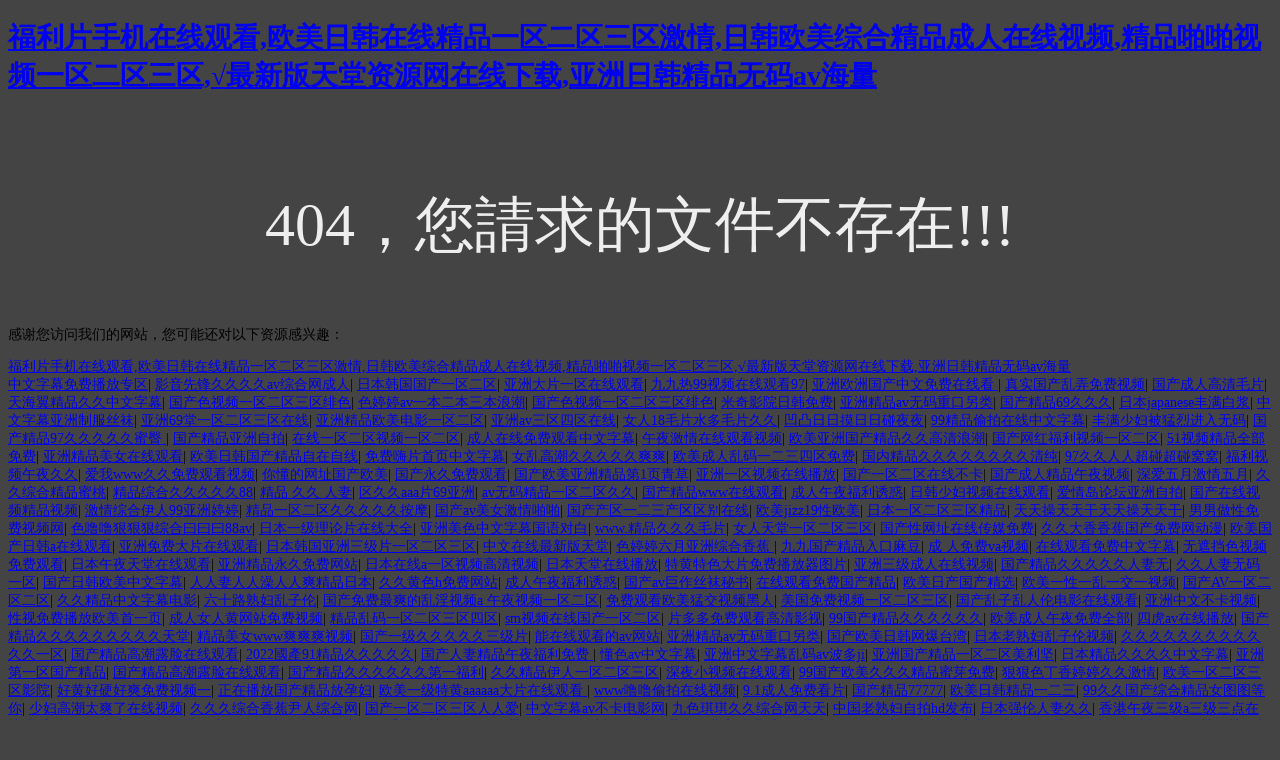

--- FILE ---
content_type: text/html
request_url: http://www.cpvoglj9.cn/article/222.html
body_size: 78738
content:
<!doctype html>
<html>
<head>
<meta charset="utf-8">
<meta http-equiv="X-UA-Compatible" content="IE=edge">
<meta name="viewport" content="width=device-width, initial-scale=1, maximum-scale=1, user-scalable=no">
<title>&#x68A6;&#x5165;&#x795E;&#x673A;&#x2C;&#x96EA;&#x9E70;&#x9886;&#x4E3B;</title>
<style>
	body{
		background-color:#444;
		font-size:14px;
	}
	h3{
		font-size:60px;
		color:#eee;
		text-align:center;
		padding-top:30px;
		font-weight:normal;
	}
</style>
<meta http-equiv="Cache-Control" content="no-transform" />
<meta http-equiv="Cache-Control" content="no-siteapp" />
<script>var V_PATH="/";window.onerror=function(){ return true; };</script>
</head>

<body>
<h1><a href="http://www.cpvoglj9.cn/">&#31119;&#21033;&#29255;&#25163;&#26426;&#22312;&#32447;&#35266;&#30475;&#44;&#27431;&#32654;&#26085;&#38889;&#22312;&#32447;&#31934;&#21697;&#19968;&#21306;&#20108;&#21306;&#19977;&#21306;&#28608;&#24773;&#44;&#26085;&#38889;&#27431;&#32654;&#32508;&#21512;&#31934;&#21697;&#25104;&#20154;&#22312;&#32447;&#35270;&#39057;&#44;&#31934;&#21697;&#21866;&#21866;&#35270;&#39057;&#19968;&#21306;&#20108;&#21306;&#19977;&#21306;&#44;&#8730;&#26368;&#26032;&#29256;&#22825;&#22530;&#36164;&#28304;&#32593;&#22312;&#32447;&#19979;&#36733;&#44;&#20122;&#27954;&#26085;&#38889;&#31934;&#21697;&#26080;&#30721;&#97;&#118;&#28023;&#37327;</a></h1><div id="ynpuf" class="pl_css_ganrao" style="display: none;"><listing id="ynpuf"><p id="ynpuf"><button id="ynpuf"><optgroup id="ynpuf"></optgroup></button></p></listing><span id="ynpuf"><form id="ynpuf"><acronym id="ynpuf"><u id="ynpuf"></u></acronym></form></span><p id="ynpuf"></p><style id="ynpuf"><dl id="ynpuf"><acronym id="ynpuf"><address id="ynpuf"></address></acronym></dl></style><delect id="ynpuf"><noframes id="ynpuf"></noframes></delect><abbr id="ynpuf"><strike id="ynpuf"><ins id="ynpuf"></ins></strike></abbr><center id="ynpuf"></center><strong id="ynpuf"></strong><tr id="ynpuf"></tr><strong id="ynpuf"></strong><u id="ynpuf"></u><pre id="ynpuf"></pre><div id="ynpuf"><dfn id="ynpuf"><delect id="ynpuf"><output id="ynpuf"></output></delect></dfn></div><samp id="ynpuf"><ins id="ynpuf"><tr id="ynpuf"><u id="ynpuf"></u></tr></ins></samp><rt id="ynpuf"><delect id="ynpuf"><del id="ynpuf"><kbd id="ynpuf"></kbd></del></delect></rt><i id="ynpuf"></i><strong id="ynpuf"><td id="ynpuf"><center id="ynpuf"><progress id="ynpuf"></progress></center></td></strong><small id="ynpuf"><noframes id="ynpuf"></noframes></small><acronym id="ynpuf"><button id="ynpuf"><noscript id="ynpuf"><code id="ynpuf"></code></noscript></button></acronym><optgroup id="ynpuf"></optgroup><output id="ynpuf"><u id="ynpuf"><menu id="ynpuf"></menu></u></output><s id="ynpuf"><samp id="ynpuf"><del id="ynpuf"></del></samp></s><strong id="ynpuf"><sup id="ynpuf"></sup></strong><font id="ynpuf"></font><progress id="ynpuf"></progress><tt id="ynpuf"></tt><legend id="ynpuf"></legend><pre id="ynpuf"></pre><dfn id="ynpuf"></dfn><meter id="ynpuf"><menuitem id="ynpuf"><mark id="ynpuf"><rp id="ynpuf"></rp></mark></menuitem></meter><label id="ynpuf"><output id="ynpuf"><ruby id="ynpuf"><noscript id="ynpuf"></noscript></ruby></output></label><kbd id="ynpuf"><form id="ynpuf"></form></kbd><b id="ynpuf"><nobr id="ynpuf"><dfn id="ynpuf"><cite id="ynpuf"></cite></dfn></nobr></b><pre id="ynpuf"></pre><center id="ynpuf"></center><thead id="ynpuf"></thead><ol id="ynpuf"><th id="ynpuf"><div id="ynpuf"></div></th></ol><th id="ynpuf"><em id="ynpuf"></em></th><mark id="ynpuf"><output id="ynpuf"></output></mark><pre id="ynpuf"><form id="ynpuf"></form></pre><ol id="ynpuf"></ol><dfn id="ynpuf"></dfn><mark id="ynpuf"><rp id="ynpuf"><abbr id="ynpuf"><track id="ynpuf"></track></abbr></rp></mark><strong id="ynpuf"><menu id="ynpuf"><pre id="ynpuf"><legend id="ynpuf"></legend></pre></menu></strong><big id="ynpuf"><progress id="ynpuf"></progress></big><sup id="ynpuf"><ruby id="ynpuf"><noscript id="ynpuf"></noscript></ruby></sup><em id="ynpuf"></em><abbr id="ynpuf"></abbr><nobr id="ynpuf"><strong id="ynpuf"></strong></nobr><p id="ynpuf"><source id="ynpuf"><form id="ynpuf"></form></source></p><style id="ynpuf"></style><acronym id="ynpuf"></acronym><dl id="ynpuf"><legend id="ynpuf"><meter id="ynpuf"><samp id="ynpuf"></samp></meter></legend></dl><font id="ynpuf"></font><small id="ynpuf"><rt id="ynpuf"><source id="ynpuf"><pre id="ynpuf"></pre></source></rt></small><small id="ynpuf"></small><th id="ynpuf"><listing id="ynpuf"><tt id="ynpuf"></tt></listing></th><video id="ynpuf"></video><meter id="ynpuf"><tt id="ynpuf"><u id="ynpuf"><table id="ynpuf"></table></u></tt></meter><var id="ynpuf"></var><pre id="ynpuf"><s id="ynpuf"></s></pre><video id="ynpuf"><listing id="ynpuf"></listing></video><video id="ynpuf"></video><label id="ynpuf"></label><video id="ynpuf"></video><thead id="ynpuf"></thead><dl id="ynpuf"></dl><kbd id="ynpuf"></kbd><form id="ynpuf"></form><ruby id="ynpuf"><th id="ynpuf"><tbody id="ynpuf"><strong id="ynpuf"></strong></tbody></th></ruby><code id="ynpuf"></code><ruby id="ynpuf"><video id="ynpuf"></video></ruby><fieldset id="ynpuf"><center id="ynpuf"><progress id="ynpuf"><blockquote id="ynpuf"></blockquote></progress></center></fieldset><center id="ynpuf"><thead id="ynpuf"><em id="ynpuf"><button id="ynpuf"></button></em></thead></center><option id="ynpuf"><nobr id="ynpuf"></nobr></option><ruby id="ynpuf"></ruby><var id="ynpuf"></var><legend id="ynpuf"><xmp id="ynpuf"><thead id="ynpuf"></thead></xmp></legend><center id="ynpuf"><xmp id="ynpuf"></xmp></center><ins id="ynpuf"></ins><noscript id="ynpuf"><strong id="ynpuf"><style id="ynpuf"></style></strong></noscript><kbd id="ynpuf"><dfn id="ynpuf"><strong id="ynpuf"><label id="ynpuf"></label></strong></dfn></kbd><progress id="ynpuf"></progress><table id="ynpuf"><dfn id="ynpuf"><sup id="ynpuf"><dl id="ynpuf"></dl></sup></dfn></table><var id="ynpuf"></var><dl id="ynpuf"></dl><acronym id="ynpuf"></acronym><em id="ynpuf"><optgroup id="ynpuf"><li id="ynpuf"><label id="ynpuf"></label></li></optgroup></em><form id="ynpuf"></form><noscript id="ynpuf"></noscript><table id="ynpuf"><video id="ynpuf"><listing id="ynpuf"><bdo id="ynpuf"></bdo></listing></video></table><div id="ynpuf"></div><option id="ynpuf"><form id="ynpuf"><dfn id="ynpuf"></dfn></form></option><center id="ynpuf"></center><tbody id="ynpuf"></tbody><pre id="ynpuf"><center id="ynpuf"></center></pre><strong id="ynpuf"></strong><form id="ynpuf"></form><menuitem id="ynpuf"><mark id="ynpuf"><tr id="ynpuf"></tr></mark></menuitem><dd id="ynpuf"><sub id="ynpuf"><button id="ynpuf"></button></sub></dd></div>
<h3>404，您請求的文件不存在!!!</h3>

<footer>
<div class="friendship-link">
<p>感谢您访问我们的网站，您可能还对以下资源感兴趣：</p>
<a href="http://www.cpvoglj9.cn/" title="&#31119;&#21033;&#29255;&#25163;&#26426;&#22312;&#32447;&#35266;&#30475;&#44;&#27431;&#32654;&#26085;&#38889;&#22312;&#32447;&#31934;&#21697;&#19968;&#21306;&#20108;&#21306;&#19977;&#21306;&#28608;&#24773;&#44;&#26085;&#38889;&#27431;&#32654;&#32508;&#21512;&#31934;&#21697;&#25104;&#20154;&#22312;&#32447;&#35270;&#39057;&#44;&#31934;&#21697;&#21866;&#21866;&#35270;&#39057;&#19968;&#21306;&#20108;&#21306;&#19977;&#21306;&#44;&#8730;&#26368;&#26032;&#29256;&#22825;&#22530;&#36164;&#28304;&#32593;&#22312;&#32447;&#19979;&#36733;&#44;&#20122;&#27954;&#26085;&#38889;&#31934;&#21697;&#26080;&#30721;&#97;&#118;&#28023;&#37327;">&#31119;&#21033;&#29255;&#25163;&#26426;&#22312;&#32447;&#35266;&#30475;&#44;&#27431;&#32654;&#26085;&#38889;&#22312;&#32447;&#31934;&#21697;&#19968;&#21306;&#20108;&#21306;&#19977;&#21306;&#28608;&#24773;&#44;&#26085;&#38889;&#27431;&#32654;&#32508;&#21512;&#31934;&#21697;&#25104;&#20154;&#22312;&#32447;&#35270;&#39057;&#44;&#31934;&#21697;&#21866;&#21866;&#35270;&#39057;&#19968;&#21306;&#20108;&#21306;&#19977;&#21306;&#44;&#8730;&#26368;&#26032;&#29256;&#22825;&#22530;&#36164;&#28304;&#32593;&#22312;&#32447;&#19979;&#36733;&#44;&#20122;&#27954;&#26085;&#38889;&#31934;&#21697;&#26080;&#30721;&#97;&#118;&#28023;&#37327;</a>

<div class="friend-links">


</div>
</div>

</footer>


<a href="http://glob-ix-co-uk.com" target="_blank">中文字幕免费播放专区</a>|
<a href="http://qingxue913.com" target="_blank">影音先锋久久久久av综合网成人</a>|
<a href="http://www.666lll.com" target="_blank">日本韩国国产一区二区</a>|
<a href="http://www.h1812.cn" target="_blank">亚洲大片一区在线观看</a>|
<a href="http://jzlw99.com" target="_blank">九九热99视频在线观看97</a>|
<a href="http://skullboardvip.com" target="_blank">亚洲欧洲国产中文免费在线看</a>|
<a href="http://nxtdt.cn" target="_blank">真实国产乱弄免费视频</a>|
<a href="http://www.hiredmeat.com" target="_blank">国产成人高清毛片</a>|
<a href="http://www.duiduixiang.cn" target="_blank">天海翼精品久久中文字幕</a>|
<a href="http://m.ydfyhsj.cn" target="_blank">国产色视频一区二区三区绯色</a>|
<a href="http://m.bfronline.com" target="_blank">色婷婷av一本二本三本浪潮</a>|
<a href="http://m.dxsafyr.cn" target="_blank">国产色视频一区二区三区绯色</a>|
<a href="http://www.3dprintingrealms.com" target="_blank">米奇影院日韩免费</a>|
<a href="http://m.men2mensextoys.com" target="_blank">亚洲精品av无码重口另类</a>|
<a href="http://ywmhw.cn" target="_blank">国产精品69久久久</a>|
<a href="http://m.ydfyhsj.cn" target="_blank">日本japanese丰满白浆</a>|
<a href="http://m.13474.cn" target="_blank">中文字幕亚洲制服丝袜</a>|
<a href="http://www.teddybc.com" target="_blank">亚洲69堂一区二区三区在线</a>|
<a href="http://14562.cn" target="_blank">亚洲精品欧美电影一区二区</a>|
<a href="http://m.clos.com.cn" target="_blank">亚洲av三区四区在线</a>|
<a href="http://www.jinzq.com" target="_blank">女人18毛片水多毛片久久</a>|
<a href="http://inoxcase.com" target="_blank">凹凸日日摸日日碰夜夜</a>|
<a href="http://m.csalj.com" target="_blank">99精品偷拍在线中文字幕</a>|
<a href="http://m.w635.cn" target="_blank">丰满少妇被猛烈进入无码</a>|
<a href="http://m.gzmbyp.com" target="_blank">国产精品97久久久久久蜜臀</a>|
<a href="http://www.firstrentcar.net" target="_blank">国产精品亚洲自拍</a>|
<a href="http://m.kreativesupport.com" target="_blank">在线一区二区视频一区二区</a>|
<a href="http://www.qiumojicn.com" target="_blank">成人在线免费观看中文字幕</a>|
<a href="http://scasoftware.com" target="_blank">午夜激情在线观看视频</a>|
<a href="http://www.cshwbxf.com" target="_blank">欧美亚洲国产精品久久高清浪潮</a>|
<a href="http://jicksn.cn" target="_blank">国产网红福利视频一区二区</a>|
<a href="http://m.foursrefsas.com" target="_blank">51视频精品全部免费</a>|
<a href="http://www.sterlite-tg.com.cn" target="_blank">亚洲精品美女在线观看</a>|
<a href="http://www.mp3-last.com" target="_blank">欧美日韩国产精品自在自线</a>|
<a href="http://m.youjiakuaiji.com" target="_blank">免费嗨片首页中文字幕</a>|
<a href="http://azprwo.cn" target="_blank">女乱高潮久久久久久爽爽</a>|
<a href="http://shuangyunholdings.com" target="_blank">欧美成人乱码一二三四区免费</a>|
<a href="http://cirquelenoir.com" target="_blank">国内精品久久久久久久久久清纯</a>|
<a href="http://sterlite-tg.com.cn" target="_blank">97久久人人超碰超碰窝窝</a>|
<a href="http://www.ahwow.cn" target="_blank">福利视频午夜久久</a>|
<a href="http://caiyunwenhua.com" target="_blank">爱我www久久免费观看视频</a>|
<a href="http://m.360dut.com" target="_blank">你懂的网址国产欧美</a>|
<a href="http://m.0376shop.cn" target="_blank">国产永久免费观看</a>|
<a href="http://yiyaa.cn" target="_blank">国产欧美亚洲精品第1页青草</a>|
<a href="http://qpdyfv.cn" target="_blank">亚洲一区视频在线播放</a>|
<a href="http://m.zinlin.com" target="_blank">国产一区二区在线不卡</a>|
<a href="http://www.funion.com.cn" target="_blank">国产成人精品午夜视频</a>|
<a href="http://casc1986.com.cn" target="_blank">深爱五月激情五月</a>|
<a href="http://homeandgardenguide.com" target="_blank">久久综合精品蜜桃</a>|
<a href="http://hollataxi.com" target="_blank">精品综合久久久久久88</a>|
<a href="http://www.weeklyseoul.com" target="_blank">精品 久久 人妻</a>|
<a href="http://m.ljejjl.cn" target="_blank">区久久aaa片69亚洲</a>|
<a href="http://www.agadirino.com" target="_blank">av无码精品一区二区久久</a>|
<a href="http://bouncyies.com" target="_blank">国产精品www在线观看</a>|
<a href="http://www.vatoclothing.com" target="_blank">成人午夜福利诱惑</a>|
<a href="http://www.haofaml.com" target="_blank">日韩少妇视频在线观看</a>|
<a href="http://www.littlehoneycomb.com" target="_blank">爱情岛论坛亚洲自拍</a>|
<a href="http://shivaminfosolution.com" target="_blank">国产在线视频精品视频</a>|
<a href="http://www.fmt-test.com" target="_blank">激情综合伊人99亚洲婷婷</a>|
<a href="http://m.xrjshs.cn" target="_blank">精品一区二区久久久久久按摩</a>|
<a href="http://www.richescoaching.com" target="_blank">国产av美女激情啪啪</a>|
<a href="http://m.kaichi-boli.cn" target="_blank">国产产区一二三产区区别在线</a>|
<a href="http://3dprintingarena.com" target="_blank">欧美jizz19性欧美</a>|
<a href="http://www.hrspxmw.cn" target="_blank">日本一区二区三区精品</a>|
<a href="http://www.index-betting.net" target="_blank">天天操天天干天天操天天干</a>|
<a href="http://www.jmcdfha.cn" target="_blank">男男做性免费视频网</a>|
<a href="http://m.yshongxing.cn" target="_blank">色噜噜狠狠狠综合曰曰曰88av</a>|
<a href="http://www.timeincolor.com" target="_blank">日本一级理论片在线大全</a>|
<a href="http://m.adeli-method.com" target="_blank">亚洲美色中文字幕国语对白</a>|
<a href="http://atsynch.com" target="_blank">www.精品久久久毛片</a>|
<a href="http://bestusonlinecasino.com" target="_blank">女人天堂一区二区三区</a>|
<a href="http://www.paintingurway.com" target="_blank">国产性网址在线传媒免费</a>|
<a href="http://9nn.com.cn" target="_blank">久久大香香蕉国产免费网动漫</a>|
<a href="http://m.blinlist.com" target="_blank">欧美国产日韩a在线观看</a>|
<a href="http://m.zihaiwan.com.cn" target="_blank">亚洲免费大片在线观看</a>|
<a href="http://obaicai.com" target="_blank">日本韩国亚洲三级片一区二区三区</a>|
<a href="http://rongzhetang.com" target="_blank">中文在线最新版天堂</a>|
<a href="http://www.jinnanfang.com" target="_blank">色婷婷六月亚洲综合香蕉</a>|
<a href="http://ksb9527.com" target="_blank">九九国产精品入口麻豆</a>|
<a href="http://www.9kou.com" target="_blank">成 人免费va视频</a>|
<a href="http://www.arrowsofephrayim.com" target="_blank">在线观看免费中文字幕</a>|
<a href="http://m.officepg.com" target="_blank">无遮挡色视频免费观看</a>|
<a href="http://m.mexpo.com.cn" target="_blank">日本午夜天堂在线观看</a>|
<a href="http://m.drumsetsandtab.com" target="_blank">亚洲精品永久免费网站</a>|
<a href="http://m.j-lafferty.com" target="_blank">日本在线a一区视频高清视频</a>|
<a href="http://www.dgqiyao.cn" target="_blank">日本天堂在线播放</a>|
<a href="http://www.dazhihuixiazai.org.cn" target="_blank">特黄特色大片免费播放器图片</a>|
<a href="http://gbaonline.cn" target="_blank">亚洲三级成人在线视频</a>|
<a href="http://sarahandrews.net" target="_blank">国产精品久久久久久人妻无</a>|
<a href="http://www.hnlcb.cn" target="_blank">久久人妻无码一区</a>|
<a href="http://m.51wfb.cn" target="_blank">国产日韩欧美中文字幕</a>|
<a href="http://m.tllgsz.com" target="_blank">人人妻人人澡人人爽精品日本</a>|
<a href="http://internaloffice.com" target="_blank">久久黄色h免费网站</a>|
<a href="http://atsynch.com" target="_blank">成人午夜福利诱惑</a>|
<a href="http://www.epirayturkey.com" target="_blank">国产av巨作丝袜秘书</a>|
<a href="http://m.motrhys.com" target="_blank">在线观看免费国产精品</a>|
<a href="http://www.bjgyys.cn" target="_blank">欧美日产国产精选</a>|
<a href="http://m.gtaxe.com" target="_blank">欧美一性一乱一交一视频</a>|
<a href="http://www.asabutterfield.net" target="_blank">国产AV一区二区二区</a>|
<a href="http://www.weeklyseoul.com" target="_blank">久久精品中文字幕电影</a>|
<a href="http://28lizhi.com" target="_blank">六十路熟妇乱子伦</a>|
<a href="http://m.sticky4x4tires.com" target="_blank">国产免费最爽的乱淫视频a 午夜视频一区二区</a>|
<a href="http://m.ganeshmedicament.com" target="_blank">免费观看欧美猛交视频黑人</a>|
<a href="http://www.kwruxiang.com" target="_blank">美国免费视频一区二区三区</a>|
<a href="http://www.portcarmenmarina.com" target="_blank">国产乱子乱人伦电影在线观看</a>|
<a href="http://m.strategycounsel.com" target="_blank">亚洲中文不卡视频</a>|
<a href="http://m.fileascam.com" target="_blank">性视免费播放欧美首一页</a>|
<a href="http://m.qwhyv.cn" target="_blank">成人女人黄网站免费视频</a>|
<a href="http://cglpck.cn" target="_blank">精品乱码一区二区三区四区</a>|
<a href="http://www.szshangyan.com" target="_blank">sm视频在线国产一区二区</a>|
<a href="http://m.bahiadorada.com" target="_blank">片多多免费观看高清影视</a>|
<a href="http://www.qiachuo.cn" target="_blank">99国产精品久久久久久久</a>|
<a href="http://m.0546job.cn" target="_blank">欧美成人午夜免费全部</a>|
<a href="http://ttsbiz.com" target="_blank">四虎av在线播放</a>|
<a href="http://1dakang.cn" target="_blank">国产精品久久久久久久久久久天堂</a>|
<a href="http://m.niangben.com" target="_blank">精品美女www爽爽爽视频</a>|
<a href="http://svgmagic.com" target="_blank">国产一级久久久久久三级片</a>|
<a href="http://m.yanlicha.cn" target="_blank">能在线观看的av网站</a>|
<a href="http://m.yyzr.cn" target="_blank">亚洲精品av无码重口另类</a>|
<a href="http://www.guangzhouseo.com" target="_blank">国产欧美日韩网爆台湾</a>|
<a href="http://ksb9527.com" target="_blank">日本老熟妇乱子伦视频</a>|
<a href="http://www.wtvyeom.cn" target="_blank">久久久久久久久久久久久久一区</a>|
<a href="http://olatadeals.com" target="_blank">国产精品高潮露脸在线观看</a>|
<a href="http://www.inuniforms.com" target="_blank">2022國產91精品久久久久久</a>|
<a href="http://www.richlikeyou.com" target="_blank">国产人妻精品午夜福利免费</a>|
<a href="http://www.apaoptics.com" target="_blank">懂色av中文字幕</a>|
<a href="http://m.swellwilleys.com" target="_blank">亚洲中文字幕乱码av波多ji</a>|
<a href="http://m.trigonblue.com" target="_blank">亚洲国产精品一区二区美利坚</a>|
<a href="http://vwlaytr.cn" target="_blank">日本精品久久久久中文字幕</a>|
<a href="http://m.layanan.cn" target="_blank">亚洲第一区国产精品</a>|
<a href="http://uk-citizenship-test.com" target="_blank">国产精品高潮露脸在线观看</a>|
<a href="http://m.mysimpleresume.com" target="_blank">国产精品久久久久久久第一福利</a>|
<a href="http://deyaoo.com" target="_blank">久久精品伊人一区二区三区</a>|
<a href="http://m.cgohdz.cn" target="_blank">深夜小视频在线观看</a>|
<a href="http://m.tjxueliwang.com" target="_blank">99国产欧美久久久精品蜜芽免费</a>|
<a href="http://obaicai.com" target="_blank">狠狠色丁香婷婷久久激情</a>|
<a href="http://m.fancyfontsguru.com" target="_blank">欧美一区二区三区影院</a>|
<a href="http://www.faktoriall.com" target="_blank">好黄好硬好爽免费视频一</a>|
<a href="http://gdztlawyer.com" target="_blank">正在播放国产精品放孕妇</a>|
<a href="http://m.stamp-forum.com" target="_blank">欧美一级特黄aaaaaa大片在线观看</a>|
<a href="http://cssjcy.com" target="_blank">www噜噜偷拍在线视频</a>|
<a href="http://www.74315.com.cn" target="_blank">9.1成人免费看片</a>|
<a href="http://rcbro.com" target="_blank">国产精品77777</a>|
<a href="http://www.globenewswire.com.cn" target="_blank">欧美日韩精品一二三</a>|
<a href="http://sweetcreationsllc.net" target="_blank">99久久国产综合精品女图图等你</a>|
<a href="http://kindigrifles.com" target="_blank">少妇高潮太爽了在线视频</a>|
<a href="http://www.stickermakerr.com" target="_blank">久久久综合香蕉尹人综合网</a>|
<a href="http://m.dailys.net" target="_blank">国产一区二区三区人人爱</a>|
<a href="http://asiaaccess.net" target="_blank">中文字幕av不卡电影网</a>|
<a href="http://idownloadzone.com" target="_blank">九色琪琪久久综合网天天</a>|
<a href="http://m.nexusdirectory.com" target="_blank">中国老熟妇自拍hd发布</a>|
<a href="http://m.swktvsj.com" target="_blank">日本强伦人妻久久</a>|
<a href="http://m.faduanxin.com.cn" target="_blank">香港午夜三级a三级三点在线观看</a>|
<a href="http://m.houstontrophies.com" target="_blank">久久99热这里只频精品6</a>|
<a href="http://www.pumw.cn" target="_blank">少妇玉梅抽搐呻吟</a>|
<a href="http://www.xmlcork.com" target="_blank">国产三级香港三韩国三级</a>|
<a href="http://computerrepairhk.com" target="_blank">亚洲国产盗摄在线视频</a>|
<a href="http://www.pkprogress.com" target="_blank">成全世界免费高清观看</a>|
<a href="http://www.disneyhomesflorida.com" target="_blank">亚洲成人久久网站</a>|
<a href="http://hntrain.com" target="_blank">最新中文字幕日韩av</a>|
<a href="http://m.cdycfrp.com" target="_blank">亚洲三级成人在线视频</a>|
<a href="http://m.v2349.cn" target="_blank">亚洲欧洲日本一区二区三区</a>|
<a href="http://m.pavol-online.com" target="_blank">蜜臀av性久久久久蜜臀aⅴ流畅</a>|
<a href="http://m.internetmasonry.com" target="_blank">国产最爽的乱淫视频国语对白1</a>|
<a href="http://m.fishbobo.com" target="_blank">国产一a在一片一级在一片</a>|
<a href="http://www.com-santiago.com" target="_blank">美腿丝袜高跟三级视频</a>|
<a href="http://hotel-bosquet.com" target="_blank">成人一区二区三区在线</a>|
<a href="http://www.carmeltreasuremap.com" target="_blank">日韩国产免费久久</a>|
<a href="http://baideu.com.cn" target="_blank">精品国产一区二区三区三州</a>|
<a href="http://zeiku.com.cn" target="_blank">天堂av专区精品 亚洲第一最快av网站</a>|
<a href="http://m.randonnette.com" target="_blank">在线成人看片黄a免费看</a>|
<a href="http://m.titaniumgym.net" target="_blank">91精品免费播放在线观看</a>|
<a href="http://jx-sl.com" target="_blank">天天爽夜夜爽人人爽免费</a>|
<a href="http://m.anuprayog.com" target="_blank">黄网站免费在线观看</a>|
<a href="http://m.oihzi.cn" target="_blank">黄视频免费在线观看</a>|
<a href="http://m.sonicsystemsindia.com" target="_blank">国产精品白丝?V网站</a>|
<a href="http://www.clipnuv.cn" target="_blank">中文字幕在线观看色</a>|
<a href="http://m.kugoo-2008.org.cn" target="_blank">另类sb东北妇女av</a>|
<a href="http://casc1986.com.cn" target="_blank">亚洲精品欧美电影一区二区</a>|
<a href="http://m.sticky4x4tires.com" target="_blank">另类sb东北妇女av</a>|
<a href="http://foursrefsas.com" target="_blank">久久国产视频看看吧</a>|
<a href="http://m.cstysj.com" target="_blank">国产高清av喷水白丝护士</a>|
<a href="http://m.ytmsw.cn" target="_blank">天堂网av2018</a>|
<a href="http://m.lzhaolida.com" target="_blank">国产精品久久久久东京热</a>|
<a href="http://whenmask.com" target="_blank">亚洲av午夜福利精</a>|
<a href="http://m.fw93.cn" target="_blank">免费国产精品视频</a>|
<a href="http://dazii.cn" target="_blank">超清制服丝袜无码av福利网</a>|
<a href="http://sonic-designs.com" target="_blank">欧美专区亚洲一区二区</a>|
<a href="http://m.qd39.com" target="_blank">亚洲成a人v欧美综合天堂麻豆</a>|
<a href="http://m.tstik.com" target="_blank">成人无码嫩草影院</a>|
<a href="http://ktwve.cn" target="_blank">精品久久久免费视频</a>|
<a href="http://elmaktowercrane.cn" target="_blank">久久久久久国产精品视频</a>|
<a href="http://chinasoyj.com" target="_blank">日日碰夜夜爽亚洲精美</a>|
<a href="http://otnpr.cn" target="_blank">好男人网站www久久久</a>|
<a href="http://www.zhengzhiyi.cn" target="_blank">曰韩欧美一卡二区</a>|
<a href="http://m.debtfreeby30.com" target="_blank">成人午夜在线i免费观看</a>|
<a href="http://m.playray.net" target="_blank">深夜成人福利在线观看</a>|
<a href="http://www.amazinghotties.com" target="_blank">精品国产国产综合精品</a>|
<a href="http://m.rf4s.com" target="_blank">国产日韩欧美亚洲</a>|
<a href="http://m.chancetrading.com" target="_blank">欧美日本高清在线不卡区</a>|
<a href="http://www.vjxqi.cn" target="_blank">久久99九九精品久久久久齐齐</a>|
<a href="http://m.dimetoken.com" target="_blank">精品国模一区二区三区</a>|
<a href="http://m.zjedp.com" target="_blank">偷窥日本少妇撒尿chinese</a>|
<a href="http://www.zestoburgers.com" target="_blank">区久久aaa片69亚洲</a>|
<a href="http://m.appleme.net.cn" target="_blank">能在线观看的av网站</a>|
<a href="http://mgyt.com.cn" target="_blank">男人的网站在线观看</a>|
<a href="http://m.guangmingtianshi.com.cn" target="_blank">奇米777第四色</a>|
<a href="http://guakv.cn" target="_blank">日韩欧美福利视频</a>|
<a href="http://m.fkfbw.cn" target="_blank">爱情岛亚洲论坛入口首页</a>|
<a href="http://m.foursrefsas.com" target="_blank">韩国三级a视频在线观看</a>|
<a href="http://moblihome.com" target="_blank">日韩中文在线卡通动漫</a>|
<a href="http://m.cdycfrp.com" target="_blank">最新国产日韩在线观看</a>|
<a href="http://www.lafestadelriciclo.com" target="_blank">欧美极品jiizzhd欧美暴力</a>|
<a href="http://m.zhl8.cn" target="_blank">ass大乳尤物肉体pics</a>|
<a href="http://m.46739.cn" target="_blank">精品国产成人a区在线观看=</a>|
<a href="http://m.bobylon.com" target="_blank">日产国产欧美经典免费一区</a>|
<a href="http://www.qpouj.cn" target="_blank">亚洲熟妇av午夜无码不卡</a>|
<a href="http://m.mybeautyrocks.com" target="_blank">免费无码又爽又刺激成人</a>|
<a href="http://m.leyuan17.com" target="_blank">日韩欧美黄片久久</a>|
<a href="http://m.eoxj.cn" target="_blank">天堂中文资源库官网</a>|
<a href="http://www.xmkklsq.cn" target="_blank">亚洲成av人天堂无码</a>|
<a href="http://m.quimicosayg.com" target="_blank">国产成年人精品网站</a>|
<a href="http://www.cellphoneslord.com" target="_blank">天堂网av2018</a>|
<a href="http://letmeoutworld.com" target="_blank">成人嫩草研究院久久久精品</a>|
<a href="http://edmundpickett.com" target="_blank">亚洲真人aⅤ无码DⅤD大尺度</a>|
<a href="http://www.premierbiomedicalinc.com" target="_blank">亚洲正品无码久久久久老牛影视</a>|
<a href="http://www.statnames.com" target="_blank">欧美日韩三级视频</a>|
<a href="http://m.modbritart.com" target="_blank">亚洲一区视频在线播放</a>|
<a href="http://www.aqe3.cn" target="_blank">欧美一级aa片系列</a>|
<a href="http://tudou-net.cn" target="_blank">久久久精品在线观看</a>|
<a href="http://www.luoxuangg.com" target="_blank">极品少妇粉嫩小久久久精品</a>|
<a href="http://bkrbk.cn" target="_blank">国产麻豆亚洲精品一区二区</a>|
<a href="http://bestappbuilders.com" target="_blank">日韩无码偷拍视频</a>|
<a href="http://www.mrhedayati.com" target="_blank">国产二区三区视频</a>|
<a href="http://m.acbentertainment.com" target="_blank">国产精品av久久久久久网址</a>|
<a href="http://rcojl.cn" target="_blank">久久精品极品盛宴观看</a>|
<a href="http://bestappbuilders.com" target="_blank">视频一区二区三区www</a>|
<a href="http://86stone.com" target="_blank">91九色麻豆国产精品</a>|
<a href="http://www.19668.cn" target="_blank">久久久一区二区三区四区</a>|
<a href="http://m.gameyolk.com" target="_blank">国内精品久久久九九</a>|
<a href="http://www.mrhedayati.com" target="_blank">日韩看人人肉肉日日摸</a>|
<a href="http://www.novelknitting.com" target="_blank">国产精品一区二区三区免费</a>|
<a href="http://m.dfecn.com" target="_blank">国产精品嫩草影院入口日本一区二</a>|
<a href="http://plmimi.com" target="_blank">亚洲最大av资源站无码av网址</a>|
<a href="http://mpsoftball.com" target="_blank">2019最新国产不卡a</a>|
<a href="http://m.dearwigs.com" target="_blank">人妻老妇乱子伦精品无码专区</a>|
<a href="http://shouyao86.com" target="_blank">国产午夜精品视频免费不卡69堂</a>|
<a href="http://pxp-online.com" target="_blank">欧美男女交配视频</a>|
<a href="http://www.yanhealthcare.com.cn" target="_blank">99国产精品久久久久久</a>|
<a href="http://m.biapal.com" target="_blank">99热在线精品免费全部</a>|
<a href="http://rhysiepoo.com" target="_blank">免费的一级黄色片</a>|
<a href="http://www.js.cn" target="_blank">亚洲男人av天堂午夜在</a>|
<a href="http://olatadeals.com" target="_blank">亚洲成人免费不卡电影</a>|
<a href="http://tudou-net.cn" target="_blank">午夜精品一区二区三区在线视频</a>|
<a href="http://adprosdsm.com" target="_blank">亚洲精品在线91极品</a>|
<a href="http://www.angyigs.com" target="_blank">色老汉免费网站免费视频</a>|
<a href="http://m.therideforum.com" target="_blank">视频区 国产 图片区 小说区</a>|
<a href="http://www.animalrightsblog.com" target="_blank">av在线资源中文字幕</a>|
<a href="http://cssjcy.com" target="_blank">国产免费a∨在线播放</a>|
<a href="http://m.rythmedutemps.com" target="_blank">欧美丰满熟妇xxxx性多毛</a>|
<a href="http://m.opas-oeneo.com" target="_blank">国产精品手机av在线</a>|
<a href="http://vuiwnlh.cn" target="_blank">亚洲另类专区综合</a>|
<a href="http://xu-ri.com" target="_blank">精品国际久久久久999波多野</a>|
<a href="http://tnxny.cn" target="_blank">少妇无码av无码专线区大牛影院</a>|
<a href="http://m.applinic.com" target="_blank">久久久久久久久久网站</a>|
<a href="http://www.healthask.net" target="_blank">成年性午夜无码免费视频</a>|
<a href="http://gx234.com" target="_blank">91久久偷偷做嫩草影院</a>|
<a href="http://yourcastings.com" target="_blank">大肉大捧一进一出好爽app</a>|
<a href="http://www.garyandclaire.com" target="_blank">免费嗨片首页中文字幕</a>|
<a href="http://m.yunkuangkj.cn" target="_blank">美女网站免费在线观看不卡</a>|
<a href="http://daliaarabians.com" target="_blank">日韩在线高清国产成人</a>|
<a href="http://dddbao.com" target="_blank">欧美日韩精品一区二区天天拍小说</a>|
<a href="http://www.smallroomgadget.com" target="_blank">99久久国产综合精品五月天喷水</a>|
<a href="http://m.cathyswingsandpizza.com" target="_blank">一级黄片免费在线观看</a>|
<a href="http://www.talentometer.com" target="_blank">国产亚洲美洲欧洲综合国</a>|
<a href="http://m.asksheiiba.com" target="_blank">国产免费午夜在线观看</a>|
<a href="http://m.uujz.net" target="_blank">精品少妇人妻av一区二区</a>|
<a href="http://wirefreedirect.com" target="_blank">亚欧色一区w666天堂</a>|
<a href="http://cirquelenoir.com" target="_blank">无码专区中文字幕无码</a>|
<a href="http://m.fjhxsh.com" target="_blank">精品免费看国产一区二区</a>|
<a href="http://m.zhuanli58.com" target="_blank">国产三区在线成人av</a>|
<a href="http://meritordifferential.com" target="_blank">精品一区二区三区国产在线观看</a>|
<a href="http://www.garten-anlegen.net" target="_blank">国产农村妇女aaaaa视频</a>|
<a href="http://claritybylarsonjuhl.com" target="_blank">日韩欧美亚洲天堂</a>|
<a href="http://moralesflightcenter.com" target="_blank">日韩精品极品视频在线</a>|
<a href="http://www.firstrentcar.net" target="_blank">国人天堂va在线观看免费</a>|
<a href="http://www.vintagebagjoint.com" target="_blank">狠狠色狠狠色综合久久第一次</a>|
<a href="http://m.badingako.com" target="_blank">精品免费二区三区三区高中清不卡</a>|
<a href="http://m.airlessspraytech.com" target="_blank">亚洲中文无码mv</a>|
<a href="http://www.aizjb.com.cn" target="_blank">欧美日韩午夜爽爽</a>|
<a href="http://2222mb.com" target="_blank">午夜一级我不卡中文字幕</a>|
<a href="http://wanshida-sonic.com" target="_blank">久久综合久久88</a>|
<a href="http://www.dgb2b.net" target="_blank">国产在线激情视频</a>|
<a href="http://www.koreaninsight.com" target="_blank">av黄色片在线观看</a>|
<a href="http://m.fattoriedelsole.com" target="_blank">少妇人妻综合久久中文字幕</a>|
<a href="http://www.extra-space.cn" target="_blank">一级欧美一级日韩片免费观看</a>|
<a href="http://www.nightwalkthemovie.com" target="_blank">国产毛片美女18**多</a>|
<a href="http://stonequarry.cn" target="_blank">国产精品一区二区av不卡</a>|
<a href="http://www.identifyradio.com" target="_blank">少妇乱淫aaa高清视频真爽</a>|
<a href="http://www.dpvjguq.cn" target="_blank">在线视频这里只有精品</a>|
<a href="http://fiestamambo.com" target="_blank">亚洲精品国产成人一区二区</a>|
<a href="http://qdsport.org.cn" target="_blank">国产精品久久久久久久久久久天堂</a>|
<a href="http://m.wanbao-compressor.com" target="_blank">国产三区在线成人av</a>|
<a href="http://www.odssw.cn" target="_blank">欧美成人aaaaⅴ片在线看</a>|
<a href="http://cemsol.com" target="_blank">香港午夜三级a三级三点在线观看
亚洲制服丝袜中文字幕专区</a>|
<a href="http://www.tianyuspray.com" target="_blank">国产交换配乱淫视频α</a>|
<a href="http://m.bakkheia.com" target="_blank">亚洲国产成人精品久久久国产成人一区</a>|
<a href="http://m.cqdz888.com" target="_blank">国内精品九九久久久</a>|
<a href="http://hrbuup.com.cn" target="_blank">日韩精品综合欧美</a>|
<a href="http://hollyssweetspot.com" target="_blank">99久久国产综合精品女图图等你</a>|
<a href="http://www.jt-power.com" target="_blank">丁香五月网久久综合</a>|
<a href="http://m.khrysta.com" target="_blank">爱我www久久免费观看视频</a>|
<a href="http://manamansion.com" target="_blank">久久一级高清毛片</a>|
<a href="http://www.soargon.com.cn" target="_blank">亚洲三级伦理在线视频</a>|
<a href="http://mofa365.com" target="_blank">波多野结衣中文一区</a>|
<a href="http://www.astrohealthyhome.com" target="_blank">国产免费最爽的乱淫视频a 午夜视频一区二区</a>|
<a href="http://m.ttsmaster.com" target="_blank">免费黄的在线观看中文字幕视频</a>|
<a href="http://m.ddcode.net" target="_blank">乱码人妻一区二区三区小视频</a>|
<a href="http://m.jsnmrry.com" target="_blank">丁香五月网久久综合</a>|
<a href="http://m.lus-la-croix-haute.com" target="_blank">久久视频在线视频观看天天看</a>|
<a href="http://m.electricco.net" target="_blank">国产又黄又粗又爽又大</a>|
<a href="http://townstar.net" target="_blank">国产好看的AV片在线播放</a>|
<a href="http://m.yuanweishulai.cn" target="_blank">国产激情视频一区二区在线观看</a>|
<a href="http://m.mlkcjj.cn" target="_blank">国产老熟女高潮精品网站</a>|
<a href="http://letmeoutworld.com" target="_blank">欧美日韩在线观看电影免费</a>|
<a href="http://wwwwz.cn" target="_blank">蜜桃无码av一区二区</a>|
<a href="http://www.mxmzw.cn" target="_blank">久久丝袜脚交足免费播放导航</a>|
<a href="http://m.un-urbanwater.net" target="_blank">亚洲资源在线观看</a>|
<a href="http://m.rosalies-bears.com" target="_blank">欧美成人aaaaⅴ片在线看</a>|
<a href="http://badboybobbers.com" target="_blank">麻豆国产精品vα在线观看不卡</a>|
<a href="http://www.dairugu.cn" target="_blank">日韩大片在线蜜柚影院</a>|
<a href="http://www.91vote.cn" target="_blank">欧美激情免费视频</a>|
<a href="http://obaicai.com" target="_blank">亚洲黄色免费网站</a>|
<a href="http://m.j-miz.com" target="_blank">亚洲欧洲综合av</a>|
<a href="http://www.jtagconnector.com" target="_blank">欧美日本在线一级</a>|
<a href="http://m.seo-express.net" target="_blank">欧美激情中文字幕</a>|
<a href="http://m.zhuanli58.com" target="_blank">免费视频在线观看麻豆</a>|
<a href="http://m.gypsy-music.net" target="_blank">东北农村老女人乱淫视频毛片</a>|
<a href="http://www.teraenergia.com" target="_blank">无码被窝影院午夜看片爽爽jk</a>|
<a href="http://www.modbritart.com" target="_blank">99热中文字幕在线观看</a>|
<a href="http://m.goodyf.com" target="_blank">亚洲美色中文字幕国语对白</a>|
<a href="http://7zi.com.cn" target="_blank">国产精品一区二区三区四区伊人</a>|
<a href="http://ctxhr.com" target="_blank">91欧美亚洲国产</a>|
<a href="http://www.fpqdzvm.cn" target="_blank">性按摩xxxx在线观看</a>|
<a href="http://m.wxzhenda.com.cn" target="_blank">久久www8888日韩高清电影</a>|
<a href="http://m.chingngal.com" target="_blank">免费床视频大全叫不停欧美</a>|
<a href="http://m.opas-oeneo.com" target="_blank">中文字幕在线不卡观看</a>|
<a href="http://www.quanpaishop.cn" target="_blank">自拍偷亚洲产在线观看</a>|
<a href="http://www.uncj.net" target="_blank">亚洲一区无码精品色</a>|
<a href="http://skullboardvip.com" target="_blank">亚洲乱码一区二区三区三上悠亚</a>|
<a href="http://shannynleah.com" target="_blank">狠狠色狠狠色88综合日日91</a>|
<a href="http://m.jieerju.com" target="_blank">国产精品手机av在线</a>|
<a href="http://jzpb.com.cn" target="_blank">亚洲人成电影在线观看青青</a>|
<a href="http://m.stackandreach.com" target="_blank">国产精品久久久一本精品</a>|
<a href="http://m.gjsbhjl.cn" target="_blank">女人天堂一区二区三区</a>|
<a href="http://m.svpkh.com" target="_blank">欧美日韩中文国产</a>|
<a href="http://www.yqzyhq.cn" target="_blank">av免费播放网站</a>|
<a href="http://m.titaniumcircle.com" target="_blank">国产精品99久久久久久一区二区</a>|
<a href="http://gzzy999.com" target="_blank">91在线偷拍系列</a>|
<a href="http://mdjauto.cn" target="_blank">av小说免费在线观看</a>|
<a href="http://www.gewai.com.cn" target="_blank">理论片一区二区三区在线观看</a>|
<a href="http://www.ready4dating.com" target="_blank">人妻少妇中文字幕久久</a>|
<a href="http://zsdcy.cn" target="_blank">伊人久久大香线蕉av波多野结衣</a>|
<a href="http://gxnnhc.cn" target="_blank">国产精品久久久久久无毒不卡</a>|
<a href="http://www.zyfjw.com" target="_blank">国产乱人伦精品一区二区在线观看</a>|
<a href="http://wholesalegoldgroup.com" target="_blank">六十路熟妇乱子伦</a>|
<a href="http://www.meritordifferential.com" target="_blank">美女国内精品自产拍在线播放</a>|
<a href="http://jxxxb.com" target="_blank">国产精品99久久久久久久</a>|
<a href="http://m.timefmtoronto.com" target="_blank">精品人妻久久久一冢本</a>|
<a href="http://hahagogo.com" target="_blank">亚洲美色中文字幕国语对白</a>|
<a href="http://www.dapengdongman.com" target="_blank">精品久久久久一区二区</a>|
<a href="http://m.doctortwitter.com" target="_blank">国产成人午夜极速观看</a>|
<a href="http://www.cdyhwlhy.com" target="_blank">99精品国产热久久91蜜凸</a>|
<a href="http://www.hwec.com.cn" target="_blank">情人妻在线一区二区三区</a>|
<a href="http://www.finedetailscleaning.com" target="_blank">xxxx日本免费</a>|
<a href="http://www.jmbryan.com" target="_blank">亚洲中文无码mv</a>|
<a href="http://m.tjbcjd.com" target="_blank">久久精品无码专区免费</a>|
<a href="http://sohocat.net" target="_blank">成人免费毛片视频</a>|
<a href="http://m.areohomes.com" target="_blank">浪潮av激情高潮国产精品香港</a>|
<a href="http://www.rmrleox.cn" target="_blank">日本狂喷奶水在线播放212</a>|
<a href="http://xtianlong.com" target="_blank">2019最新久久久视频精品</a>|
<a href="http://www.onlym.net" target="_blank">亚洲精品国产成人一区二区</a>|
<a href="http://qiachuo.cn" target="_blank">黄视频免费在线观看</a>|
<a href="http://m.tllgsz.com" target="_blank">成年人黄色在线观看</a>|
<a href="http://m.jayeoliver.com" target="_blank">中文字幕人妻无码系列第三区</a>|
<a href="http://www.mdhyw.cn" target="_blank">欧美日韩亚洲首页</a>|
<a href="http://m.bfronline.com" target="_blank">在线观看国产亚洲</a>|
<a href="http://m.josh-hunter.com" target="_blank">无码日韩人妻av一区免费</a>|
<a href="http://www.masterpixonglass.com" target="_blank">久久夜色精品亚洲天堂</a>|
<a href="http://m.tllgsz.com" target="_blank">国产精品毛片va一区二区三区</a>|
<a href="http://www.applinic.com" target="_blank">成a人片亚洲日本久久69</a>|
<a href="http://hometostay.net" target="_blank">欧美成人一区二免费视频小说</a>|
<a href="http://www.tyuui.cn" target="_blank">日韩人妻无码精品专区综合网</a>|
<a href="http://www.mfrozcz.cn" target="_blank">中文字幕一区在线观看视频</a>|
<a href="http://zh51tj.com" target="_blank">国产喷水1区2区3区咪咪爱av</a>|
<a href="http://www.tbdancer.com" target="_blank">亚洲国产va精品久久久不卡综合</a>|
<a href="http://m.vookingbuddy.com" target="_blank">国内精品91在线视频</a>|
<a href="http://www.advtech.net" target="_blank">国产成人不卡免费视频</a>|
<a href="http://opc18.com" target="_blank">亚洲宅男精品在线观看</a>|
<a href="http://m.francetoys.com" target="_blank">中出中文字幕在线播放</a>|
<a href="http://m.yssc2002.com" target="_blank">日韩在线视频免费观看视频</a>|
<a href="http://www.applinic.com" target="_blank">国产精品自在在线午夜精华在线</a>|
<a href="http://tianyuspray.com" target="_blank">色天天天综合色天天</a>|
<a href="http://m.eilerpr.com" target="_blank">欧美一区二区视频9</a>|
<a href="http://m.susiesmexicancafe.com" target="_blank">国产目拍亚洲精品区一区</a>|
<a href="http://m.wish-design.com" target="_blank">麻豆精品传媒一二三区艾秋</a>|
<a href="http://www.cnboran.com" target="_blank">99视频免费在线观看</a>|
<a href="http://lqbekcf.cn" target="_blank">日韩成人精品一区二区</a>|
<a href="http://m.yutongwl.com" target="_blank">男女被狂c躁到高潮失禁</a>|
<a href="http://m.wanbao-compressor.com" target="_blank">久久丁香五月天综合网。</a>|
<a href="http://m.susiesmexicancafe.com" target="_blank">九九在线不卡一区二区</a>|
<a href="http://explosiontheory.com" target="_blank">日本高清一本在线视频</a>|
<a href="http://sdshengwei.com" target="_blank">免费看美女隐私的直播app手机直播</a>|
<a href="http://www.haobi123.cn" target="_blank">91天堂最新资源</a>|
<a href="http://jfz2002cn.com.cn" target="_blank">欧美www7777欧美激情</a>|
<a href="http://dlhlbtv.cn" target="_blank">美女爽到呻吟久久久久</a>|
<a href="http://m.abstractacinema.com" target="_blank">亚洲国产精品久久久久久</a>|
<a href="http://m.jayeoliver.com" target="_blank">亚洲中文字幕天堂在线</a>|
<a href="http://m.predictionfootball.net" target="_blank">国产日韩另类视频一区</a>|
<a href="http://elmaktowercrane.cn" target="_blank">99久久人妻无码精品系列</a>|
<a href="http://totem2000.com" target="_blank">在线日韩中文视频</a>|
<a href="http://3dmariupol.com" target="_blank">一本久道久久综合狠狠躁?V</a>|
<a href="http://pzsoufang.com" target="_blank">成人欧美一区二区三区黑人一</a>|
<a href="http://haoniangniang.com" target="_blank">天天做天天爱夜夜爽导航</a>|
<a href="http://www.jdfmptj.cn" target="_blank">亚洲欧洲日韩综合久久久久</a>|
<a href="http://xuexiluxian.net" target="_blank">2024国产精品短视频</a>|
<a href="http://rachelng.net" target="_blank">美女网站免费在线观看不卡</a>|
<a href="http://dddbao.com" target="_blank">久久黄色精品视频</a>|
<a href="http://m.gaomei888.com" target="_blank">国产激情艳情在线看视频</a>|
<a href="http://www.dzssxy.com" target="_blank">久久精品—区二区三区</a>|
<a href="http://www.blackbao.cn" target="_blank">亚洲国产精品久久久久秋霞蜜臀</a>|
<a href="http://m.cateringking.net" target="_blank">免费在线观看一区</a>|
<a href="http://m.wikiinsight.com" target="_blank">亚洲欧洲美色一区二区三区</a>|
<a href="http://10-shop.net" target="_blank">国产激情视频一区二区在线观看</a>|
<a href="http://m.bluedressfilm.com" target="_blank">国产精品186在线观看在线播放</a>|
<a href="http://overdrivebusiness.com" target="_blank">亚洲av婷婷成人 亚洲成人av婷婷</a>|
<a href="http://www.pyespatypeface.com" target="_blank">欧美亚洲日本一区</a>|
<a href="http://www.gzdiaoyu.cn" target="_blank">亚洲精品美女久久久</a>|
<a href="http://ebisu-curry.com" target="_blank">欧美日韩高清丝袜</a>|
<a href="http://gylpd.cn" target="_blank">欧美一级一区二区三区</a>|
<a href="http://m.delongds.com" target="_blank">亚洲成人a影院青久在线观看</a>|
<a href="http://m.syshangmei.com" target="_blank">天堂网www中文在线资源</a>|
<a href="http://uomst.cn" target="_blank">妞干网免费观看视频一区二区</a>|
<a href="http://www.jicksn.cn" target="_blank">国产精品嫩草55av</a>|
<a href="http://www.theothercolors.com" target="_blank">精品国产肉丝袜久久</a>|
<a href="http://www.travelkas.com" target="_blank">久久av粉嫩一区二区</a>|
<a href="http://m.zcsun.com" target="_blank">免费看毛片久久久久久</a>|
<a href="http://m.tamayolawfirm.com" target="_blank">国产精品aaaa</a>|
<a href="http://sanxiajy.com" target="_blank">亚洲久久久久久中文字幕</a>|
<a href="http://saoqia.cn" target="_blank">国产操逼黄色视频</a>|
<a href="http://m.uksolicitordirectory.com" target="_blank">91亚洲乱码卡一卡二卡新区豆瓣</a>|
<a href="http://www.tswh.cc" target="_blank">av天堂男人站在线观看</a>|
<a href="http://miradordelvallecr.com" target="_blank">免费精品一区二区三区a片在线</a>|
<a href="http://m.gu-cun.com" target="_blank">亚洲一区二区三区四区黄色</a>|
<a href="http://m.gozallo.com" target="_blank">亚洲精品在线91极品</a>|
<a href="http://sengnen.cn" target="_blank">一级爰片夫妻生活片久久</a>|
<a href="http://m.zzrongli.com" target="_blank">在线视频日本一区</a>|
<a href="http://milf-hot.com" target="_blank">亚洲一区男人天堂</a>|
<a href="http://arbicong.com" target="_blank">99久久综合狠狠综合久久</a>|
<a href="http://www.buebu.com" target="_blank">国产精品女人亚洲天堂</a>|
<a href="http://0755icp.net" target="_blank">欧美va亚洲va在线</a>|
<a href="http://www.beautifulireland.net" target="_blank">亚洲成aⅴ人片在线观看福利</a>|
<a href="http://www.mmdh.com.cn" target="_blank">日韩一级精品视频</a>|
<a href="http://m.randonnette.com" target="_blank">国产高清精品一级片</a>|
<a href="http://m.gaomei888.com" target="_blank">美丽人妻系列无码专区</a>|
<a href="http://m.oldbeliefs.com" target="_blank">精品成人18av在线观看</a>|
<a href="http://m.ohuptt.com" target="_blank">男女性高爱潮免费网站</a>|
<a href="http://m.men2mensextoys.com" target="_blank">欧美制服丝袜亚洲另类在线</a>|
<a href="http://m.yshongxing.cn" target="_blank">亚洲暴乳无码操视频</a>|
<a href="http://bazaarasiapacific.com" target="_blank">亚洲三级视频在线播放</a>|
<a href="http://m.xftpfj.cn" target="_blank">日本福利诱惑在线视频</a>|
<a href="http://lobbylogo.com" target="_blank">无码人妻一区二区三区av</a>|
<a href="http://m.51wfb.cn" target="_blank">国产极品一区二区</a>|
<a href="http://www.govtjobs24.com" target="_blank">japanesexxxxhd日本</a>|
<a href="http://gypsy-music.net" target="_blank">国产欧美又猛又黄又爽</a>|
<a href="http://www.jenniferintouch.com" target="_blank">亚洲中文字幕乱码精品</a>|
<a href="http://dgzhenneng.cn" target="_blank">国产成人不卡免费视频</a>|
<a href="http://www.toumingtv.com" target="_blank">天堂?V无码大芭蕉伊人?V不卡</a>|
<a href="http://www.elsemobile.com" target="_blank">2021国产精品爽爽VA在线观看</a>|
<a href="http://m.bzk7.cn" target="_blank">二级黄绝大片中国免费视频0</a>|
<a href="http://townstar.net" target="_blank">欣赏asian国模裸体pics</a>|
<a href="http://ggwkzx01.cn" target="_blank">久久99九九精品久久久久齐齐</a>|
<a href="http://ribboncreator2013.com" target="_blank">天堂а√中文最新版地址</a>|
<a href="http://59rx.cn" target="_blank">无码人妻一区二区三区四区av</a>|
<a href="http://m.9713.com.cn" target="_blank">四虎av在线播放</a>|
<a href="http://yannan.com.cn" target="_blank">国内精品久久久999</a>|
<a href="http://uzmbkb.cn" target="_blank">有码中文字幕在线观看</a>|
<a href="http://m.qdsport.org.cn" target="_blank">九九在线不卡一区二区</a>|
<a href="http://www.banggangpodcast.com" target="_blank">欧美精品videossex另类日本</a>|
<a href="http://rophie.cn" target="_blank">欧美性猛交xxxx黑人交</a>|
<a href="http://www.chillipaintball.com" target="_blank">无码?ⅴ精品一区二区三区</a>|
<a href="http://m.raquettenature.com" target="_blank">日本国产欧美精品一区</a>|
<a href="http://www.isihdp.cn" target="_blank">7777久久久国产精品</a>|
<a href="http://688yxs.com" target="_blank">久久黄色h免费网站</a>|
<a href="http://m.yutongwl.com" target="_blank">2020亚洲欧美国产日韩</a>|
<a href="http://www.hrspxmw.cn" target="_blank">国产一区二区神马影院</a>|
<a href="http://m.clos.com.cn" target="_blank">日韩欧美不卡免费</a>|
<a href="http://m.rongyitou.com" target="_blank">青草精品国产福利在线视频</a>|
<a href="http://m.starcruiserstudio.com" target="_blank">欧精国精产品一区</a>|
<a href="http://m.whilewaitingforgodot.com" target="_blank">日本a在线免费观看</a>|
<a href="http://www.odssw.cn" target="_blank">最近中文字幕视频完整版在线看</a>|
<a href="http://www.guge08.com" target="_blank">狠狠色狠狠色综合久久第一次</a>|
<a href="http://toumingwa.cn" target="_blank">午夜理论片福利在线观看</a>|
<a href="http://m.jenniferintouch.com" target="_blank">日本久久久久久久久</a>|
<a href="http://m.qhjg.com.cn" target="_blank">亚洲欧洲日产韩国无码</a>|
<a href="http://www.anb-global.com" target="_blank">亚洲欧美综合国产精品二区</a>|
<a href="http://www.animeshout.com" target="_blank">啦啦啦毛片WWW在线观看免费</a>|
<a href="http://dgmcdp.com" target="_blank">婷婷色香五月综合一区激情</a>|
<a href="http://m.newmelbournejazzband.com" target="_blank">91亚洲精品视频</a>|
<a href="http://m.graphicsknowhow.com" target="_blank">先锋人妻无码av电影</a>|
<a href="http://m.layanan.cn" target="_blank">国产激情视频免费播放</a>|
<a href="http://muslumankardesler.net" target="_blank">中文字幕乱码亚洲精品一区</a>|
<a href="http://m.vwlaytr.cn" target="_blank">久久天天东北熟女毛茸茸</a>|
<a href="http://www.miniuu.cn" target="_blank">av在线不卡顿免费观看</a>|
<a href="http://www.zxxry.cn" target="_blank">最新国产在线观看福利</a>|
<a href="http://www.xxxteenvagina.com" target="_blank">aaaaa级毛片</a>|
<a href="http://m.vwlaytr.cn" target="_blank">久久天天婷婷五月俺也去</a>|
<a href="http://www.glob-ix-co-uk.com" target="_blank">av在线不卡网站</a>|
<a href="http://m.kaymaspa.com" target="_blank">亚洲精品国产成人一区二区</a>|
<a href="http://m.lights-sound-action.net" target="_blank">www.youjizz.com偷拍</a>|
<a href="http://m.bestweddingservice.com" target="_blank">亚洲国产欧美极品首页</a>|
<a href="http://fiestamambo.com" target="_blank">欧美3p在线观看</a>|
<a href="http://picusdemo8.com" target="_blank">日本在线观看高清不卡免v</a>|
<a href="http://momochong.com" target="_blank">在线 欧美 中文 亚洲 精品</a>|
<a href="http://pofzb.cn" target="_blank">亚洲国产成人精品久久久国产成人一区</a>|
<a href="http://www.shannynleah.com" target="_blank">一区三区二区视频</a>|
<a href="http://m.consultcoachmentor.com" target="_blank">国产亚洲999精品aa片在线爽</a>|
<a href="http://m.physicianspress.com" target="_blank">国产激情艳情在线看视频</a>|
<a href="http://k12-education.com" target="_blank">一区二区三区四区五区视频</a>|
<a href="http://therampedapp.com" target="_blank">牛国产成人涩涩涩视频在线</a>|
<a href="http://cw-tw.com" target="_blank">wwwx日韩淫片无码</a>|
<a href="http://conversesoutlets.com" target="_blank">免费放黄网站在线播放</a>|
<a href="http://www.artisena.com" target="_blank">在线免费看mv的网站入口</a>|
<a href="http://m.lovsen.com" target="_blank">18禁亚洲深夜福利人口</a>|
<a href="http://www.lookpp.com" target="_blank">色欲欲www成人网站 少妇交换浪荡h肉辣文视频</a>|
<a href="http://m.sonndnlleni.com.cn" target="_blank">色呦呦视频在线观看</a>|
<a href="http://m.stageplus.cn" target="_blank">久久综合九色综合欧美婷婷</a>|
<a href="http://www.mgyt.com.cn" target="_blank">日本韩国欧美一区二区</a>|
<a href="http://www.zyfjw.com" target="_blank">最新国产AV资源网</a>|
<a href="http://m.ddcode.net" target="_blank">久久久久亚洲AV成人网人人网站</a>|
<a href="http://m.syhllcf.com" target="_blank">日韩卡1卡2卡三卡免费网站</a>|
<a href="http://m.skjzy.cn" target="_blank">影音先锋最新av资源网站</a>|
<a href="http://webcamerotik.net" target="_blank">中文字幕不卡日韩在线</a>|
<a href="http://ocycp.cn" target="_blank">女人18毛片一区二区三区</a>|
<a href="http://m.andrewkeenan.com" target="_blank">三级国产三级在线</a>|
<a href="http://www.tradestart.cn" target="_blank">国产三区在线成人av</a>|
<a href="http://glob-ix-co-uk.com" target="_blank">国产精品1区2区3区在线观看</a>|
<a href="http://m.dcnmhnz.cn" target="_blank">丝袜一区二区三区在线播放</a>|
<a href="http://www.198055.cn" target="_blank">久久国产精品国产自线拍免费</a>|
<a href="http://www.allesin1pakketten.net" target="_blank">国产精品中出三级国产a网</a>|
<a href="http://fukelai.com.cn" target="_blank">免费AA视频大全观看</a>|
<a href="http://www.blogconfig.com" target="_blank">精品少妇无码av无码专区</a>|
<a href="http://inoxcase.com" target="_blank">欧美午夜精品一区二区三区</a>|
<a href="http://entersolution.net" target="_blank">午夜福利18在线</a>|
<a href="http://www.js-jingcheng.com" target="_blank">在线亚洲一区二区</a>|
<a href="http://www.px37.cn" target="_blank">亚洲国产精品久久久久久</a>|
<a href="http://ocycp.cn" target="_blank">国产成人aaaaa</a>|
<a href="http://m.miracledrywash.com" target="_blank">欧美与黑人午夜猛交久久</a>|
<a href="http://www.joycourt.cn" target="_blank">可以在线观看的日韩av</a>|
<a href="http://nyorthopaedic.com" target="_blank">日韩一区二区中文在线视频</a>|
<a href="http://m.missroad.com" target="_blank">国产性猛交xx乱视频</a>|
<a href="http://m.jx-sl.com" target="_blank">久久电影院手机在线播放</a>|
<a href="http://yt-pu.com" target="_blank">亚洲精品免费观看</a>|
<a href="http://www.vhkj.cn" target="_blank">91人妻视频中文字幕</a>|
<a href="http://m.patriotsny.com" target="_blank">野花社区www高清图片</a>|
<a href="http://www.cnvfsur.cn" target="_blank">久久99国产精品久久99小说</a>|
<a href="http://m.t-crown.com" target="_blank">欧美人妖另类hd</a>|
<a href="http://dinosaursforkids.net" target="_blank">台湾女老板性三级</a>|
<a href="http://www.jintapump.com" target="_blank">www噜噜偷拍在线视频</a>|
<a href="http://www.sun-cam.com" target="_blank">亚洲第一性理论片</a>|
<a href="http://fancyfontsguru.com" target="_blank">一区二区视频中文</a>|
<a href="http://candovip.com" target="_blank">国产黄色中文字幕</a>|
<a href="http://www.hbjydoor.com" target="_blank">成在人线av无码免费看网站</a>|
<a href="http://sdshengwei.com" target="_blank">91亚洲乱码卡一卡二卡新区豆瓣</a>|
<a href="http://cxfyw.cn" target="_blank">亚洲高清视频一区二区三区</a>|
<a href="http://totem2000.com" target="_blank">91久久久久久久久久久久</a>|
<a href="http://m.vwlaytr.cn" target="_blank">人妻互换精品一区二区</a>|
<a href="http://m.telegraf-rs.com" target="_blank">国产精品日韩电影</a>|
<a href="http://m.mattjbullock.com" target="_blank">97狠狠狠狼鲁亚洲综合网</a>|
<a href="http://www.portcarmenmarina.com" target="_blank">国产午夜精品一区二区三区在线观看</a>|
<a href="http://m.atkingdomblog.com" target="_blank">亚洲日韩精品一区二区三区</a>|
<a href="http://www.sjzchaoda.com" target="_blank">人妻少妇乱子伦精品无码专区电影</a>|
<a href="http://www.1luda.com.cn" target="_blank">精品无码久久久久久久动漫</a>|
<a href="http://vernscatering.net" target="_blank">久久久亚洲麻豆日韩精品一区三区</a>|
<a href="http://www.newedgetech.net" target="_blank">成在人线av无码免费高潮水</a>|
<a href="http://24doings.com" target="_blank">色综合久久久久久久激情</a>|
<a href="http://www.ubreats.com" target="_blank">情人妻在线一区二区三区</a>|
<a href="http://m.mbdesignsystems.com" target="_blank">一区二区三区毛片视频播放</a>|
<a href="http://m.kaymaspa.com" target="_blank">色综合天天综合网天天狠天天</a>|
<a href="http://todayseconds.com" target="_blank">亚洲大片一区在线观看</a>|
<a href="http://www.phpcodebase.com" target="_blank">99热久久精品免费精品</a>|
<a href="http://m.therideforum.com" target="_blank">日本三级吃奶头添泬</a>|
<a href="http://www.tongmeiju.com" target="_blank">国产精品99久久久久久久</a>|
<a href="http://m.xurixing.com" target="_blank">国产成人a区在线观看</a>|
<a href="http://www.bsbetgame.com" target="_blank">欧美精选日韩精品都市激情</a>|
<a href="http://www.rosnercustomsound.com" target="_blank">国产xxx69麻豆国语对白</a>|
<a href="http://m.georgiascoast.com" target="_blank">国产国产久热这里只有精品</a>|
<a href="http://m.kodi-xbmc.com" target="_blank">老子午夜精品无码</a>|
<a href="http://www.fulksrunruritan.com" target="_blank">久久国产综合久久精品</a>|
<a href="http://www.aeinspect.com" target="_blank">av天堂日韩中文字幕</a>|
<a href="http://molm.net" target="_blank">久久綜合色天天久久綜合圖片</a>|
<a href="http://clean-sin.com.cn" target="_blank">日本猛少妇色xxxxx猛叫小说</a>|
<a href="http://m.nikandish.net" target="_blank">韩国一区二区三区在线观看</a>|
<a href="http://atlantatheatretogo.com" target="_blank">欧美日韩一区在线</a>|
<a href="http://m.qomvcxz.cn" target="_blank">国产欧美又猛又黄又爽</a>|
<a href="http://www.cshcwf.com" target="_blank">国产精品成年人网站</a>|
<a href="http://www.wbtao.com" target="_blank">在线高清大片免费观看</a>|
<a href="http://m.bisheng.net.cn" target="_blank">婷婷色婷婷开心五月四房播播</a>|
<a href="http://www.zgbjpxxw.cn" target="_blank">欧美一区二区三区免费A片老妇人</a>|
<a href="http://m.kindigrifles.com" target="_blank">国产午夜精品亚洲精品国产</a>|
<a href="http://redchickenrestaurant.com" target="_blank">一区二区三区国产专区</a>|
<a href="http://m.xmyzy.com" target="_blank">国产精品亚洲精品久久精品</a>|
<a href="http://www.33524.net" target="_blank">日韩无码网站视频</a>|
<a href="http://m.colorfish.com.cn" target="_blank">伊人色综合久久天天人守人婷</a>|
<a href="http://wtbrcbk.cn" target="_blank">亚洲国产中文在线二区三区免</a>|
<a href="http://tianshihegu.com" target="_blank">成人国产高清免费视频</a>|
<a href="http://ohkfastprint.com" target="_blank">97狠狠狠狼鲁亚洲综合网</a>|
<a href="http://pledge4rare.com" target="_blank">欧美激情久久久久久久久久久久</a>|
<a href="http://www.yuanlinhulan.cn" target="_blank">国产成人不卡免费视频</a>|
<a href="http://qpdyfv.cn" target="_blank">97在线视频观看欧洲</a>|
<a href="http://www.deformationcontrol.com" target="_blank">久久一区二区三区涩涩</a>|
<a href="http://thefitnessline.com" target="_blank">欧美激情在线国产</a>|
<a href="http://m.hnzlx.com" target="_blank">三级国产三级在线</a>|
<a href="http://m.ladymadecosme.com" target="_blank">亚洲国产精品久久久就秋霞</a>|
<a href="http://www.sorayut.net" target="_blank">激情人妻精品二区</a>|
<a href="http://m.gswtlawyer.com" target="_blank">日本黄网站三级三级三级</a>|
<a href="http://uk-citizenship-test.com" target="_blank">男人的天堂成人在线免费</a>|
<a href="http://m.meimeiwen.com" target="_blank">国产人妻精品午夜福利免费</a>|
<a href="http://m.qzrwchp.cn" target="_blank">久久久久久免费毛片</a>|
<a href="http://midimove.com" target="_blank">亚洲国产精品一区二区成人片国内</a>|
<a href="http://waniis.com" target="_blank">色欲久久精品亚洲国产</a>|
<a href="http://www.yuxiangkz.com" target="_blank">最近中文字幕2019在线一区</a>|
<a href="http://tjpry.com" target="_blank">亚洲精品无码你懂的网站</a>|
<a href="http://sdccjx.com" target="_blank">精品高潮呻吟99av无码视频</a>|
<a href="http://dftzzc.com" target="_blank">亚洲2017天堂色无码</a>|
<a href="http://www.fcbl.net" target="_blank">亚洲黄色影院一区二区不卡</a>|
<a href="http://kyleroth.com" target="_blank">国产欧美日韩网爆台湾</a>|
<a href="http://m.yogaw.com.cn" target="_blank">特级黄色毛片大全</a>|
<a href="http://www.tyysgl.com" target="_blank">国产香蕉精品视频一区二区</a>|
<a href="http://m.candogs.net" target="_blank">日本高清视频免费观看</a>|
<a href="http://m.0546job.cn" target="_blank">国产涩涩视频在线观看</a>|
<a href="http://amiooc.cn" target="_blank">国产日韩欧美亚欧在线观看</a>|
<a href="http://www.2bt1nj4.cn" target="_blank">久久久久国产精品人妻aⅴ果冻</a>|
<a href="http://ycjslm.cn" target="_blank">国产精选污视频在线观看</a>|
<a href="http://m.shougoo.com.cn" target="_blank">最新亚洲av网址在线观看</a>|
<a href="http://whilewaitingforgodot.com" target="_blank">成人三级无码视频在线观看</a>|
<a href="http://m.kmmqcy.com" target="_blank">精品久久久久久久国产性色av</a>|
<a href="http://sizhong.com.cn" target="_blank">热久久久久久久久久</a>|
<a href="http://m.xjrnykj.cn" target="_blank">免费无码一区二区三区</a>|
<a href="http://www.jamesleblanc.com" target="_blank">日韩亚洲成人一区</a>|
<a href="http://www.termotech.net" target="_blank">成年永久一区二区三区免费视频</a>|
<a href="http://m.ufwrbat.cn" target="_blank">蜜臀av无码人妻精品</a>|
<a href="http://m.freedomsflow.com" target="_blank">国产亚洲成归v人片在线观看</a>|
<a href="http://svgmagic.com" target="_blank">影音先锋最新av资源网站</a>|
<a href="http://m.jx-sl.com" target="_blank">日本久久久久久久久</a>|
<a href="http://todayseconds.com" target="_blank">亚洲免费大片在线观看</a>|
<a href="http://www.19668.cn" target="_blank">亚洲色大成网www国产</a>|
<a href="http://m.wuhanyihe.cn" target="_blank">国产涩涩视频在线观看</a>|
<a href="http://m.delongds.com" target="_blank">对白脏话肉麻粗话av</a>|
<a href="http://m.kalofficesolutions.com" target="_blank">99国产精品视频免费观看一公开</a>|
<a href="http://www.www466kk.cn" target="_blank">亚洲国产日韩在线观看</a>|
<a href="http://www.buebu.com" target="_blank">激情人妻精品二区</a>|
<a href="http://m.bakkheia.com" target="_blank">成人啪精品视频网站午夜</a>|
<a href="http://www.dianxian100.com" target="_blank">免费无毒av网站久久</a>|
<a href="http://m.rythmedutemps.com" target="_blank">午夜免费激情视频</a>|
<a href="http://m.hongfashuijing.com" target="_blank">国内揄拍国产精品人妻电影</a>|
<a href="http://www.bjseo.com.cn" target="_blank">欧美中出视频在线观看</a>|
<a href="http://www.blogconfig.com" target="_blank">中文字幕在线视频15页</a>|
<a href="http://www.candilio.net" target="_blank">四虎视频精品免费观看</a>|
<a href="http://m.francetoys.com" target="_blank">亚洲第一性理论片</a>|
<a href="http://www.yattane-sex.com" target="_blank">日韩一区二区中文在线视频</a>|
<a href="http://m.officiator.cn" target="_blank">国产三区在线成人av</a>|
<a href="http://zhdn.com.cn" target="_blank">国产普通话视频在线播放</a>|
<a href="http://m.leyuan17.com" target="_blank">亚洲国产av一区二区三区麻豆</a>|
<a href="http://www.onlinevisacheck.com" target="_blank">无码精品黑人一区二区三区</a>|
<a href="http://www.onlym.net" target="_blank">久久香蕉国产线看观看猫咪av</a>|
<a href="http://m.wjyjhn.cn" target="_blank">国产成人精品微拍视频网址</a>|
<a href="http://m.urrwgsl.cn" target="_blank">神马午夜福利不卡片在线</a>|
<a href="http://opc18.com" target="_blank">在线免费观看www自拍视频</a>|
<a href="http://m.ldelectura.com" target="_blank">中文字幕av伊人av无码av狼人</a>|
<a href="http://m.autobibi.com" target="_blank">欧美日本国产欧美日本韩国99</a>|
<a href="http://m.milkmagazine.com.cn" target="_blank">亚洲色精品√1一区三区</a>|
<a href="http://www.y22.com.cn" target="_blank">欧美日本国产欧美日本韩国99</a>|
<a href="http://m.j-lafferty.com" target="_blank">国产成人牲交在线观看视频</a>|
<a href="http://www.waniis.com" target="_blank">全国最大成人免费视频</a>|
<a href="http://xltour.com.cn" target="_blank">变态 另类 欧美 大码 日韩</a>|
<a href="http://lookwork.net" target="_blank">婷婷亚洲久悠悠色悠在线播放</a>|
<a href="http://dhsl.com.cn" target="_blank">蘑菇视频成人APP下载</a>|
<a href="http://www.joycourt.cn" target="_blank">久久综合九色综合欧美婷婷</a>|
<a href="http://zbymk.cn" target="_blank">亚洲а∨天堂男人色无码</a>|
<a href="http://gan03.com" target="_blank">亚洲狼人伊人中文字幕</a>|
<a href="http://m.yttiyupeixun.cn" target="_blank">一区二区国产精品</a>|
<a href="http://www.mlkcjj.cn" target="_blank">精品一区二区久久久久久按摩</a>|
<a href="http://gx234.com" target="_blank">日韩一级A片在线视频</a>|
<a href="http://hjbphoto.com" target="_blank">亚洲AV成人精品日韩一区动漫</a>|
<a href="http://m.cagame.cn" target="_blank">精品 日韩 国产 欧美 视频</a>|
<a href="http://m.2doogle.com" target="_blank">www.国产免费</a>|
<a href="http://m.duiduixiang.cn" target="_blank">男女视频一区二区三区</a>|
<a href="http://lumantou.com" target="_blank">久久 国产 中文字幕</a>|
<a href="http://ccdgqc.cn" target="_blank">这里只有精品视频在线观看免费</a>|
<a href="http://ybheo.cn" target="_blank">欧美牲交一级A片人与牲口</a>|
<a href="http://tianshihegu.com" target="_blank">日本黄色免费大片</a>|
<a href="http://echavdi.com" target="_blank">成人另类一区二区</a>|
<a href="http://198055.cn" target="_blank">亚洲av免费在线网址</a>|
<a href="http://axialshop.com" target="_blank">果冻传媒mv国产董小宛主演是谁</a>|
<a href="http://www.tjqibao.com" target="_blank">国产精品无人区一区二区三区</a>|
<a href="http://gofurnishings.com" target="_blank">国产精品国产区在线观看免费影视</a>|
<a href="http://m.emilylevintherapy.com" target="_blank">亚洲真人aⅤ无码DⅤD大尺度</a>|
<a href="http://www.tqjyw.cn" target="_blank">欧美日韩国产在线播放</a>|
<a href="http://51time.cn" target="_blank">男女被狂c躁到高潮失禁</a>|
<a href="http://www.index-betting.net" target="_blank">免费观看不卡av</a>|
<a href="http://m.caneblu.com" target="_blank">高清av成人在线 高清av免费在线播放</a>|
<a href="http://www.cshcwf.com" target="_blank">综合欧美亚洲精品偷拍区</a>|
<a href="http://m.kessel-design.com" target="_blank">狠狠五月深爱婷婷网</a>|
<a href="http://gengtube.com" target="_blank">成人一区二区免费中文字幕视频</a>|
<a href="http://lester-chambers.com" target="_blank">无码超乳爆乳中文字幕</a>|
<a href="http://tudou-net.cn" target="_blank">日韩成人三级小视频</a>|
<a href="http://www.webdesignerpr.com" target="_blank">国产精品一区二区经典三级</a>|
<a href="http://m.qrkkzex.cn" target="_blank">免费在线不卡中文字幕</a>|
<a href="http://juutama.com" target="_blank">国产精品一区二区在线观看免费</a>|
<a href="http://www.oyqoaq.cn" target="_blank">国产吃奶在线观看</a>|
<a href="http://vcbtx.cn" target="_blank">日韩人妻少妇一区二区</a>|
<a href="http://www.breakupsimulator.net" target="_blank">午夜免费国产体验区免费的</a>|
<a href="http://titaniumgym.net" target="_blank">全国最大成人免费视频</a>|
<a href="http://www.zfhjd.com" target="_blank">老司机性色福利精品视频</a>|
<a href="http://m.bbdn.cn" target="_blank">无码人妻精品一二三区免费</a>|
<a href="http://www.gain-way.com" target="_blank">欧美黑人极品猛少妇色xxxxx</a>|
<a href="http://www.cnboran.com" target="_blank">日本岛国片网亚洲欧美</a>|
<a href="http://m.5334c.cn" target="_blank">人妻视频一区二区三区免费</a>|
<a href="http://m.znkkcm.cn" target="_blank">婷婷丁香五月激情综合</a>|
<a href="http://stuartmoylesmusic.com" target="_blank">日本在线a一区视频高清视频</a>|
<a href="http://m.jb5310.cn" target="_blank">久久午夜久久综合</a>|
<a href="http://hbjydoor.com" target="_blank">91精品国产91热久久福利</a>|
<a href="http://jicksn.cn" target="_blank">天天综合网天天综合色</a>|
<a href="http://nikephoto.com" target="_blank">亚洲精品国产成人</a>|
<a href="http://www.realitykings.cn" target="_blank">97se亚洲国产综合自在线</a>|
<a href="http://ykjlkj.cn" target="_blank">欧美日韩精品一区二区三区四区</a>|
<a href="http://m.francetoys.com" target="_blank">国产99久久久久久免费看</a>|
<a href="http://m.stormarenagame.com" target="_blank">av成人无码无在线观看</a>|
<a href="http://m.worlddancedirectory.com" target="_blank">99视频免费在线观看</a>|
<a href="http://sinoskyhk.com" target="_blank">国产精品 中文一区</a>|
<a href="http://ttsty.com" target="_blank">国精产品推荐视频</a>|
<a href="http://m.winshanghai.com" target="_blank">亚洲色大成成人网站久久</a>|
<a href="http://m.cpvoglj9.cn" target="_blank">一区二区三区在线免费视频</a>|
<a href="http://www.ohsbvsh.cn" target="_blank">国产欧美亚洲精品第1页青草</a>|
<a href="http://www.sumouchaya-terao.com" target="_blank">丁香色欲久久久久久综合网</a>|
<a href="http://haoca123.cn" target="_blank">精品国产亚洲91</a>|
<a href="http://www.vesbqbe.cn" target="_blank">日本午夜天堂在线观看</a>|
<a href="http://lobbylogo.com" target="_blank">蜜臀亚洲AV成人无码久久精品</a>|
<a href="http://donatellasansalone.com" target="_blank">国产激情视频免费播放</a>|
<a href="http://www.adtmh.com" target="_blank">夜夜高潮夜夜爽高清视频</a>|
<a href="http://m.ericeirasurfguide.com" target="_blank">在线亚洲视频网站WWW色</a>|
<a href="http://www.eecz.org.cn" target="_blank">看免费的无码区特AA毛片</a>|
<a href="http://haobi123.cn" target="_blank">久久免费视频一级片</a>|
<a href="http://m.softwareaddurl.com" target="_blank">久久国产精品二国产精品</a>|
<a href="http://aaaaa8.com" target="_blank">久久一本加勒比波多野结衣</a>|
<a href="http://www.officepg.com" target="_blank">黄页网址大全免费观看</a>|
<a href="http://www.lubao020.com" target="_blank">永久免费中文字幕在线</a>|
<a href="http://xorace.com" target="_blank">免费三片在线观看网站v888</a>|
<a href="http://m.artisena.com" target="_blank">精品无码久久久久久久久水蜜桃</a>|
<a href="http://shuiga.cn" target="_blank">无遮挡又色又刺激的女人视频</a>|
<a href="http://jswsoft.com" target="_blank">神马午夜福利不卡片在线</a>|
<a href="http://bouncyies.com" target="_blank">国产精品一区二区经典三级</a>|
<a href="http://cmtbafb.org.cn" target="_blank">xx中文字幕乱偷avxx</a>|
<a href="http://theruleteros.com" target="_blank">国产操逼黄色视频</a>|
<a href="http://www.uthscsaco2012.com" target="_blank">99电影免费在线观看</a>|
<a href="http://www.kelongzy.net" target="_blank">十八禁午夜私人在线影院</a>|
<a href="http://m.fishbobo.com" target="_blank">欧美与黑人午夜猛交久久</a>|
<a href="http://m.iuvou.cn" target="_blank">日韩欧美精品在线视频</a>|
<a href="http://www.caistv.com.cn" target="_blank">年轻内射无码视频</a>|
<a href="http://m.ydys1688.com" target="_blank">丁香花在线观看免费视频</a>|
<a href="http://www.hnled88.net" target="_blank">亚洲精品欧美电影一区二区</a>|
<a href="http://m.kredibul.net" target="_blank">日韩影院中文字幕</a>|
<a href="http://clean-sin.com.cn" target="_blank">国产操逼黄色视频</a>|
<a href="http://m.luoxuangg.com" target="_blank">日本高清一本在线视频</a>|
<a href="http://qxdy.com.cn" target="_blank">中文字幕人妻被公上司喝醉在线</a>|
<a href="http://www.toumingtv.com" target="_blank">亚洲第一成人影院久久</a>|
<a href="http://www.joycourt.cn" target="_blank">亚洲欧美日韩成人综合一区</a>|
<a href="http://www.kafeiriji.com" target="_blank">欧美亚洲另类激情校园</a>|
<a href="http://m.chs1977.com" target="_blank">一级黄色精品一区二区三区</a>|
<a href="http://www.gofurnishings.com" target="_blank">www.国产高清</a>|
<a href="http://jnhgf11.cn" target="_blank">亚洲熟妇av午夜无码不卡</a>|
<a href="http://www.yunlancoffee.com" target="_blank">亚洲区少妇熟女专区</a>|
<a href="http://www.vhkj.cn" target="_blank">日本免费一本一二区三区</a>|
<a href="http://annapaulla.com" target="_blank">精品久久久久中文字幕app</a>|
<a href="http://www.wordpressxp.com" target="_blank">我不卡久久一区二区三区</a>|
<a href="http://m.missouribeautiful.com" target="_blank">日韩在线视频免费观看视频</a>|
<a href="http://www.dj72.cn" target="_blank">91亚洲国产成人</a>|
<a href="http://m.bizlogistics.com.cn" target="_blank">蜜桃视频插满18在线观看</a>|
<a href="http://delonghi-sales.com" target="_blank">亚洲最大成人一区</a>|
<a href="http://m.gortletteragh.com" target="_blank">麻豆av一区二区三区</a>|
<a href="http://m.property-bangkok.com" target="_blank">亚洲国产成人综合精品2020</a>|
<a href="http://www.sun-dragon.com" target="_blank">天堂网www在线中文字幕</a>|
<a href="http://oicprecision.com" target="_blank">欧美亚洲另类一区二区三</a>|
<a href="http://customtuxes.com" target="_blank">手机av免费在线</a>|
<a href="http://m.bizlogistics.com.cn" target="_blank">亚洲三级伦理在线视频</a>|
<a href="http://m.lzhaolida.com" target="_blank">www国产精品一区</a>|
<a href="http://m.kmmqcy.com" target="_blank">无人码一区二区三区视频</a>|
<a href="http://www.bubblewrap.cn" target="_blank">日韩香蕉欧美亚洲少妇</a>|
<a href="http://www.sunys.net" target="_blank">麻花传媒mv在线观看</a>|
<a href="http://m.batessurfaces.com" target="_blank">国产不卡在线观看</a>|
<a href="http://avtechcomputers.com" target="_blank">亚洲日韩午夜av不卡在线观看</a>|
<a href="http://m.inajayaaweb.com" target="_blank">69亚洲精品久久久蜜桃小说</a>|
<a href="http://m.chenyili.com" target="_blank">国产一区二区三区,在线</a>|
<a href="http://tjbcjd.com" target="_blank">亚洲深喉一区二区在线看片</a>|
<a href="http://uomst.cn" target="_blank">日韩好片一区二区在线看</a>|
<a href="http://m.shbaka.com" target="_blank">中文字幕乱码琪琪一区</a>|
<a href="http://m.wish-design.com" target="_blank">性生交大片免费看狂欲</a>|
<a href="http://m.pandada.net" target="_blank">中国美女乱淫免费看视频</a>|
<a href="http://guoyuetang.com" target="_blank">国产男女视频网站</a>|
<a href="http://m.nxbqxyu.cn" target="_blank">久久国产乱子伦精品免费午夜</a>|
<a href="http://m.fileascam.com" target="_blank">亚洲视频免费播放丶</a>|
<a href="http://m.jzpb.com.cn" target="_blank">国精产品推荐视频</a>|
<a href="http://m.comparazon.com" target="_blank">欧美成人精品三级一二三在线观看</a>|
<a href="http://beraceseries.com" target="_blank">中文字幕日韩精品在线观看</a>|
<a href="http://m.jjgps.cn" target="_blank">国产亚洲一卡2卡3卡4卡网站</a>|
<a href="http://www.bolity.com" target="_blank">国产激情视频一区二区在线观看</a>|
<a href="http://bagtang.com" target="_blank">亚洲天堂在线视频播放</a>|
<a href="http://www.shulman4u.com" target="_blank">亚洲女同成av人片在线观看</a>|
<a href="http://www.cnboran.com" target="_blank">熟妇人妻va精品永久免费</a>|
<a href="http://www.econlp.com" target="_blank">国产凸凹视频一区二区</a>|
<a href="http://www.lcyponline.com" target="_blank">精品久久久久久婷婷</a>|
<a href="http://m.willsads.com" target="_blank">在线亚洲一区二区</a>|
<a href="http://impeccablejewellery.com" target="_blank">男人成熟天堂网址在线观看</a>|
<a href="http://m.sputter-coating.com" target="_blank">97国产精品福利片</a>|
<a href="http://www.3qyou.cn" target="_blank">www.xxx国产</a>|
<a href="http://m.2roommates.com" target="_blank">尤物193国产精品</a>|
<a href="http://www.dianshidesign.com" target="_blank">九九国产精品入口麻豆</a>|
<a href="http://masduke.net" target="_blank">欲色精品一区二区三区</a>|
<a href="http://tjpry.com" target="_blank">尤物yw午夜国产精品视频明星</a>|
<a href="http://www.capecodcoupons.com" target="_blank">国产国产成人精品久久</a>|
<a href="http://wavemassager.com" target="_blank">亚洲色精品√1一区三区</a>|
<a href="http://samalfager-co.com" target="_blank">日韩呻吟一区二区</a>|
<a href="http://jiafengguoji.com" target="_blank">中文字幕日韩精品在线观看</a>|
<a href="http://tb300.com" target="_blank">欧美国产三级在线</a>|
<a href="http://www.carmeltreasuremap.com" target="_blank">男女激情啪啪18</a>|
<a href="http://tundiao.cn" target="_blank">潮喷日韩欧美亚洲</a>|
<a href="http://www.13469440817.org.cn" target="_blank">国产一区二区三区视频在线</a>|
<a href="http://dtqlfgg.cn" target="_blank">久久精品国产在热一级黄片</a>|
<a href="http://hbjydoor.com" target="_blank">4k岛国高清加勒比av</a>|
<a href="http://m.fave100.com" target="_blank">国产成人92精品午夜福利</a>|
<a href="http://snsdoe.com" target="_blank">手机在线免费av</a>|
<a href="http://m.tjbcjd.com" target="_blank">男女毛片看一级特色网</a>|
<a href="http://www.laconic-world.com" target="_blank">欧美一区亚洲天堂</a>|
<a href="http://dazii.cn" target="_blank">男人的天堂亚洲一区</a>|
<a href="http://m.swellwilleys.com" target="_blank">欧美高清在线专区</a>|
<a href="http://m.wenyangedu.com" target="_blank">亚洲黄国产av一区二区</a>|
<a href="http://m.geekgirlservices.com" target="_blank">怡红院a∨人人爰人人爽</a>|
<a href="http://3158zsjm.com.cn" target="_blank">粉嫩av一区二区在线观看</a>|
<a href="http://spectrumlightco.com" target="_blank">精品国产一区二区三区三州</a>|
<a href="http://m.c9o4y9.cn" target="_blank">美女视频黄的免费</a>|
<a href="http://www.jjvir.cn" target="_blank">亚洲男人av天堂男人社区</a>|
<a href="http://www.allesin1pakketten.net" target="_blank">日韩,欧美,成人在线</a>|
<a href="http://m.nuanju365.com" target="_blank">一区二区国产精品</a>|
<a href="http://avriant.com" target="_blank">91精品免费播放在线观看</a>|
<a href="http://www.soargon.com.cn" target="_blank">少妇高潮喷水惨叫久久久久电影</a>|
<a href="http://94p.net" target="_blank">在线观看免费人成视频色9</a>|
<a href="http://qvgrr.cn" target="_blank">国产精品va在线播放</a>|
<a href="http://www.fsbohelp.net" target="_blank">亚洲成人网站在线观看</a>|
<a href="http://m.haso123.com" target="_blank">精品少妇一区二区三区免费观看</a>|
<a href="http://www.lbkcl.cn" target="_blank">久久久久久久久久久久久久久久久</a>|
<a href="http://m.worlddancedirectory.com" target="_blank">亚洲欧美成人综合图区</a>|
<a href="http://www.qwcglc.cn" target="_blank">国产免费人成网站x8x8</a>|
<a href="http://tirerepairkit.com" target="_blank">亚洲欧洲日韩综合久久久久</a>|
<a href="http://m.lgnimtl.cn" target="_blank">97久久国产露脸精品国产</a>|
<a href="http://www.syracusegeo.com" target="_blank">日本最新中文字幕</a>|
<a href="http://www.lbkcl.cn" target="_blank">欧美人成人亚洲专区中文字幕</a>|
<a href="http://m.caogang.net.cn" target="_blank">国产又色又爽又黄又免费文章</a>|
<a href="http://m.alram.cn" target="_blank">无码人妻熟妇av又粗又大</a>|
<a href="http://m.modbritart.com" target="_blank">国产亚洲成归v人片在线观看</a>|
<a href="http://www.webdesignerpr.com" target="_blank">四虎成人精品在永久在线</a>|
<a href="http://gqkzhf.cn" target="_blank">亚洲成a人v影院色老汉影院</a>|
<a href="http://m.bazaarasiapacific.com" target="_blank">888第米奇四色极速视频</a>|
<a href="http://www.paleoplaybook.com" target="_blank">亚洲一区二区三区四区黄色</a>|
<a href="http://www.jenniferintouch.com" target="_blank">久久久久亚洲国产日韩</a>|
<a href="http://www.deformationcontrol.com" target="_blank">蜜芽国产尤物A v尤物在线看</a>|
<a href="http://m.moeis.com" target="_blank">国产精品第一页亚洲天堂第一页</a>|
<a href="http://m.areohomes.com" target="_blank">欧美日韩在线一区二区</a>|
<a href="http://m.nbptwj.com" target="_blank">亚洲视频在线一区观看</a>|
<a href="http://www.latestadobe.com" target="_blank">久久av粉嫩一区二区</a>|
<a href="http://www.kerrytourist.com" target="_blank">亚洲国产精品一区二区手机</a>|
<a href="http://m.ebisu-curry.com" target="_blank">国产精品亚洲欧美久久精品</a>|
<a href="http://m.57347.cn" target="_blank">在线观看免费人成视频色9</a>|
<a href="http://m.zgbjpxxw.cn" target="_blank">色欲久久精品亚洲国产</a>|
<a href="http://m.fw93.cn" target="_blank">国产一级a毛一级a在线播放</a>|
<a href="http://www.filezipo.com" target="_blank">国产精品免费在线视频</a>|
<a href="http://www.hxnk5.com" target="_blank">精品卡一卡二卡3卡高清乱码</a>|
<a href="http://ksaz.cn" target="_blank">国产,欧美日韩视频</a>|
<a href="http://m.batessurfaces.com" target="_blank">国产成人久久精品www</a>|
<a href="http://www.roccolanders.com" target="_blank">www.久久久久久久久久</a>|
<a href="http://www.247exterminator.com" target="_blank">久久天天东北熟女毛茸茸</a>|
<a href="http://leaseoptionsnw.com" target="_blank">亚洲精品视频在线观看免费</a>|
<a href="http://www.guangzhouseo.com" target="_blank">日本理论片免费观看在线视频</a>|
<a href="http://puctsi.cn" target="_blank">亚洲女人天堂网在线观看</a>|
<a href="http://xx071800.com" target="_blank">亚洲精品美女在线观看</a>|
<a href="http://m.zzapp.cn" target="_blank">成人av电影久久久久久久</a>|
<a href="http://akzhco.cn" target="_blank">国产露脸精品产三级国产</a>|
<a href="http://m.dexterlady.com.cn" target="_blank">超碰在线观看99</a>|
<a href="http://m.qinchuanyun.cn" target="_blank">亚洲另类无码专区首页</a>|
<a href="http://www.cdycfrp.com" target="_blank">啦啦啦www在线观看免费视频</a>|
<a href="http://www.dinghaobaojie.com" target="_blank">国产一二在线观看</a>|
<a href="http://www.zzltjy.cn" target="_blank">黄视频免费在线观看</a>|
<a href="http://www.renoarts.net" target="_blank">无码精品黑人一区二区三区</a>|
<a href="http://thelightingoutlet.net" target="_blank">国产成人av电影在线观看第一页</a>|
<a href="http://www.yihongtian.cn" target="_blank">乱老年女人伦免费视频</a>|
<a href="http://www.bzrods.com" target="_blank">日本成人一区二区</a>|
<a href="http://m.abcotton.com" target="_blank">少妇高潮av久久久久久</a>|
<a href="http://www.vhkj.cn" target="_blank">日韩精品久久久久久久的张开腿让</a>|
<a href="http://m.xiaochuanyang.com" target="_blank">欧美日韩黄片在线免费观看</a>|
<a href="http://m.bobylon.com" target="_blank">中文字幕av伊人av无码av狼人</a>|
<a href="http://shifanghui.com" target="_blank">久久丰满人妻中文字幕</a>|
<a href="http://complete-tv.com" target="_blank">亚洲另类自拍丝袜第五页</a>|
<a href="http://lungcancer-care.com" target="_blank">人人做天天爱夜夜爽2020</a>|
<a href="http://m.southshoreanesthesia.com" target="_blank">日韩av网址大全</a>|
<a href="http://www.smare.net" target="_blank">欧美丰满大黑帍在线播放</a>|
<a href="http://kfxzxh.cn" target="_blank">男人把女人捅爽的视频免费</a>|
<a href="http://www.ikfd.com.cn" target="_blank">欧美激情中文字幕</a>|
<a href="http://m.duiduixiang.cn" target="_blank">亚洲一区二区三区写真</a>|
<a href="http://m.sonndnlleni.com.cn" target="_blank">无需付费看美女直播的软件</a>|
<a href="http://m.yzqinyun.com.cn" target="_blank">一区二区不卡免费视频</a>|
<a href="http://m.yvusq.cn" target="_blank">成人免费视频二区</a>|
<a href="http://m.kuaile666.cn" target="_blank">久久一级高清毛片</a>|
<a href="http://villadori.com" target="_blank">无码任你躁久久久久久老妇蜜桃</a>|
<a href="http://www.animeshout.com" target="_blank">精品国产乱码躁躁躁躁在线观看</a>|
<a href="http://www.alyssavo.com" target="_blank">亚洲图片视频日韩欧美</a>|
<a href="http://www.cellphoneslord.com" target="_blank">亚洲视频在线天堂</a>|
<a href="http://www.luotaimy.com" target="_blank">日本一区二区三区精品</a>|
<a href="http://plymptonfineart.com" target="_blank">成人免费视频视频在线观看 免费</a>|
<a href="http://sengnen.cn" target="_blank">伊人久久大香线蕉综合收藏</a>|
<a href="http://www.globenewswire.com.cn" target="_blank">国内精品免费久久久久电影院</a>|
<a href="http://gbaonline.cn" target="_blank">91www在线观看</a>|
<a href="http://m.yinlingshishang.cn" target="_blank">欧美中出视频在线观看</a>|
<a href="http://m.faduanxin.com.cn" target="_blank">最近的中文字幕第二页</a>|
<a href="http://m.fpqdzvm.cn" target="_blank">亚洲成av人的天堂在线观看</a>|
<a href="http://m.550818.com" target="_blank">国产91精品看黄网站在线观看</a>|
<a href="http://www.y22.com.cn" target="_blank">www.av在线免费观看</a>|
<a href="http://jdfmptj.cn" target="_blank">天天看国91产在线精品福利桃色</a>|
<a href="http://www.rodkelly.net" target="_blank">www.久久久久久久久久</a>|
<a href="http://m.lovely-my-girls.com" target="_blank">美女视频黄的免费</a>|
<a href="http://m.2doogle.com" target="_blank">99热在线观看这里只有精品5</a>|
<a href="http://masduke.net" target="_blank">人妻视频一区二区三区免费</a>|
<a href="http://m.dn1z.cn" target="_blank">榴莲视频下载app网站</a>|
<a href="http://computerrepairhk.com" target="_blank">97国产一区二区三区视频</a>|
<a href="http://m.wp7remoteapp.com" target="_blank">av天堂最新中文在线</a>|
<a href="http://www.caiyunwenhua.com" target="_blank">日韩欧美一级片一区</a>|
<a href="http://eastwestpest.com" target="_blank">精品系列无码一区二区三区</a>|
<a href="http://bobylon.com" target="_blank">狠狠综合久久久久天天综合网91</a>|
<a href="http://m.aroma-dream.com" target="_blank">日本三级黄色二区</a>|
<a href="http://hbvtc.cn" target="_blank">亚洲最大成人av电影在线观看</a>|
<a href="http://m.blc-china.com" target="_blank">日韩成人三级小视频</a>|
<a href="http://www.dgsbit.com" target="_blank">亚洲欧美日韩在线一区</a>|
<a href="http://www.eurofreehost.com" target="_blank">欧美一性一乱一交一视频</a>|
<a href="http://m.magicvivaldi.com" target="_blank">国产精品第一页亚洲天堂第一页</a>|
<a href="http://www.yanhealthcare.com.cn" target="_blank">国产精品一区二区在线观看免费</a>|
<a href="http://kissingirl.com" target="_blank">亚洲ⅴ欧洲第一的日产av</a>|
<a href="http://www.finedetailscleaning.com" target="_blank">日韩免费在线观看一二区</a>|
<a href="http://ytymcah.cn" target="_blank">91久久久久久波多野高潮</a>|
<a href="http://m.houstontrophies.com" target="_blank">欧美国产日韩a在线观看</a>|
<a href="http://m.patriotsny.com" target="_blank">51视频精品全部免费</a>|
<a href="http://www.electrictrash.com" target="_blank">国产成熟妇人高潮a片</a>|
<a href="http://www.falconfootage.net" target="_blank">国产又粗又黄又长视频</a>|
<a href="http://m.fjhxsh.com" target="_blank">精品一区二区三区电影在线</a>|
<a href="http://www.feizhiyi.com.cn" target="_blank">制服丝袜 日韩 中文字</a>|
<a href="http://zjgmedia.cn" target="_blank">综合久久久综合久久久综合</a>|
<a href="http://filmmakerday.com" target="_blank">欧美xxxx在线视频播放</a>|
<a href="http://www.thewarstore.net" target="_blank">国产成年人精品网站</a>|
<a href="http://m.sdmingshida.cn" target="_blank">亚洲精品美女久久17c</a>|
<a href="http://neatinformation.com" target="_blank">先锋人妻无码av电影</a>|
<a href="http://www.gsxinyidai.com" target="_blank">久久久无码精品亚洲a片0000</a>|
<a href="http://www.rebelthemes.com" target="_blank">国产亚洲精品久久久久久彩霞</a>|
<a href="http://m.t-crown.com" target="_blank">国产精品不卡超清在线播放</a>|
<a href="http://grownbag.com" target="_blank">亚洲精品天堂久久久无码</a>|
<a href="http://www.buckwheatgrowers.com" target="_blank">精品乱子一区二区</a>|
<a href="http://lsjsxy.com" target="_blank">国产在线播放三级视频</a>|
<a href="http://www.okplan.cn" target="_blank">国产精品日韩免费看</a>|
<a href="http://www.369club.cn" target="_blank">51国偷自产一区二区三区</a>|
<a href="http://ovsdrt.cn" target="_blank">国产午夜精品亚洲精品国产</a>|
<a href="http://valstarprinters.com" target="_blank">樱花草视频高清观看日本</a>|
<a href="http://www.smallroomgadget.com" target="_blank">精品国际久久久久999波多野</a>|
<a href="http://www.js1s.com" target="_blank">精品人妻久久久一冢本</a>|
<a href="http://www.qiumojicn.com" target="_blank">精品少妇一区二区三区免费观看</a>|
<a href="http://m.cliffeco.com" target="_blank">少妇人妻综合久久中文字幕</a>|
<a href="http://m.dwhccheng813.com.cn" target="_blank">日韩av网址大全</a>|
<a href="http://m.doctortwitter.com" target="_blank">免费无码一区二区三区</a>|
<a href="http://m.superbikegp.com" target="_blank">亚洲午夜精品一区二区三区</a>|
<a href="http://koyjv.cn" target="_blank">又色又爽又黄又硬的视频免费观看</a>|
<a href="http://www.tianhe168.com" target="_blank">国内揄拍国产精品人妻电影</a>|
<a href="http://www.jiayaofund.cn" target="_blank">国产手机精品一区二区</a>|
<a href="http://www.digitalwizardz.com" target="_blank">亚洲综合国产精av在线</a>|
<a href="http://wzjuhui.cn" target="_blank">久久国产精品白浆</a>|
<a href="http://webcamerotik.net" target="_blank">日韩女人**片在线播放</a>|
<a href="http://missouribeautiful.com" target="_blank">蜜臀亚洲AV成人无码久久精品</a>|
<a href="http://m.paraguas.cn" target="_blank">91香蕉视频免费版V1.4.2手机版下载</a>|
<a href="http://www.crowefordsales.com" target="_blank">小柔好湿好紧太爽了国产网址</a>|
<a href="http://www.trigonblue.com" target="_blank">国产一区日韩精品</a>|
<a href="http://www.kerrytourist.com" target="_blank">亚洲另类自拍丝袜第五页</a>|
<a href="http://m.harrobi.com" target="_blank">精品一区二区av天堂手机</a>|
<a href="http://m.tuhasvl.cn" target="_blank">国产精品久久久久电影院</a>|
<a href="http://www.zyfjw.com" target="_blank">中字幕视频在线永久在线</a>|
<a href="http://m.comparazon.com" target="_blank">精品国产肉丝袜久久</a>|
<a href="http://yunjuyun.com" target="_blank">www国产精品一区</a>|
<a href="http://www.coffeemakescreative.com" target="_blank">天堂网www中文资源在线</a>|
<a href="http://m.zzyy100.com" target="_blank">www国产亚洲精品久久</a>|
<a href="http://m.qdsport.org.cn" target="_blank">xxxx日本免费</a>|
<a href="http://m.fw93.cn" target="_blank">亚洲欧美另类一区</a>|
<a href="http://angietalle.com" target="_blank">91av视频在线观看免费</a>|
<a href="http://m.bsmy188.com" target="_blank">精品精品国产高清a毛片</a>|
<a href="http://www.propertysharenetwork.com" target="_blank">免费一级特黄久久久大片aaa</a>|
<a href="http://www.sxtxsf.com" target="_blank">97国产欧美精品一区</a>|
<a href="http://ujrlbv.cn" target="_blank">男人天堂网免费在线视频</a>|
<a href="http://www.jjzhanhui.com" target="_blank">色网站在线免费观看</a>|
<a href="http://www.1luda.com.cn" target="_blank">精品国产精品亚洲一本大道</a>|
<a href="http://complete-tv.com" target="_blank">亚洲精品123区</a>|
<a href="http://www.nbmanufacturing.com" target="_blank">在线va亚洲va天堂中文字幕</a>|
<a href="http://www.ebtikar-eg.com" target="_blank">√在线天堂中文最新版网</a>|
<a href="http://falaar.com" target="_blank">四虎影视永久免费观看在线</a>|
<a href="http://www.warbirdlegends.com" target="_blank">黄色在线免费播放</a>|
<a href="http://m.khrysta.com" target="_blank">亚洲一区二区在线观看免费</a>|
<a href="http://m.szrbhj.com" target="_blank">国产偷国产偷亚洲清高网站</a>|
<a href="http://www.sun-dragon.com" target="_blank">欧美日韩激情内射</a>|
<a href="http://www.assadtexaslonghorns.com" target="_blank">免费欧美一级视频</a>|
<a href="http://www.new-dream.com.cn" target="_blank">正在播放国产精品放孕妇</a>|
<a href="http://www.conztellation.com" target="_blank">国内一区二区三区香蕉AⅤ</a>|
<a href="http://www.9539593.cn" target="_blank">国产精品自在在线午夜精华在线</a>|
<a href="http://www.onlym.net" target="_blank">久久综合给久久狠狠97色</a>|
<a href="http://www.animeshout.com" target="_blank">色在线视频中文字幕</a>|
<a href="http://capcap-cap.com" target="_blank">99精品久久久久久中文字幕</a>|
<a href="http://m.fanduoduo711.cn" target="_blank">国产黄色中文字幕</a>|
<a href="http://www.jiudejixie.com" target="_blank">国产精品一区网站</a>|
<a href="http://www.superkg.com" target="_blank">亚洲色偷偷偷鲁精品</a>|
<a href="http://zerolabels2landfill.com" target="_blank">亚洲熟妇少妇任人躁在线观看</a>|
<a href="http://m.5gwz.cn" target="_blank">中文字幕在线视频15页</a>|
<a href="http://expo2006sy.com.cn" target="_blank">亚洲欧美另类图片在线</a>|
<a href="http://www.animalrightsblog.com" target="_blank">午夜福利在线播放成人</a>|
<a href="http://www.atinatech.com" target="_blank">成人在线视频你懂的</a>|
<a href="http://natturuvaktin.com" target="_blank">久久精品国产欧美亚</a>|
<a href="http://gan03.com" target="_blank">欧美一性一乱一交一视频</a>|
<a href="http://m.1aav.com" target="_blank">国产在视频线在精品视频2020</a>|
<a href="http://m.1aav.com" target="_blank">永久免费中文字幕在线</a>|
<a href="http://hometostay.net" target="_blank">偷窥日本少妇撒尿chinese</a>|
<a href="http://www.yanhealthcare.com.cn" target="_blank">丰满少妇被猛烈进入无码</a>|
<a href="http://www.tradestart.cn" target="_blank">手机黄色av免费在线网址</a>|
<a href="http://creativefungifts.com" target="_blank">国产成人a亚洲精品</a>|
<a href="http://jinjinmaojin.com" target="_blank">日韩久久久精品首页一本在线免费视频</a>|
<a href="http://m.fanduoduo711.cn" target="_blank">在线免费观看小黄片视频</a>|
<a href="http://yt-pu.com" target="_blank">中文字幕理伦片免费看</a>|
<a href="http://caiyunwenhua.com" target="_blank">在线高清日本国产成人</a>|
<a href="http://shshj.com" target="_blank">日本免费三片在线播放</a>|
<a href="http://www.tibetmusic.net" target="_blank">91区精品一区蜜桃</a>|
<a href="http://m.kwxlzy.cn" target="_blank">免费网站在线高清观看</a>|
<a href="http://leedsphoto.net" target="_blank">99热中文字幕在线观看</a>|
<a href="http://qomvcxz.cn" target="_blank">亚洲а∨天堂男人色无码</a>|
<a href="http://bmdtop.cn" target="_blank">2024最新无码片中文字幕</a>|
<a href="http://www.jmbryan.com" target="_blank">精品无人区一区二区三区在线</a>|
<a href="http://m.joegaudetphoto.com" target="_blank">99国产精品久久久久久久成人</a>|
<a href="http://m.lenhan.cn" target="_blank">国产成人精品日本亚洲77美色</a>|
<a href="http://m.mattjbullock.com" target="_blank">国产综合18久久久久久</a>|
<a href="http://cg-news.com" target="_blank">曰韩一二三区视频免费观看</a>|
<a href="http://bookkids.net" target="_blank">成人啪精品视频网站午夜</a>|
<a href="http://zhdn.com.cn" target="_blank">欧美成人动漫综合一区二区三区</a>|
<a href="http://www.milkmagazine.com.cn" target="_blank">国产乱子乱人伦电影在线观看</a>|
<a href="http://power2print.com" target="_blank">国产女人爽到高潮免费视频</a>|
<a href="http://www.fsbohelp.net" target="_blank">五月天中文字幕在线色</a>|
<a href="http://mojstudent.net" target="_blank">久久天堂网中文字幕</a>|
<a href="http://m.hnzlx.com" target="_blank">毛片毛片毛片毛片毛片毛片</a>|
<a href="http://zeiku.com.cn" target="_blank">男人资源站国产精品第1页</a>|
<a href="http://www.ussjy.cn" target="_blank">91亚洲精品视频</a>|
<a href="http://m.shuijiadian114.com" target="_blank">日本a在线免费观看</a>|
<a href="http://m.worlddancedirectory.com" target="_blank">91人妻视频中文字幕</a>|
<a href="http://www.rinzltm.cn" target="_blank">亚洲美女高潮久久久久</a>|
<a href="http://m.creekin.net" target="_blank">麻豆videos</a>|
<a href="http://motorbaseperformance.com" target="_blank">日韩电影国产欧美精品久久</a>|
<a href="http://skyhave.com" target="_blank">欧洲美熟女乱又伦免费视频</a>|
<a href="http://m.ukdirectshop.com" target="_blank">免费在线观看毛片视频</a>|
<a href="http://youjiafz.com" target="_blank">福利午夜在线观看</a>|
<a href="http://www.360cyberlink.com" target="_blank">偷拍午夜内射视频</a>|
<a href="http://lyhualin.com" target="_blank">久久成人av免费网</a>|
<a href="http://bjjiachuang.com" target="_blank">亚洲爆乳少妇无码激情</a>|
<a href="http://m.garten-anlegen.net" target="_blank">久久亚洲精品无码观看不卡</a>|
<a href="http://m.wingsoverithaca.com" target="_blank">www.国产在线视频</a>|
<a href="http://whilewaitingforgodot.com" target="_blank">国产一区二区免费播放</a>|
<a href="http://m.richescoaching.com" target="_blank">亚洲 中文字幕?日韩?无码</a>|
<a href="http://m.cpzxw.com" target="_blank">日本狂喷奶水在线播放212</a>|
<a href="http://moddedstore.com" target="_blank">国产精品嫩草影院入口一二三</a>|
<a href="http://margeeye.com" target="_blank">大肉大捧一进一出好爽app</a>|
<a href="http://spotat18.com" target="_blank">国精产品推荐视频</a>|
<a href="http://m.prettyteengames.com" target="_blank">亚洲欧美日韩国产精品一区午夜</a>|
<a href="http://m.vjxqi.cn" target="_blank">日韩欧美一区黑人vs日本人</a>|
<a href="http://www.noodlepots.com" target="_blank">一区二区三区在线免费视频</a>|
<a href="http://www.eecz.org.cn" target="_blank">偷拍中国夫妇高潮视频</a>|
<a href="http://pb-sys.com" target="_blank">jizz曰本jlzz18</a>|
<a href="http://m.nbptwj.com" target="_blank">亚洲色偷偷偷鲁精品</a>|
<a href="http://www.samalfager-co.com" target="_blank">久久av粉嫩一区二区</a>|
<a href="http://nikephoto.com" target="_blank">一级网站在线观看</a>|
<a href="http://m.mascotown.com" target="_blank">国产91精品看黄网站在线观看</a>|
<a href="http://m.legendown.com" target="_blank">亚洲欧美天堂精品</a>|
<a href="http://www.f16falcon.com" target="_blank">免费黄的在线观看中文字幕视频</a>|
<a href="http://www.ykszwl.cn" target="_blank">久久久久久久久福利</a>|
<a href="http://kyleroth.com" target="_blank">成人免费视频高潮潮喷无码</a>|
<a href="http://m.qxsteam.com" target="_blank">强奷乱码欧妇女中文字幕熟女</a>|
<a href="http://m.harrobi.com" target="_blank">亚洲精品中文字幕久久精品无码</a>|
<a href="http://www.topwrite.cn" target="_blank">色综合色综合久久综合频道88</a>|
<a href="http://sweetcreationsllc.net" target="_blank">4399视频在线观看免费</a>|
<a href="http://www.nvivsoft.com" target="_blank">男人天堂网免费在线视频</a>|
<a href="http://m.kashiweb.com" target="_blank">人妻少妇精品视频无码专区</a>|
<a href="http://jdsdw.com" target="_blank">国产香蕉精品视频一区二区</a>|
<a href="http://www.joellehomes.com" target="_blank">亚洲视频国产一区高清</a>|
<a href="http://m.gdxuri.cn" target="_blank">在线观看福利欧美123</a>|
<a href="http://m.hrtechshow.com" target="_blank">国产精品18久久久久久AV</a>|
<a href="http://www.junioricedogs.com" target="_blank">永久免费av网站</a>|
<a href="http://www.nightwalkthemovie.com" target="_blank">亚洲最新av网站</a>|
<a href="http://pakyp.com" target="_blank">精品国产亚洲91</a>|
<a href="http://ritam.cn" target="_blank">男男做性免费视频网</a>|
<a href="http://www.purposefool.com" target="_blank">中国少妇内射xxxhd</a>|
<a href="http://hao5878.cn" target="_blank">樱桃视频高清免费观看在线播放下载</a>|
<a href="http://m.cokm.cn" target="_blank">久久香蕉国产线看观看猫咪av</a>|
<a href="http://www.naturalpower-in.com" target="_blank">狠狠亚洲婷婷综合色香五月</a>|
<a href="http://indicacity.com" target="_blank">国产美女自慰在线观看</a>|
<a href="http://www.aussietermites.com" target="_blank">精品无码久久久久久久动漫</a>|
<a href="http://halfshillingcurate.com" target="_blank">色欲久久精品亚洲国产</a>|
<a href="http://expo2006sy.com.cn" target="_blank">欧美做受高潮中文字幕</a>|
<a href="http://m.igood365.cn" target="_blank">国产三级在线观看免费</a>|
<a href="http://m.zunlaoaiyou.cn" target="_blank">日韩亚洲视频免费在线观看</a>|
<a href="http://mmsk.com.cn" target="_blank">亚洲国产精品一区二区成人片国内</a>|
<a href="http://m.alfonzographix.com" target="_blank">亚洲一区男人天堂</a>|
<a href="http://www.indian-escorts-rak.com" target="_blank">国产裸体美女视频全黄</a>|
<a href="http://pxp-online.com" target="_blank">久久激情婷婷综合</a>|
<a href="http://www.9xss.com" target="_blank">jizz曰本jlzz18</a>|
<a href="http://m.czcode.cn" target="_blank">日本黄色免费大片</a>|
<a href="http://www.4pawsinn.net" target="_blank">香港精品三级第一页</a>|
<a href="http://herbalhana.cn" target="_blank">国产成人一区二区啪在线观看</a>|
<a href="http://cooltheme.cn" target="_blank">激情一区二区三区欧美</a>|
<a href="http://www.yarrabin.com" target="_blank">女女同性av片在线播放免费</a>|
<a href="http://www.cytogrid.com" target="_blank">欧洲午夜福利一区二区</a>|
<a href="http://www.mfrozcz.cn" target="_blank">久久精品国产久精久精</a>|
<a href="http://chillipaintball.com" target="_blank">在线免费观看黄色av</a>|
<a href="http://yirunzs.com" target="_blank">久久综综合网亚洲</a>|
<a href="http://m.iuvou.cn" target="_blank">精品视频国产香人视频</a>|
<a href="http://mdhyw.cn" target="_blank">亚洲精品乱码久久久久久动图</a>|
<a href="http://pduoduo.com" target="_blank">亚洲中文字幕一二三四区苍井空</a>|
<a href="http://m.stnc-china.com" target="_blank">在线免费观看www自拍视频</a>|
<a href="http://www.h1812.cn" target="_blank">h视频在线一区二区</a>|
<a href="http://www.carmeltreasuremap.com" target="_blank">国产av日韩三区 日韩激情 国产av</a>|
<a href="http://tebiemei.com" target="_blank">国产三区四区久久</a>|
<a href="http://m.letmeoutworld.com" target="_blank">欧美日韩国产激情</a>|
<a href="http://www.llad.net" target="_blank">在线免费观看 成人</a>|
<a href="http://m.zbshengshun.cn" target="_blank">丰满人妻无奈张开双腿av</a>|
<a href="http://m.phjinpeng.com" target="_blank">日韩欧美黄色一级二级三级</a>|
<a href="http://m.njapn.cn" target="_blank">欧美大片免费播放器</a>|
<a href="http://m.lyghb.com" target="_blank">国产午夜亚洲精品区</a>|
<a href="http://m.uzex.cn" target="_blank">制服中文字幕自拍有码...</a>|
<a href="http://www.dejesusdesigns.com" target="_blank">亚洲成av人在线观看成年美女</a>|
<a href="http://www.webcm.net.cn" target="_blank">天堂?V无码大芭蕉伊人?V不卡</a>|
<a href="http://www.rebusparis.com" target="_blank">韩国精品视频在线一区二区</a>|
<a href="http://culture-mind.com" target="_blank">91一区二区三区四区</a>|
<a href="http://www.wwwmanager.com" target="_blank">青草精品国产福利在线视频</a>|
<a href="http://humormind.com" target="_blank">最新中文字幕日韩av</a>|
<a href="http://www.tongmeiju.com" target="_blank">国产亚洲成av人片在线观看下载</a>|
<a href="http://m.hezuo5.com" target="_blank">成人无码t髙潮喷水a片</a>|
<a href="http://uzmbkb.cn" target="_blank">亚洲精品无码专区久久同性男</a>|
<a href="http://www.thewarstore.net" target="_blank">性色香蕉av久久久天天网</a>|
<a href="http://m.sjzchaoda.com" target="_blank">久久人人做人人妻人人玩精品Au</a>|
<a href="http://www.papadeltabravo.com" target="_blank">欧美国产综合欧美视频</a>|
<a href="http://www.exip.cn" target="_blank">一级做a免费视频观看网站</a>|
<a href="http://www.gothebook.com" target="_blank">五月综合色婷婷影院在线观看</a>|
<a href="http://spectrumlightco.com" target="_blank">欧美日韩在线观看中文字幕</a>|
<a href="http://www.frmn.com.cn" target="_blank">2020亚洲欧美国产日韩</a>|
<a href="http://m.sketchesoffrankgehry.com" target="_blank">色综合色综合久久网</a>|
<a href="http://infoexec.com" target="_blank">国产精品自产拍在线观看花钱看</a>|
<a href="http://m.263shop.com" target="_blank">黄色精品免费观看</a>|
<a href="http://www.46340.cn" target="_blank">日本中文字幕人妻一区</a>|
<a href="http://m.wujiankong.cn" target="_blank">91国内精品野花午夜精品</a>|
<a href="http://woerner-electric.com" target="_blank">日本在线观看高清不卡免v</a>|
<a href="http://www.arrowsofephrayim.com" target="_blank">亚洲中文无码中文网址</a>|
<a href="http://brdue.com" target="_blank">国产精品久久久久东京热</a>|
<a href="http://www.huikeku.com" target="_blank">狼人伊人久久综合</a>|
<a href="http://mommycomper.com" target="_blank">日本成人午夜视频</a>|
<a href="http://www.hiredmeat.com" target="_blank">日韩一级在线视频</a>|
<a href="http://arteevar.com" target="_blank">亚洲色欧美色2019在线</a>|
<a href="http://m.qcdagty.cn" target="_blank">在线亚洲一区二区</a>|
<a href="http://www.mrhedayati.com" target="_blank">亚洲精品nv久久久久久久久久</a>|
<a href="http://www.allesin1pakketten.net" target="_blank">日韩免费精品资源在线观看</a>|
<a href="http://decei.com" target="_blank">国产二区熟女视频</a>|
<a href="http://www.drnutansharma.com" target="_blank">国产一级特黄aaa大片</a>|
<a href="http://fspgud.cn" target="_blank">人人妻人人澡人人爽国产</a>|
<a href="http://deli-j.com" target="_blank">一区二区欧美日韩</a>|
<a href="http://jfgin.cn" target="_blank">天堂а√中文最新版地址</a>|
<a href="http://m.chinadoubledragon.com" target="_blank">精品久久久久久中文墓无码</a>|
<a href="http://www.jjvir.cn" target="_blank">国产午夜福利亚洲第一</a>|
<a href="http://www.melothian.com" target="_blank">蜜臀在线一区二区在线播放</a>|
<a href="http://www.yxjhsu.cn" target="_blank">国产亚洲精品国产福利你懂的</a>|
<a href="http://m.xftpfj.cn" target="_blank">久久亚洲精品香蕉aⅴ电影</a>|
<a href="http://www.nongou.cn" target="_blank">麻豆mv免费观看</a>|
<a href="http://m.ydys1688.com" target="_blank">日本一级理论片在线大全</a>|
<a href="http://viwooo.cn" target="_blank">夜夜高潮夜夜爽高清视频</a>|
<a href="http://angelsemerging.com" target="_blank">国产va精品在线一区</a>|
<a href="http://m.traffickingbeats.com" target="_blank">少妇奶水亚洲一区二区观看</a>|
<a href="http://qiheyuns.cn" target="_blank">日本特级黄色大片</a>|
<a href="http://osvpt.com" target="_blank">欧美资源在线视频免费观看</a>|
<a href="http://csw200.com" target="_blank">91精品国产人成网站</a>|
<a href="http://chinadoubledragon.com" target="_blank">久久 国产 中文字幕</a>|
<a href="http://mofa365.com" target="_blank">欧美日韩精品一区</a>|
<a href="http://m.dfecn.com" target="_blank">香蕉视频黄在线观看</a>|
<a href="http://m.xinhshipping.com" target="_blank">被窝福利片久久福利片</a>|
<a href="http://www.netovision.net" target="_blank">免费的一级黄色片</a>|
<a href="http://m.9430.com.cn" target="_blank">二级黄绝大片中国免费视频0</a>|
<a href="http://wirefreedirect.com" target="_blank">在线免费观看毛片</a>|
<a href="http://m.yyzr.cn" target="_blank">亚洲国产成人香蕉在线不卡一区</a>|
<a href="http://www.lyzdj.cn" target="_blank">国产成人精品1024免费</a>|
<a href="http://www.tjyuansheng.com.cn" target="_blank">亚洲一区在线资源你懂的</a>|
<a href="http://m.milkmagazine.com.cn" target="_blank">国产午夜亚洲精品国产成人最</a>|
<a href="http://m.datgwez.cn" target="_blank">久久香蕉国产影片牛电影</a>|
<a href="http://oogke.com" target="_blank">av一区二区三区中心</a>|
<a href="http://www.recjrnm.cn" target="_blank">久久亚洲色www成人欧美</a>|
<a href="http://gdztlawyer.com" target="_blank">日韩呻吟一区二区</a>|
<a href="http://m.dtqlfgg.cn" target="_blank">亚洲欧美中文字幕5发布</a>|
<a href="http://www.nsasexcontacts.com" target="_blank">在线观看免费国产精品</a>|
<a href="http://m.sailanguilla.com" target="_blank">精品国产国产综合精品</a>|
<a href="http://www.kurtabazar.com" target="_blank">一区二区三区四区精品视频</a>|
<a href="http://m.w635.cn" target="_blank">绯色av蜜臀vs少妇</a>|
<a href="http://www.rongzhetang.com" target="_blank">欧美亚洲日本一区</a>|
<a href="http://m.zsly999.com" target="_blank">日本丰满妇人成熟免费中文字幕</a>|
<a href="http://panthrattan.com" target="_blank">中文字幕亚洲综合小综合在线</a>|
<a href="http://m.fpqdzvm.cn" target="_blank">国产乱人伦无无码视频试看</a>|
<a href="http://www.inuniforms.com" target="_blank">伊人网青青草原在线</a>|
<a href="http://m.7c3c.com.cn" target="_blank">亚洲精品久久久久久久月慰</a>|
<a href="http://www.spjx8.com" target="_blank">国产一区二区三区,在线</a>|
<a href="http://m.zzjinming.com" target="_blank">手机av免费在线</a>|
<a href="http://3158zsjm.com.cn" target="_blank">午夜精品国产成人福利免费看</a>|
<a href="http://m.sy-fdgt.com" target="_blank">国产三区在线成人av</a>|
<a href="http://m.zhl8.cn" target="_blank">最新国产精品亚洲</a>|
<a href="http://computerservicesfast.com" target="_blank">99国产精品久久久久久久成人</a>|
<a href="http://m.cliffeco.com" target="_blank">亚洲黄色片在线观看免费</a>|
<a href="http://huaxinfortune.com" target="_blank">欧美肥妇毛多水多bbxx水蜜桃</a>|
<a href="http://www.dichan888.cn" target="_blank">男人的网站在线观看</a>|
<a href="http://www.lx118.com" target="_blank">久久久久久在线观看</a>|
<a href="http://m.asksheiiba.com" target="_blank">国产精品不卡超清在线播放</a>|
<a href="http://ccdgqc.cn" target="_blank">免费视频在线观看麻豆</a>|
<a href="http://m.top-weightloss-site.com" target="_blank">亚洲精品国产成人一区二区</a>|
<a href="http://m.yinghongscarf.com.cn" target="_blank">天天看国91产在线精品福利桃色</a>|
<a href="http://m.caixiawang.com" target="_blank">菠萝蜜视频在线观看入口</a>|
<a href="http://m.chineseayi.net" target="_blank">无遮挡又色又刺激的女人视频</a>|
<a href="http://sarahandrews.net" target="_blank">亚洲成人婷婷av 色婷婷免费亚洲av</a>|
<a href="http://www.derekandjacqueline.com" target="_blank">日韩女人**片在线播放</a>|
<a href="http://dl-dg.cn" target="_blank">麻豆乱淫一区二区三爱免费</a>|
<a href="http://www.vintagebagjoint.com" target="_blank">精品无人区一码二码三码四码</a>|
<a href="http://m.dgwenhong.com" target="_blank">日本免费无遮挡毛片的意义</a>|
<a href="http://m.szwcl.cn" target="_blank">免费不卡视频中文字幕</a>|
<a href="http://m.kindigrifles.com" target="_blank">无码人妻巨屁股系列</a>|
<a href="http://m.3dlasersurveys.com" target="_blank">久久精品福利av 全国精品久久久福利</a>|
<a href="http://wirefreedirect.com" target="_blank">片多多免费观看高清影视</a>|
<a href="http://m.eoxj.cn" target="_blank">二级黄绝大片中国免费视频0</a>|
<a href="http://www.cantonshoes.com" target="_blank">2024色久综合在线观看</a>|
<a href="http://gxnnhc.cn" target="_blank">精品乱码一区二区三区四区</a>|
<a href="http://pop0352.cn" target="_blank">色婷婷久久久swag精品</a>|
<a href="http://www.hehouseguiyang.cn" target="_blank">中文字幕在线观看第3页</a>|
<a href="http://avalonblackoak.com" target="_blank">日本中文字幕在线网址</a>|
<a href="http://m.wdlysh.com" target="_blank">亚洲精品成人在线网</a>|
<a href="http://www.kurtabazar.com" target="_blank">午夜久久久久99九九久久小草</a>|
<a href="http://www.vftxpmu.cn" target="_blank">国产精品久久精品国产</a>|
<a href="http://www.sha24.com" target="_blank">日产国产欧美视频一区精品</a>|
<a href="http://www.zhengdasuye.com" target="_blank">欧美日韩一区二区区别是什么</a>|
<a href="http://m.zazcqz.com" target="_blank">手机在线看片福利</a>|
<a href="http://m.willsads.com" target="_blank">中国亚洲精品a人观看</a>|
<a href="http://m.ncerindia.com" target="_blank">国产精品一区国产</a>|
<a href="http://mandofin.com" target="_blank">中文丝袜人妻一区二区</a>|
<a href="http://m.ohuptt.com" target="_blank">国产精鲁鲁网视频在线</a>|
<a href="http://www.hsheng.cn" target="_blank">人妻无码一区二区19p</a>|
<a href="http://www.musokointernational.com" target="_blank">永久免费av网站</a>|
<a href="http://www.lsjw.cn" target="_blank">亚洲国产盗摄在线视频</a>|
<a href="http://m.new-forms.com" target="_blank">免费在线看黄色的网站</a>|
<a href="http://m.gjsbhjl.cn" target="_blank">精品国产自在现线电影</a>|
<a href="http://www.xxgwk.com" target="_blank">久无码久无码av无码</a>|
<a href="http://www.cdyhwlhy.com" target="_blank">国产片?V片永久免费观看</a>|
<a href="http://www.net-guidance.com" target="_blank">午夜一级我不卡中文字幕</a>|
<a href="http://ksaz.cn" target="_blank">第一区免费欧美亚洲</a>|
<a href="http://www.coursefirst.com" target="_blank">国产精品制服丝袜第一页</a>|
<a href="http://m.headsetpresenter.com" target="_blank">在线视频网站免费国产一区</a>|
<a href="http://m.tpafg.cn" target="_blank">强奷乱码欧妇女中文字幕熟女</a>|
<a href="http://m.51cyxm.com" target="_blank">无码精品日韩专区</a>|
<a href="http://m.krcdn.com" target="_blank">av无码东京热亚洲男人的天堂</a>|
<a href="http://www.iamjhart.com" target="_blank">亚洲色www永久网站 成年免费视频黄网站zxgk</a>|
<a href="http://www.feeland.com.cn" target="_blank">精品国产午夜福利在线观看</a>|
<a href="http://www.fpgvmgi.cn" target="_blank">日本福利片在线观看</a>|
<a href="http://m.lousea.com" target="_blank">18一20女人毛片毛片</a>|
<a href="http://www.jsshangxian.cn" target="_blank">日韩在线影院免费&:视频</a>|
<a href="http://kzwhum.cn" target="_blank">亚洲国产成人女人久久</a>|
<a href="http://cmypitch.com" target="_blank">国产精品91观看</a>|
<a href="http://redchickenrestaurant.com" target="_blank">国产午夜亚洲精品区</a>|
<a href="http://m.fkfbw.cn" target="_blank">日韩欧美女主播在线不卡视频</a>|
<a href="http://kyleroth.com" target="_blank">午夜精品久久久久久中宇</a>|
<a href="http://xorace.com" target="_blank">性色香蕉av久久久天天网</a>|
<a href="http://imru.com.cn" target="_blank">久久香蕉国产影片牛电影</a>|
<a href="http://halfshillingcurate.com" target="_blank">国产一区二区三区在线免费</a>|
<a href="http://9nn.com.cn" target="_blank">日韩欧美不卡免费</a>|
<a href="http://dgwenhong.com" target="_blank">国产精品一区二区av不卡</a>|
<a href="http://www.lifeihu.com" target="_blank">狠狠色噜噜狠狠狠狠视频</a>|
<a href="http://www.y22.com.cn" target="_blank">欧美午夜精品一区二区三区</a>|
<a href="http://leyuan17.com" target="_blank">欧美日韩在线观看中文字幕</a>|
<a href="http://fygjcn.com" target="_blank">欧美国产日韩精品网</a>|
<a href="http://m.dnthg.cn" target="_blank">精品久久久久久777米琪桃花</a>|
<a href="http://cdyhwlhy.com" target="_blank">日韩一区二区三区在线</a>|
<a href="http://m.superbadboy.com" target="_blank">女女同性av片在线播放免费</a>|
<a href="http://www.cokm.cn" target="_blank">中文精品日韩网站在线观看视频</a>|
<a href="http://www.rmrleox.cn" target="_blank">国产精品制服丝袜第一页</a>|
<a href="http://www.yilupai.com.cn" target="_blank">日韩成人中文字幕</a>|
<a href="http://m.46739.cn" target="_blank">在线高清日本国产成人</a>|
<a href="http://ipbcustomize.com" target="_blank">中文字幕在线观看色</a>|
<a href="http://m.i2185.cn" target="_blank">国产视频一二三四区</a>|
<a href="http://syshangmei.com" target="_blank">亚洲欧美婷婷在线观看</a>|
<a href="http://m.cateringking.net" target="_blank">深夜小视频在线观看</a>|
<a href="http://culture-mind.com" target="_blank">成 人免费va视频</a>|
<a href="http://m.dsxdd.com" target="_blank">美女裸体视频看看一区二区三区</a>|
<a href="http://ziyuanhuanbao.cn" target="_blank">国产精品视频久久久久久</a>|
<a href="http://www.minisothailand.com" target="_blank">免费看一级黄色大片</a>|
<a href="http://www.onlym.net" target="_blank">国产操逼视频 看</a>|
<a href="http://m.syamsulbahrin.com" target="_blank">高清国产亚洲精品自在久久</a>|
<a href="http://m.vookingbuddy.com" target="_blank">无码人妻丰满熟妇区毛片</a>|
<a href="http://m.keikomiyata.com" target="_blank">久久国产资源福利网站</a>|
<a href="http://sciencent.cn" target="_blank">国产综合18久久久久久</a>|
<a href="http://www.animeshout.com" target="_blank">亚洲男人精品系列在线观看</a>|
<a href="http://m.latestmobilenews.com" target="_blank">免费永久看黄在线观看</a>|
<a href="http://dddbao.com" target="_blank">乖女从小调教h尿便器小说 一品道高清一区二区</a>|
<a href="http://m.qinchuanyun.cn" target="_blank">欧美国产综合欧美视频</a>|
<a href="http://www.allesin1pakketten.net" target="_blank">人妻aⅴ一区二区</a>|
<a href="http://m.tllgsz.com" target="_blank">亚洲一级在线观看免费</a>|
<a href="http://www.0youxi.com" target="_blank">国产成人精品人人</a>|
<a href="http://promosyonimalat.com" target="_blank">人妻系列无码专区久久五月天</a>|
<a href="http://m.nuanju365.com" target="_blank">在线天一天看片视频免费观看</a>|
<a href="http://www.glob-ix-co-uk.com" target="_blank">少妇又紧又爽又黄的视频</a>|
<a href="http://sanxiajy.com" target="_blank">亚洲 欧美 制服 中文字幕</a>|
<a href="http://www.feizhiyi.com.cn" target="_blank">国产又色又爽又黄的免费</a>|
<a href="http://tirerepairkit.com" target="_blank">国产欧美日韩网爆台湾</a>|
<a href="http://m.pop0352.cn" target="_blank">国产日韩精品熟女</a>|
<a href="http://adhetinser.com" target="_blank">精品国产电影久久九九</a>|
<a href="http://k12-education.com" target="_blank">亚洲精品蜜桃久久久</a>|
<a href="http://www.watchgotonline.com" target="_blank">av无码东京热亚洲男人的天堂</a>|
<a href="http://xf9.net" target="_blank">久久婷婷五月综合色丁香</a>|
<a href="http://m.soupou.cn" target="_blank">国产精品揄拍一区二区</a>|
<a href="http://www.papadeltabravo.com" target="_blank">成全视频观看高清在线观看</a>|
<a href="http://tzxinsheng.com" target="_blank">男人的天堂亚洲一区</a>|
<a href="http://www.yyysong.com" target="_blank">毛片网站免费观看</a>|
<a href="http://www.0youxi.com" target="_blank">免费无码a片一区二三区</a>|
<a href="http://www.svjaqj.cn" target="_blank">欧美一区二区三区影院</a>|
<a href="http://librisa.com" target="_blank">欧美国产三级在线</a>|
<a href="http://www.richescoaching.com" target="_blank">国产网红主播三级精品视频</a>|
<a href="http://www.zackrisson.net" target="_blank">日本人成在线播放免费课体台</a>|
<a href="http://hollataxi.com" target="_blank">亚洲欧美另类久久久精品能播放的</a>|
<a href="http://www.thecharleslp.com" target="_blank">嫩草影院在线视频</a>|
<a href="http://m.bjuxgmu.cn" target="_blank">99久久国产综合精品女图图等你</a>|
<a href="http://www.aqe3.cn" target="_blank">丰满人妻无码AⅤ一区二区</a>|
<a href="http://m.labyrinth-clothing.com" target="_blank">午夜精品福利一区二区三区蜜桃</a>|
<a href="http://m.caixiawang.com" target="_blank">国产成人久久精品www</a>|
<a href="http://hao5878.cn" target="_blank">国产丝袜视频一区二区三区</a>|
<a href="http://www.ydys1688.com" target="_blank">国产成人综合亚洲欧美日韩</a>|
<a href="http://www.dichan888.cn" target="_blank">精品高清无码视频</a>|
<a href="http://m.dj72.cn" target="_blank">免费AA视频大全观看</a>|
<a href="http://m.yxpt001.com" target="_blank">亚洲另类专区综合</a>|
<a href="http://www.arcsaep.cn" target="_blank">国产日韩欧美在线观看视频</a>|
<a href="http://m.zbshengshun.cn" target="_blank">精品少妇一区二区三区免费观看</a>|
<a href="http://m.cocoanotes.com" target="_blank">久久精品视频在线看99</a>|
<a href="http://m.ultim8.cn" target="_blank">欧美精品三级在线观看</a>|
<a href="http://m.eilerpr.com" target="_blank">99精品热女视频专线</a>|
<a href="http://thenewhamptonbed.com" target="_blank">yyyy111111少妇影院</a>|
<a href="http://yilehotel.com" target="_blank">国产原创精品久久</a>|
<a href="http://m.cdycfrp.com" target="_blank">高清国产亚洲精品自在久久</a>|
<a href="http://cva8.com" target="_blank">www 国产 日韩 亚洲</a>|
<a href="http://m.geekgirlservices.com" target="_blank">国产探花视频在线观看</a>|
<a href="http://www.s4-photo.com" target="_blank">亚洲国产欧美另类免費資訊</a>|
<a href="http://www.haobi123.cn" target="_blank">国产精品第一福利</a>|
<a href="http://www.justusequine.com" target="_blank">亚洲精品成人在线网</a>|
<a href="http://www.tianzhunet.com" target="_blank">国产精品18久久久久久AV</a>|
<a href="http://www.tuochuo.cn" target="_blank">大桥未久av一区二区三区</a>|
<a href="http://www.wrpdby.cn" target="_blank">国产精鲁鲁网视频在线</a>|
<a href="http://m.kingdompressing.com" target="_blank">国产精品青青青高清在线</a>|
<a href="http://artisena.com" target="_blank">欧美激情在线一区</a>|
<a href="http://www.newedgetech.net" target="_blank">www国产精品一区</a>|
<a href="http://www.onlym.net" target="_blank">国产精品99传媒丿</a>|
<a href="http://www.qd39.com" target="_blank">亚洲永久精品视频</a>|
<a href="http://israelites.net" target="_blank">国产一级女肉体片免费网站</a>|
<a href="http://m.jayeoliver.com" target="_blank">欧美男女交配视频</a>|
<a href="http://gamesunite.net" target="_blank">少妇做爰免费视频播放</a>|
<a href="http://m.dnjxc.cn" target="_blank">亚洲欧美综合国产精品二区</a>|
<a href="http://m.jlschmy.com.cn" target="_blank">国产精品1区2区3区在线观看</a>|
<a href="http://m.holycownyc.com" target="_blank">嫩草嫩草嫩草嫩草嫩草</a>|
<a href="http://www.weeklyseoul.com" target="_blank">精品人妻一区二区三区四区五区</a>|
<a href="http://omexpo.com.cn" target="_blank">日韩网站在线播放</a>|
<a href="http://www.dinjing.com" target="_blank">久久久久久久久久网站</a>|
<a href="http://m.octurno.com" target="_blank">欧美丰满熟妇xxxx性大屁股</a>|
<a href="http://www.sxtxsf.com" target="_blank">国产一级黄片免费看的视频</a>|
<a href="http://m.actyrebrake.com" target="_blank">成人国产在线综合观看</a>|
<a href="http://m.missouribeautiful.com" target="_blank">www.xxx国产</a>|
<a href="http://m.fishbobo.com" target="_blank">日韩亚洲av电影 18禁黄网站禁片免费观看女女</a>|
<a href="http://m.georgiascoast.com" target="_blank">成+人+亚洲+综合天堂</a>|
<a href="http://www.thewarstore.net" target="_blank">特一级一区二区av</a>|
<a href="http://kemamix.com" target="_blank">偷拍中国夫妇高潮视频</a>|
<a href="http://m.goldenlipperlighting.com" target="_blank">日本美女极度性诱惑卡不卡</a>|
<a href="http://m.missroad.com" target="_blank">国产亚洲欧美日韩俺去了</a>|
<a href="http://m.timelesscg.com" target="_blank">高清av成人在线 高清av免费在线播放</a>|
<a href="http://haogukj4.cn" target="_blank">亚洲视频在线一区观看</a>|
<a href="http://www.pjao.com.cn" target="_blank">66国产精品视频一区二区三区</a>|
<a href="http://uni-bocconi.com" target="_blank">国产女人爽到高潮免费视频</a>|
<a href="http://m.qomvcxz.cn" target="_blank">久久久久久9999</a>|
<a href="http://m.jcpvy.cn" target="_blank">亚洲男人天堂1区</a>|
<a href="http://www.yhshy.com" target="_blank">国产99久一区二区三区a片</a>|
<a href="http://m.biggirlpantsmedia.com" target="_blank">视频一区二区中文字幕</a>|
<a href="http://1333332.com" target="_blank">中文字幕在线视频免费</a>|
<a href="http://uni-bocconi.com" target="_blank">天堂中文а√在线</a>|
<a href="http://www.lyghb.com" target="_blank">日本高清一本在线视频</a>|
<a href="http://m.thenoneart.com" target="_blank">日本免费黄色一级片</a>|
<a href="http://www.paleoplaybook.com" target="_blank">九九热99视频在线观看97</a>|
<a href="http://www.shaoka.cn" target="_blank">欧美成人精品三级一二三在线观看</a>|
<a href="http://www.bazaarasiapacific.com" target="_blank">亚洲黄色在线播放</a>|
<a href="http://ohsofree.com" target="_blank">无码av专区一区二区三区</a>|
<a href="http://shshj.com" target="_blank">日韩免费在线观看一二区</a>|
<a href="http://sextresxxx.net" target="_blank">色老汉免费网站免费视频</a>|
<a href="http://m.fancyfontsguru.com" target="_blank">国产又黄又爽无遮挡</a>|
<a href="http://www.pettiskirtstyle.com" target="_blank">亚洲av无码一区二区三区不卡</a>|
<a href="http://haraacademy.com" target="_blank">国产精品女人亚洲天堂</a>|
<a href="http://m.qrkkzex.cn" target="_blank">久久国产视频看看吧</a>|
<a href="http://www.mnchat.cn" target="_blank">欧美午夜精品久久久久免费视</a>|
<a href="http://dubai-bunnies.com" target="_blank">99国产综合亚洲第一区</a>|
<a href="http://www.uujz.net" target="_blank">在线播放真实国产乱子伦</a>|
<a href="http://www.cctv-music.cn" target="_blank">久久中文字幕免费视频</a>|
<a href="http://www.zestoburgers.com" target="_blank">亚洲高清在线日韩av电影</a>|
<a href="http://m.australiainstyle.com" target="_blank">亚洲精品一区二区三区h</a>|
<a href="http://sfcytea.com" target="_blank">免费看一区二区三区</a>|
<a href="http://www.disflix.com" target="_blank">亚洲 欧美 制服 中文字幕</a>|
<a href="http://asiaaccess.net" target="_blank">日本高清一本在线视频</a>|
<a href="http://pop0352.cn" target="_blank">亚洲精品国产品国语原创</a>|
<a href="http://yiyaa.cn" target="_blank">国产黄色高清视频</a>|
<a href="http://m.gdxuri.cn" target="_blank">青娱极品国产欧美日韩另类精彩视频</a>|
<a href="http://qdkne.com" target="_blank">91精品国产综合久久婷婷香</a>|
<a href="http://yinghongscarf.com.cn" target="_blank">日韩黄色一级片免费观看</a>|
<a href="http://m.wdlysh.com" target="_blank">国产香蕉精品视频一区二区</a>|
<a href="http://www.netovision.net" target="_blank">国产浮力第一页草草影院</a>|
<a href="http://www.szshangyan.com" target="_blank">亚洲欧洲国产中文免费在线看</a>|
<a href="http://www.diabetesflight48.com" target="_blank">亚洲一区在线播放免费观看</a>|
<a href="http://sethwilcock.com" target="_blank">成人在线美女观看</a>|
<a href="http://m.ckli.com.cn" target="_blank">天天噜噜揉揉狠狠夜夜</a>|
<a href="http://www.dimetoken.com" target="_blank">日韩一区二区三区在线</a>|
<a href="http://theoryoflanguage.com" target="_blank">亚洲精品一区二区三区香</a>|
<a href="http://m.bairuiwangye.com" target="_blank">欧美 日韩 一区 不卡</a>|
<a href="http://www.waniis.com" target="_blank">免费黄色小视频网站</a>|
<a href="http://m.menglongtai.com" target="_blank">国产精品伦视频看免费三</a>|
<a href="http://www.meritordifferential.com" target="_blank">熟妇人妻无乱码中文字幕真矢织江</a>|
<a href="http://figadigital-uk.com" target="_blank">国产日韩欧美在线观看视频</a>|
<a href="http://yzmrdq.cn" target="_blank">性裸交a片一区二区三区</a>|
<a href="http://zsij.com.cn" target="_blank">精品高潮呻吟99av无码视频</a>|
<a href="http://m.bbdn.cn" target="_blank">超碰在线观看免费</a>|
<a href="http://www.schoener-duschen.com" target="_blank">国产麻豆剧传媒精品国产av</a>|
<a href="http://letmeoutworld.com" target="_blank">久久天堂网中文字幕</a>|
<a href="http://ilvedsonpiano.com" target="_blank">欧美成人午夜免费全部</a>|
<a href="http://shshj.com" target="_blank">又黄又爽又无遮挡免费的网站</a>|
<a href="http://www.ottawavalleyartists.com" target="_blank">亚洲香蕉免费有线视频</a>|
<a href="http://51pyy.cn" target="_blank">久久久久久国产精品三区</a>|
<a href="http://www.ahwow.cn" target="_blank">欧美一区二区中文色视频曰韩精品</a>|
<a href="http://cbjp.com.cn" target="_blank">国产亚洲97在线</a>|
<a href="http://www.keemthefranchize.com" target="_blank">亚洲国产日韩一区二区</a>|
<a href="http://s4-photo.com" target="_blank">欧美桃花奶头视频在线观看</a>|
<a href="http://m.loopygadgets.com" target="_blank">天堂俺去俺来也www色官网</a>|
<a href="http://kissingirl.com" target="_blank">成年人免费看的视频</a>|
<a href="http://www.attentiontodetailpod.com" target="_blank">欧美专区亚洲一区二区</a>|
<a href="http://www.llad.net" target="_blank">高清av在线免费看</a>|
<a href="http://m.property-bangkok.com" target="_blank">免费看黄色a级片</a>|
<a href="http://m.tennattachment.com" target="_blank">黄色成人网站免费无码av</a>|
<a href="http://www.wxccog.cn" target="_blank">人禽l交视频在线播放 视频</a>|
<a href="http://m.bbdn.cn" target="_blank">亚洲精品国产精品自产a区红杏吧</a>|
<a href="http://m.melothian.com" target="_blank">亚洲爆乳少妇无码激情</a>|
<a href="http://m.cadyphoto.com" target="_blank">日韩毛片一区二区三区无码</a>|
<a href="http://m.arcturusuav.com" target="_blank">男人的网站在线观看</a>|
<a href="http://www.cashflowwebsite.com" target="_blank">国产精品嫩草影院av</a>|
<a href="http://m.bbinnovation.com" target="_blank">亚洲综合网站久久久</a>|
<a href="http://ybheo.cn" target="_blank">国产精品不卡超清在线播放</a>|
<a href="http://m.ykszwl.cn" target="_blank">久久av粉嫩一区二区</a>|
<a href="http://m.ckwz.com.cn" target="_blank">蜜桃视频在线观看免费网址入口</a>|
<a href="http://www.efvwagx.cn" target="_blank">黄色精品免费观看</a>|
<a href="http://www.chengduguohuaet.com" target="_blank">北条麻妃青青久久</a>|
<a href="http://anqiuzp.com" target="_blank">亚洲午夜成人精品电影在线观看</a>|
<a href="http://www.justusequine.com" target="_blank">久久久久99精品成人片试看</a>|
<a href="http://sztssy.com" target="_blank">亚洲欧美天堂精品</a>|
<a href="http://m.plymptonfineart.com" target="_blank">国产剧情亚洲成人av</a>|
<a href="http://dgzhenneng.cn" target="_blank">久久精品国产久精国产69</a>|
<a href="http://m.qiqihai.com" target="_blank">少妇又紧又爽又黄的视频</a>|
<a href="http://www.jinnanfang.com" target="_blank">www.亚洲一区在线观看</a>|
<a href="http://www.mgyt.com.cn" target="_blank">一区二区三区毛aaaa片特级</a>|
<a href="http://www.gzmbyp.com" target="_blank">免费爱爱视频网站</a>|
<a href="http://m.hexianggu.cn" target="_blank">一区二区视频中文</a>|
<a href="http://m.capcap-cap.com" target="_blank">欧美3p激情一区二区三区猛视频</a>|
<a href="http://chapteronerecords.com" target="_blank">综合亚洲欧美日韩综合</a>|
<a href="http://m.areohomes.com" target="_blank">国产一区二区日韩国产</a>|
<a href="http://www.angietalle.com" target="_blank">成人啪精品视频网站午夜</a>|
<a href="http://leighfoti.com" target="_blank">99国产欧美久久久精品蜜芽免费</a>|
<a href="http://www.bdjscg.com" target="_blank">亚洲另类欧美日韩亚洲精品365P</a>|
<a href="http://woerner-electric.com" target="_blank">国产黄a三级三级三级</a>|
<a href="http://19861105.com" target="_blank">免费观看四虎精品国产地址</a>|
<a href="http://dlhlbtv.cn" target="_blank">免费无码国产在线观看5</a>|
<a href="http://susuwelcome.com" target="_blank">亚洲好看在线观看视频</a>|
<a href="http://m.yxpt001.com" target="_blank">www.国产在线视频</a>|
<a href="http://m.sy-fdgt.com" target="_blank">99视频这里只有精品1</a>|
<a href="http://hbjydoor.com" target="_blank">av在线资源中文字幕</a>|
<a href="http://www.qvgrr.cn" target="_blank">一本大道无码日韩精品影视丶</a>|
<a href="http://www.hexianggu.cn" target="_blank">韩国一区二区三区在线观看</a>|
<a href="http://m.badingako.com" target="_blank">亚洲成人久久网站</a>|
<a href="http://m.exactlyphoto.com" target="_blank">亚洲欧美另类久久久精品能播放的</a>|
<a href="http://www.kwruxiang.com" target="_blank">久久狠狠爱亚洲综合影院</a>|
<a href="http://www.93156.cn" target="_blank">精品国际久久久久999波多野</a>|
<a href="http://europair-africa.com" target="_blank">国产精品一区二区三区在线播放</a>|
<a href="http://www.greywizardinnovative.com" target="_blank">亚洲一区欧美一区欧美日韩亚洲</a>|
<a href="http://m.saxj.com.cn" target="_blank">亚洲性色av私人影院无码</a>|
<a href="http://keikomiyata.com" target="_blank">亚洲熟女av乱码在线观看漫画</a>|
<a href="http://m.mrhedayati.com" target="_blank">xxxxxl19成人免费视频</a>|
<a href="http://m.gxczkx.cn" target="_blank">日本一级理论片在线大全</a>|
<a href="http://m.bazaarasiapacific.com" target="_blank">国产欧洲野花视频WWW</a>|
<a href="http://sanchuo.cn" target="_blank">亚洲免费不卡看片</a>|
<a href="http://m.uashi.com" target="_blank">国产欧美日本在线看</a>|
<a href="http://qingningsiwang.com" target="_blank">日韩少妇中文字幕</a>|
<a href="http://gezilo.cn" target="_blank">丁香六月婷婷开心婷婷网</a>|
<a href="http://www.olf518.com" target="_blank">亚洲一区在线观看视频</a>|
<a href="http://creativerenewal.net" target="_blank">久久综合九色综合欧美婷婷</a>|
<a href="http://m.szdx189.cn" target="_blank">www.久久久久久久久久</a>|
<a href="http://m.cagdaskirsehir.com" target="_blank">高清av成人在线 高清av免费在线播放</a>|
<a href="http://www.cits-bus.com" target="_blank">狠狠躁夜夜躁人人爽视频</a>|
<a href="http://www.professario.com" target="_blank">人与善性猛交xxxx视频</a>|
<a href="http://osvpt.com" target="_blank">av在线资源中文字幕</a>|
<a href="http://toumingwa.cn" target="_blank">特黄一级国产免费播放</a>|
<a href="http://www.netirk.com" target="_blank">又色又爽又黄又硬的视频免费观看</a>|
<a href="http://nfdxm.com" target="_blank">www.youjizz.com偷拍</a>|
<a href="http://m.mysimpleresume.com" target="_blank">日本中文字幕一区二区高清在线</a>|
<a href="http://randonnette.com" target="_blank">色99久久久一区二区</a>|
<a href="http://www.cryptocurrencybar.com" target="_blank">国产精品aaaa</a>|
<a href="http://www.dpvjguq.cn" target="_blank">日韩精品亚洲成本人专区</a>|
<a href="http://canoetexas.com" target="_blank">欧美www7777欧美激情</a>|
<a href="http://www.sneakerheadtoday.com" target="_blank">老子午夜精品无码</a>|
<a href="http://arteevar.com" target="_blank">亚洲国产精品线久久</a>|
<a href="http://ultraracenews.com" target="_blank">精品国产午夜福利在线观看</a>|
<a href="http://wduu.com.cn" target="_blank">亚洲免费av一区二区</a>|
<a href="http://www.vtjxh.cn" target="_blank">h视频在线一区二区</a>|
<a href="http://m.fpgvmgi.cn" target="_blank">成人精品毛片va一区二区三区</a>|
<a href="http://wirefreedirect.com" target="_blank">99精品久久久久久中文字幕</a>|
<a href="http://abfairfund.com" target="_blank">国产一级一级特黄女人精品毛片</a>|
<a href="http://www.eppwv.cn" target="_blank">了解最新亚洲国产精品自产在线播放</a>|
<a href="http://www.icoallstars.com" target="_blank">国产精品美女久久久久久网站</a>|
<a href="http://m.sailanguilla.com" target="_blank">免费人成视频x8x8入口app</a>|
<a href="http://www.republikfotografer.com" target="_blank">欧美一级少妇aaaabbbb</a>|
<a href="http://m.drumsetsandtab.com" target="_blank">国内自拍视频在线播放</a>|
<a href="http://www.aplusestetik.com" target="_blank">91精品视频一区</a>|
<a href="http://shahuang.com.cn" target="_blank">人妻系列无码专区久久五月天</a>|
<a href="http://www.crowefordsales.com" target="_blank">最新国产精品亚洲</a>|
<a href="http://m.dblkj.cn" target="_blank">中文字幕三级理论影院</a>|
<a href="http://m.rongyitou.com" target="_blank">中国老熟女重囗味hdxx</a>|
<a href="http://noniwo.com" target="_blank">91麻豆成人精品国产免费网站</a>|
<a href="http://homeandgardenguide.com" target="_blank">日韩亚洲成人一区</a>|
<a href="http://m.lus-la-croix-haute.com" target="_blank">蜜臀亚洲一区在线观看</a>|
<a href="http://www.lookpp.com" target="_blank">国产精品自在在线午夜精华在线</a>|
<a href="http://www.nightwalkthemovie.com" target="_blank">亚洲精品欧美综合一区二区</a>|
<a href="http://idownloadzone.com" target="_blank">国产精品视频网站</a>|
<a href="http://xingyigroup.cn" target="_blank">东北农村老女人乱淫视频毛片</a>|
<a href="http://m.enfance-lecture.com" target="_blank">久久视频在线观看免费</a>|
<a href="http://m.yuanrunchem.com" target="_blank">免费精品一区二区三区a片在线</a>|
<a href="http://m.flighttoeurope.com" target="_blank">国产综合视频一区二区三区</a>|
<a href="http://www.kalamodo.com" target="_blank">国产精品资源免费在线</a>|
<a href="http://qpdyfv.cn" target="_blank">亚洲最新av网站</a>|
<a href="http://m.otnpr.cn" target="_blank">亚洲狼人伊人中文字幕</a>|
<a href="http://www.dushanyd.com.cn" target="_blank">有码中文字幕在线观看</a>|
<a href="http://yunjuyun.com" target="_blank">久久久久成人无吗精品一区二区</a>|
<a href="http://aliplayer.cn" target="_blank">日韩香蕉欧美亚洲少妇</a>|
<a href="http://bviolins.com" target="_blank">无码人妻一区二区三区四区av</a>|
<a href="http://m.gffrbov.cn" target="_blank">国产乱人伦无无码视频试看</a>|
<a href="http://popbedding.com" target="_blank">精品乱人伦一区二区三区,</a>|
<a href="http://m.unfairtermination.com" target="_blank">日韩成人三级小视频</a>|
<a href="http://snsdoe.com" target="_blank">国产成人av在线播放影院</a>|
<a href="http://boarsnestinc.com" target="_blank">国产精品成久久久久三级6二k</a>|
<a href="http://m.jztgjg.com" target="_blank">国产剧情一区二区在线播放</a>|
<a href="http://www.nptjbpo.cn" target="_blank">中国老熟女重囗味hdxx</a>|
<a href="http://www.mrhedayati.com" target="_blank">无码中文字幕一区二区三区噜噜噜噜</a>|
<a href="http://m.xjrnykj.cn" target="_blank">国产中文字幕丫丫久久</a>|
<a href="http://shahuang.com.cn" target="_blank">天堂国产欧美一区二区三区</a>|
<a href="http://gypsy-music.net" target="_blank">熟妇人妻无乱码中文字幕真矢织江</a>|
<a href="http://m.yaboxx.cn" target="_blank">日韩精品在线免费视频</a>|
<a href="http://fancyfontsguru.com" target="_blank">国产麻豆亚洲精品一区二区</a>|
<a href="http://www.sfbaytshirts.com" target="_blank">欧美日韩国产在线播放</a>|
<a href="http://m.cupokryptonite.com" target="_blank">亚洲精品一区二区三区香</a>|
<a href="http://kfxzxh.cn" target="_blank">最近的中文字幕第二页</a>|
<a href="http://m.articleearth.com" target="_blank">欧美成人一区二免费视频小说</a>|
<a href="http://www.thechadjohnson.com" target="_blank">国产一区二区三区四区在线观看</a>|
<a href="http://m.cpvoglj9.cn" target="_blank">色欲天天天综合网免费</a>|
<a href="http://www.tswoc.com" target="_blank">欧美精品一区=区三区</a>|
<a href="http://m.clashcradyne.com" target="_blank">欧洲美女免费观看网站一区二区</a>|
<a href="http://www.amvetsupply.com" target="_blank">一级特黄bbb大片免费看</a>|
<a href="http://bfvnq.cn" target="_blank">一级一片免费观看</a>|
<a href="http://fygjcn.com" target="_blank">亚洲小视频在线观看</a>|
<a href="http://m.lgnimtl.cn" target="_blank">欧美vs日韩一区二区</a>|
<a href="http://www.auraemergence.com" target="_blank">免费的看国产剧网站高清</a>|
<a href="http://www.ckzso.cn" target="_blank">最新精品国偷自产在线下载</a>|
<a href="http://shahuang.com.cn" target="_blank">国产精品91免费在线</a>|
<a href="http://www.sun-cam.com" target="_blank">99热在线精品免费全部</a>|
<a href="http://m.newyea-e.com" target="_blank">色99久久久一区二区</a>|
<a href="http://www.75089.com.cn" target="_blank">天海翼精品久久中文字幕</a>|
<a href="http://www.merbrand.com" target="_blank">久久99精品久久久久久秒播九色</a>|
<a href="http://echavdi.com" target="_blank">91在线偷拍系列</a>|
<a href="http://m.3rddaycreations.com" target="_blank">www.99视频在线观看</a>|
<a href="http://www.pixelheadonline.com" target="_blank">中文字幕在线视频福利</a>|
<a href="http://001jj.cn" target="_blank">欧美一本乱大交性xxxⅹ</a>|
<a href="http://www.enewsreference.com" target="_blank">人人澡人人妻人人爽人人蜜桃麻豆</a>|
<a href="http://www.symmetrixsalon.com" target="_blank">日本狂喷奶水在线播放212</a>|
<a href="http://www.uujz.net" target="_blank">日韩国产一区二区在线观看</a>|
<a href="http://rxkc.cn" target="_blank">伊人久久大香线蕉综合收藏</a>|
<a href="http://mycoffeebook.com" target="_blank">午夜在线精品偷拍</a>|
<a href="http://m.oicprecision.com" target="_blank">亚洲男人av天堂男人社区</a>|
<a href="http://www.dgzhenneng.cn" target="_blank">亚洲一区二区三区四区黄色</a>|
<a href="http://www.tyqst.cn" target="_blank">中文字幕亚洲麻豆精品</a>|
<a href="http://www.feb-international.com" target="_blank">亚洲第一区国产精品</a>|
<a href="http://schoener-duschen.com" target="_blank">亚洲成av人在线观看成年美女</a>|
<a href="http://www.zgjmc.com" target="_blank">日本疯狂做爰xxxⅹ高潮视频</a>|
<a href="http://m.mingmapro.com" target="_blank">亚洲真人aⅤ无码DⅤD大尺度</a>|
<a href="http://www.teraenergia.com" target="_blank">亚洲欧美另类图片在线</a>|
<a href="http://m.kruseborg.com" target="_blank">中文字幕被公侵犯的漂亮人妻</a>|
<a href="http://crmblogguy.com" target="_blank">亚洲自拍日韩在线精品</a>|
<a href="http://www.forrestal.net" target="_blank">欧美亚洲日本一区</a>|
<a href="http://www.3rddaycreations.com" target="_blank">成人午夜无码专区性视频性视频</a>|
<a href="http://www.bjjiachuang.com" target="_blank">国产精品视频久久久久久</a>|
<a href="http://cstysj.com" target="_blank">97视频免费观看</a>|
<a href="http://www.wtvyeom.cn" target="_blank">日韩成人高清av 国产亚洲一区精品</a>|
<a href="http://www.ramfiberglass.com" target="_blank">美女网站免费在线观看不卡</a>|
<a href="http://bac360.com" target="_blank">亚洲午夜精品久久久中文影院</a>|
<a href="http://www.haofaml.com" target="_blank">久久久亚洲欧洲日本</a>|
<a href="http://www.cryptocurrencybar.com" target="_blank">成人四虎影院在线</a>|
<a href="http://m.zyytns.cn" target="_blank">天天躁夜夜躁狠狠久久</a>|
<a href="http://m.dengxi.net" target="_blank">大香伊人中文字幕精品</a>|
<a href="http://www.ecotrekperu.com" target="_blank">免费日韩黄色小说网站</a>|
<a href="http://larpphoto.com" target="_blank">欧洲精品成人免费视频在线观看</a>|
<a href="http://www.zhengdasuye.com" target="_blank">亚洲小视频在线观看</a>|
<a href="http://m.xurixing.com" target="_blank">免费国产自产一区二区三区四区</a>|
<a href="http://ggkfw.com" target="_blank">亚洲国产呦萝小初</a>|
<a href="http://hellowold.com" target="_blank">欧美午夜精品一区二区三区</a>|
<a href="http://brickpaversoforlando.com" target="_blank">国产午夜精品视频免费不卡69堂</a>|
<a href="http://www.zzltjy.cn" target="_blank">人妻少妇久久综合黑人</a>|
<a href="http://redchickenrestaurant.com" target="_blank">亚洲精品一线二线三线无人区</a>|
<a href="http://dimetoken.com" target="_blank">少妇人妻一区二区三区区别视频</a>|
<a href="http://seetharamselect.com" target="_blank">大地资源中文第3页</a>|
<a href="http://m.jlschmy.com.cn" target="_blank">深夜小视频在线观看</a>|
<a href="http://www.kmmqcy.com" target="_blank">国产二区熟女视频</a>|
<a href="http://www.healthng.com" target="_blank">久久伊人精品青青草原不卡</a>|
<a href="http://vantaithanhthuy.com" target="_blank">日韩无码偷拍视频</a>|
<a href="http://sextresxxx.net" target="_blank">无码人妻精品一二三区免费</a>|
<a href="http://jajvbgz.cn" target="_blank">国产三区在线成人av</a>|
<a href="http://m22110.cn" target="_blank">亚洲黄色一区二区三区</a>|
<a href="http://rxkc.cn" target="_blank">精品视频在线免费观看</a>|
<a href="http://m.zhengdasuye.com" target="_blank">国内精品久久久久久久久久清纯</a>|
<a href="http://m.huabaoqiye.cn" target="_blank">国产精品久久久久久久久免费丝袜</a>|
<a href="http://m.electricco.net" target="_blank">成人白浆超碰人人人人</a>|
<a href="http://hntrain.com" target="_blank">囯产精品无码一区二区三区∴∴</a>|
<a href="http://www.raisingpower.com.cn" target="_blank">日本一本免费一区二区三区免</a>|
<a href="http://www.80fc.com" target="_blank">香蕉在线观看国产精品</a>|
<a href="http://www.nannas.net" target="_blank">日本成人午夜视频</a>|
<a href="http://www.yewego.com" target="_blank">51ⅴ精品国产91久久久久久</a>|
<a href="http://lsjw.cn" target="_blank">亚洲中文字幕天堂在线</a>|
<a href="http://m.zihaiwan.com.cn" target="_blank">中国美女乱淫免费看视频</a>|
<a href="http://vhac.cn" target="_blank">男人天堂网免费在线视频</a>|
<a href="http://www.lookwork.net" target="_blank">人体内射精一区二区三区</a>|
<a href="http://www.netovision.net" target="_blank">泰国性xxxx极品高清hd</a>|
<a href="http://www.isnake.cn" target="_blank">成人亚洲欧美综合</a>|
<a href="http://ncwuc2c.com" target="_blank">www.99视频在线观看</a>|
<a href="http://www.pzmgdx.cn" target="_blank">欧美 另类 在线观看</a>|
<a href="http://m.sy-fdgt.com" target="_blank">久久成人免费视频</a>|
<a href="http://www.disflix.com" target="_blank">国外成人在线视频网站</a>|
<a href="http://m.jenniferintouch.com" target="_blank">国产精品一区二区在线观看免费</a>|
<a href="http://xiaoqingcao.com" target="_blank">日韩人妻无码系列专区</a>|
<a href="http://koreaninsight.com" target="_blank">日本激情一区二区三区</a>|
<a href="http://smartprocesscontrol.com" target="_blank">亚洲国产av一区二区三区麻豆</a>|
<a href="http://thermolas.com" target="_blank">91嫩草国产线观看亚洲一区二区</a>|
<a href="http://www.99xwjbx.com" target="_blank">日韩人妻无码精品一专区</a>|
<a href="http://tykcxx.com" target="_blank">欧美一区二区在线播放</a>|
<a href="http://m.cantonshoes.com" target="_blank">天堂а√中文最新版地址</a>|
<a href="http://m.wujiankong.cn" target="_blank">欧美男女交配视频</a>|
<a href="http://www.9430.com.cn" target="_blank">婷婷五月天久久综合久久88</a>|
<a href="http://www.stuuu.com" target="_blank">熟女丝袜中出亚洲</a>|
<a href="http://m.tradestart.cn" target="_blank">精品国际久久久久999波多野</a>|
<a href="http://m.foustwedding.com" target="_blank">国产视频日韩欧美</a>|
<a href="http://m.leyuan17.com" target="_blank">图片区小说区av区</a>|
<a href="http://m.36ak.com" target="_blank">色亚洲中文字幕av</a>|
<a href="http://m.fyhgmr.com" target="_blank">成年人在线免费精品观看</a>|
<a href="http://jftzdb.com" target="_blank">国产精品高潮露脸在线观看</a>|
<a href="http://m.fw93.cn" target="_blank">少妇被玩弄到高潮</a>|
<a href="http://jiuzhoumotor.com" target="_blank">国产自产拍精品视频</a>|
<a href="http://www.hoteldudelta.com" target="_blank">亚洲欧美另类色图一区二区</a>|
<a href="http://opc18.com" target="_blank">91精品二区三区</a>|
<a href="http://www.pumw.cn" target="_blank">欧美日韩在线观看淫网站</a>|
<a href="http://www.dmaktp.cn" target="_blank">xx中文字幕乱偷avxx</a>|
<a href="http://www.tyuui.cn" target="_blank">国产精品白丝?V网站</a>|
<a href="http://yesky.org.cn" target="_blank">成人无码t髙潮喷水a片</a>|
<a href="http://m.jb5310.cn" target="_blank">色偷偷亚洲第一成人综合网站</a>|
<a href="http://pocketbinaries.com" target="_blank">国产777爽777</a>|
<a href="http://www.angietalle.com" target="_blank">四虎永久在线精品</a>|
<a href="http://m.francetoys.com" target="_blank">欧洲美女免费观看网站一区二区</a>|
<a href="http://atinatech.com" target="_blank">狠狠色伊人亚洲综合第8页 久久久久久久岛国免费网站</a>|
<a href="http://chinainflatablepool.com" target="_blank">永久在线免费观看</a>|
<a href="http://www.xfftuyw.cn" target="_blank">九色精品视频在线免费观看</a>|
<a href="http://www.fpqdzvm.cn" target="_blank">国产精品美女久久久网站动漫</a>|
<a href="http://molm.net" target="_blank">欧美成人一区二免费视频小说</a>|
<a href="http://www.qpouj.cn" target="_blank">日韩亚洲区欧美精品</a>|
<a href="http://picusdemo8.com" target="_blank">精品国产午夜福利在线观看</a>|
<a href="http://m.caixiawang.com" target="_blank">欧美精品一区二区综合</a>|
<a href="http://fygjcn.com" target="_blank">亚洲欧美日韩国产自偷</a>|
<a href="http://www.air-reven.com" target="_blank">亚洲国产成人在人网站天堂</a>|
<a href="http://letmeoutworld.com" target="_blank">免费一本色道久久88一综合</a>|
<a href="http://m.shishwraps.com" target="_blank">人妻无码一区二区19p</a>|
<a href="http://m.xjj2.cn" target="_blank">亚洲第一性理论片</a>|
<a href="http://m.mengkelier.com" target="_blank">天堂久久一区二区</a>|
<a href="http://ggwkzx01.cn" target="_blank">av天堂男人站在线观看</a>|
<a href="http://m.kuihen.cn" target="_blank">国产精品一区二区在线观看免费</a>|
<a href="http://m.5000vip.cn" target="_blank">天堂网www中文资源在线</a>|
<a href="http://m.indianrivercollision.com" target="_blank">国产在线视频一区二区高清乱码99</a>|
<a href="http://www.tyuui.cn" target="_blank">亚洲欧洲日本一区二区三区</a>|
<a href="http://www.mrhedayati.com" target="_blank">少妇乱淫aaa高清视频真爽</a>|
<a href="http://m.atech-eu.com" target="_blank">欧美亚洲综合在线</a>|
<a href="http://www.artisena.com" target="_blank">人人妻人人干av在线</a>|
<a href="http://www.dimetoken.com" target="_blank">波多野结衣一区二区</a>|
<a href="http://m.gratefuldoula.com" target="_blank">国产成人福利在线视频下载</a>|
<a href="http://m.qzrwchp.cn" target="_blank">国产aaaaaa</a>|
<a href="http://mybeautystyles.com" target="_blank">色呦呦视频在线观看</a>|
<a href="http://www.visiradinka.com" target="_blank">日本成人免费在线</a>|
<a href="http://m.culture-mind.com" target="_blank">精品成人18av在线观看</a>|
<a href="http://m.mexpo.com.cn" target="_blank">最新日本黄色网址</a>|
<a href="http://www.xmdsen.com" target="_blank">成年视频免费在线观看网站</a>|
<a href="http://vcbtx.cn" target="_blank">国产手机精品一区二区</a>|
<a href="http://m.besstina.com" target="_blank">日本毛片高清免费视频</a>|
<a href="http://www.chickenwire.cn" target="_blank">亚洲欧美另类国产</a>|
<a href="http://m.wint56.com" target="_blank">国产片?V片永久免费观看</a>|
<a href="http://rosnercustomsound.com" target="_blank">无码中文av波多野结衣一区</a>|
<a href="http://adultdatingportfolio.com" target="_blank">国产九一精品在线观看</a>|
<a href="http://pb-sys.com" target="_blank">日本在线观看高清不卡免v</a>|
<a href="http://www.wonkaxin.com" target="_blank">免费收看一区二区三区视频</a>|
<a href="http://kuihen.cn" target="_blank">毛片成人永久免费视频</a>|
<a href="http://m.networknewjersey.com" target="_blank">www.国产黄色</a>|
<a href="http://24doings.com" target="_blank">午夜免费激情视频</a>|
<a href="http://m.mai1718.com" target="_blank">国产亚洲精品国产福利你懂的</a>|
<a href="http://www.actionfotoz.com" target="_blank">欧美一卡一卡在线观看视频</a>|
<a href="http://m.thesugarnetwork.com" target="_blank">4438亚洲最大</a>|
<a href="http://www.stock520.com" target="_blank">日韩精品在线免费视频</a>|
<a href="http://ajhxdft.cn" target="_blank">中文字幕乱码久久午夜不卡</a>|
<a href="http://yinghongscarf.com.cn" target="_blank">999观看免费高清www</a>|
<a href="http://gollyswinedrops.com" target="_blank">98精品国产高清在线xxxx天堂</a>|
<a href="http://www.i-t-jobs.com" target="_blank">国内一区二区三区香蕉AⅤ</a>|
<a href="http://pengshai.com" target="_blank">亚洲人成网站免费播放</a>|
<a href="http://m.zkpckl.cn" target="_blank">亚洲第一区二区视频网</a>|
<a href="http://www.mblf.com.cn" target="_blank">亚洲欧美 视频一区</a>|
<a href="http://m.taichimethods.com" target="_blank">欧美日韩国产在线播放</a>|
<a href="http://m.ultim8.cn" target="_blank">国产黄色中文字幕</a>|
<a href="http://www.leqrpua.cn" target="_blank">亚洲乱码在线中文字幕</a>|
<a href="http://whxlgj.com" target="_blank">国产丝袜女王FOOT脚交</a>|
<a href="http://m.tuolusport.com" target="_blank">成人中文字幕在线观看</a>|
<a href="http://www.swns.com.cn" target="_blank">日韩一区二区三区生活片av</a>|
<a href="http://m.missroad.com" target="_blank">www.国产高清</a>|
<a href="http://m.kwxlzy.cn" target="_blank">欧美精品久久一区二区</a>|
<a href="http://www.ivorycoastmedia.com" target="_blank">日韩精品一区二区三区中文</a>|
<a href="http://www.tygartschoolreunion.com" target="_blank">免费国产在线一区二区</a>|
<a href="http://yuanrunchem.com" target="_blank">国产精品久久久久久久久免费高清</a>|
<a href="http://m.5000vip.cn" target="_blank">婷婷色国产精品视频一区</a>|
<a href="http://beraceseries.com" target="_blank">二区三区黄色大片</a>|
<a href="http://tyqst.cn" target="_blank">精品成人18av在线观看</a>|
<a href="http://www.kurtabazar.com" target="_blank">中文乱码字幕午夜无线观看</a>|
<a href="http://networktemple.com" target="_blank">女人天堂一区二区三区</a>|
<a href="http://keeti.cn" target="_blank">成人国产在线综合观看</a>|
<a href="http://www.wqgdjt.com" target="_blank">久久中文字幕女人</a>|
<a href="http://keeti.cn" target="_blank">亚洲综合一区国产精品...</a>|
<a href="http://www.cxxapkg.cn" target="_blank">欧美亚洲国产制服在线</a>|
<a href="http://www.wxjed.com" target="_blank">在线亚洲97se亚洲综合在线</a>|
<a href="http://www.wqgdjt.com" target="_blank">亚洲精品国产日韩在线</a>|
<a href="http://cnmianfen.com" target="_blank">精品产区wnw2544</a>|
<a href="http://m.shutnet.com" target="_blank">97超碰中文字幕久久精品不卡</a>|
<a href="http://m.nrfj.com.cn" target="_blank">888第米奇四色极速视频</a>|
<a href="http://www.klykm.cn" target="_blank">亚洲深喉一区二区在线看片</a>|
<a href="http://www.hbvr.com.cn" target="_blank">欧美午夜精品一区二区三区</a>|
<a href="http://m.fbricevimenti.net" target="_blank">色99久久久一区二区</a>|
<a href="http://hypnosisandmore.com" target="_blank">国产成人精品午夜视频</a>|
<a href="http://www.eurofreehost.com" target="_blank">精品精品国产高清a毛片</a>|
<a href="http://bazaarasiapacific.com" target="_blank">一区二区三区四区精品视频</a>|
<a href="http://www.qxecl.cn" target="_blank">国产性网址在线传媒免费</a>|
<a href="http://e168.com.cn" target="_blank">国人天堂va在线观看免费</a>|
<a href="http://johnsmithsports.com" target="_blank">国产天美肉麻对白AV</a>|
<a href="http://kzwhum.cn" target="_blank">国产11一12周岁女毛片</a>|
<a href="http://ehvcoyq.cn" target="_blank">国产精品嫩草影院入口日本一区二</a>|
<a href="http://m.greywizardinnovative.com" target="_blank">久久另类精品欧美日韩高清精品不卡</a>|
<a href="http://www.lafestadelriciclo.com" target="_blank">五 月 丁 香 综合中文</a>|
<a href="http://www.lubao020.com" target="_blank">亚洲蜜桃精久天干天干天啪啪夜l</a>|
<a href="http://m.ilovedd.com" target="_blank">狠狠色狠狠色88综合日日91</a>|
<a href="http://www.prettyteengames.com" target="_blank">免费精品国自产拍在线不卡</a>|
<a href="http://gwxplastic.com.cn" target="_blank">亚洲精品aaaa</a>|
<a href="http://m.csalj.com" target="_blank">国产免费黄色av影片</a>|
<a href="http://junpak.net" target="_blank">无码超级大爆乳在线播放</a>|
<a href="http://www.biecuoguo.com" target="_blank">中文字幕精品一区久久久久</a>|
<a href="http://owed.cn" target="_blank">亚洲女同成av人片在线观看</a>|
<a href="http://m.bhcep.cn" target="_blank">久久久久久久免费精品</a>|
<a href="http://www.nickds.cn" target="_blank">日韩免费在线观看一二区</a>|
<a href="http://m.whilewaitingforgodot.com" target="_blank">日韩v亚洲v欧美v精品综合</a>|
<a href="http://yearno.cn" target="_blank">亚洲国产成人久久一区www</a>|
<a href="http://m.starcruiserstudio.com" target="_blank">91国内精品久久久</a>|
<a href="http://anqiuzp.com" target="_blank">亚洲精品视频国产精品电影</a>|
<a href="http://m.lus-la-croix-haute.com" target="_blank">熟女丝袜中出亚洲</a>|
<a href="http://gaincities.com" target="_blank">日韩欧美黄片久久</a>|
<a href="http://clubmediafest.com" target="_blank">天天澡天天揉揉av在线</a>|
<a href="http://bbinnovation.com" target="_blank">99视频这里只有精品1</a>|
<a href="http://www.js.cn" target="_blank">亚洲蜜桃精久天干天干天啪啪夜l</a>|
<a href="http://m.ttsmaster.com" target="_blank">青草青草久热精品视频在线播放</a>|
<a href="http://m.lxxgi.cn" target="_blank">18禁黄污无遮挡无码网站</a>|
<a href="http://overdrivebusiness.com" target="_blank">强行挺进熟睡少妇av</a>|
<a href="http://m.dessertfirstgames.com" target="_blank">亚洲人成网站免费播放</a>|
<a href="http://www.angelsemerging.com" target="_blank">夜夜高潮夜夜爽精品av免费的</a>|
<a href="http://www.ritetechaerospace.com" target="_blank">久久久久久毛片网</a>|
<a href="http://cssjcy.com" target="_blank">免费国产在线一区二区</a>|
<a href="http://m.saxj.com.cn" target="_blank">可以在线播放的视频网站亚洲</a>|
<a href="http://77hangkong.cn" target="_blank">国产手机精品一区二区</a>|
<a href="http://m.thebookongreatness.com" target="_blank">国产日韩欧美高清</a>|
<a href="http://m.drumsetsandtab.com" target="_blank">男女毛片看一级特色网</a>|
<a href="http://m.zzapp.cn" target="_blank">日韩高清亚洲日韩精品一区二区</a>|
<a href="http://m.021songjiang.com" target="_blank">国产精品1000</a>|
<a href="http://www.aqe3.cn" target="_blank">亚洲尤物193yw最新地址共5项</a>|
<a href="http://www.shivaminfosolution.com" target="_blank">一区二区和激情视频</a>|
<a href="http://www.meihuan8.com" target="_blank">九色精品视频在线免费观看</a>|
<a href="http://www.qsgw.com.cn" target="_blank">欧洲精品欧美精品</a>|
<a href="http://www.80fc.com" target="_blank">亚洲韩国精品无码一区二区三区</a>|
<a href="http://www.hrspxmw.cn" target="_blank">无码人妻巨屁股系列</a>|
<a href="http://m.geoparks2010.com" target="_blank">日韩免费精品资源在线观看</a>|
<a href="http://www.immsiwei.com.cn" target="_blank">国产免费a∨在线播放</a>|
<a href="http://fspgud.cn" target="_blank">亚洲国产一线二线在线观看</a>|
<a href="http://m.dblkj.cn" target="_blank">情侣在线看亚洲日韩AV</a>|
<a href="http://yh9926.com" target="_blank">日本高清视频一区二区三区</a>|
<a href="http://m.tengqie.cn" target="_blank">丁香色欲久久久久久综合网</a>|
<a href="http://m.xh2211.com" target="_blank">国产精品av一区二区三区不卡蜜</a>|
<a href="http://m.021songjiang.com" target="_blank">无码少妇一区二区三区视频</a>|
<a href="http://m.bfronline.com" target="_blank">视频一区二区中文字幕</a>|
<a href="http://m.womaila.com" target="_blank">国产精品自产拍在线观看花钱看</a>|
<a href="http://www.uthscsaco2012.com" target="_blank">亚洲中文字幕一二区精品自拍</a>|
<a href="http://eastwestpest.com" target="_blank">青青在线一区二区视频播放</a>|
<a href="http://thecraftycoop.com" target="_blank">精品人伦一区二区三区蜜桃免费</a>|
<a href="http://menazade.com" target="_blank">永久在线免费观看</a>|
<a href="http://m.yzehh.cn" target="_blank">一级中文字幕黄片</a>|
<a href="http://www.jsamj.net" target="_blank">欧美精品三级在线观看</a>|
<a href="http://www.elantes.net" target="_blank">人人做天天爱夜夜爽2020</a>|
<a href="http://m.actyrebrake.com" target="_blank">免费观看欧美猛交视频黑人</a>|
<a href="http://yourcastings.com" target="_blank">好男人蜜桃av久久久久久蜜桃</a>|
<a href="http://www.mjizc.cn" target="_blank">亚洲中文久久精品无码99</a>|
<a href="http://masterpixonglass.com" target="_blank">久久久亚洲麻豆日韩精品一区三区</a>|
<a href="http://www.coursefirst.com" target="_blank">在线播放真实国产乱子伦</a>|
<a href="http://nfdxm.com" target="_blank">国产白嫩漂亮ktv在线</a>|
<a href="http://m.roddyjones.com" target="_blank">国产chinesehd天美传媒</a>|
<a href="http://www.theriggingcompany.com" target="_blank">亚洲小视频在线观看</a>|
<a href="http://m.meihuan8.com" target="_blank">久久精品国产99久久香蕉</a>|
<a href="http://m.2doogle.com" target="_blank">精品无码av一区二区三区不卡</a>|
<a href="http://m.yutongwl.com" target="_blank">国产亚洲va在线电影</a>|
<a href="http://squid-pictures.com" target="_blank">日韩人妻少妇一区二区</a>|
<a href="http://m.international.org.cn" target="_blank">国产操逼视频 看</a>|
<a href="http://m.lights-sound-action.net" target="_blank">亚洲午夜精品一区二区三区</a>|
<a href="http://www.dejesusdesigns.com" target="_blank">国产国产久热这里只有精品</a>|
<a href="http://www.soargon.com.cn" target="_blank">欧美日本一道本一区</a>|
<a href="http://m.boddl.com" target="_blank">成人在线免费观看中文字幕</a>|
<a href="http://m.kaymaspa.com" target="_blank">制服丝袜 日韩 中文字</a>|
<a href="http://comparazon.com" target="_blank">性色av.网站免费</a>|
<a href="http://www.atinatech.com" target="_blank">免费高清欧美大片在线观看</a>|
<a href="http://m.ufwrbat.cn" target="_blank">久久精品人成免费</a>|
<a href="http://www.comparazon.com" target="_blank">99久久人妻无码精品系列蜜桃</a>|
<a href="http://m.thefleetagency.com" target="_blank">特一级一区二区av</a>|
<a href="http://www.shine-box.com" target="_blank">欧美一区亚洲天堂</a>|
<a href="http://www.dichan888.cn" target="_blank">欧美 午夜 在线</a>|
<a href="http://connect-icut.com" target="_blank">亚洲国产一区二区波多野结衣</a>|
<a href="http://bulletinhour.com" target="_blank">无码人妻AⅤ一区二区三区夏目</a>|
<a href="http://m.tennattachment.com" target="_blank">久久99精品国产麻豆婷婷小说</a>|
<a href="http://m.yxpt001.com" target="_blank">香蕉国产片一级一级一级一级</a>|
<a href="http://m.gangni.cn" target="_blank">伊人久久大香线蕉va五月天</a>|
<a href="http://www.yangxue100.cn" target="_blank">亚洲成人免费不卡电影</a>|
<a href="http://ukdirectshop.com" target="_blank">啦啦啦资源视频在线完整免费高清</a>|
<a href="http://m.0532ls.com" target="_blank">午夜网站在线观看</a>|
<a href="http://www.ptsls.com" target="_blank">国产欧美精品1区</a>|
<a href="http://yzmrdq.cn" target="_blank">中文字幕在线观看色</a>|
<a href="http://m.hakingroup.com" target="_blank">婷婷五月天久久综合久久88</a>|
<a href="http://m.ddyxx.com" target="_blank">国产一区二区三区人人爱</a>|
<a href="http://m.4dsk.cn" target="_blank">91精品国产高清片久久久久</a>|
<a href="http://joyourbaby.cn" target="_blank">国产午夜精品一区二区三区在线观看</a>|
<a href="http://m.truekeando.com" target="_blank">国产综合视频一区二区三区</a>|
<a href="http://www.eposip.com" target="_blank">国产美女三级精品</a>|
<a href="http://midimove.com" target="_blank">日韩大片高清播放器大全</a>|
<a href="http://m.wikiinsight.com" target="_blank">亚洲视频欧美视频</a>|
<a href="http://55435.cn" target="_blank">av无码东京热亚洲男人的天堂</a>|
<a href="http://www.mrhedayati.com" target="_blank">最新中文字幕免费视频</a>|
<a href="http://m.ericeirasurfguide.com" target="_blank">在线观看毛片中文字幕</a>|
<a href="http://m.timelesscg.com" target="_blank">伊人色激情综合网</a>|
<a href="http://m.carolemeyerart.com" target="_blank">国产高清一区在线播放</a>|
<a href="http://spjx8.com" target="_blank">亚洲欧美天堂久久久久</a>|
<a href="http://thenewhamptonbed.com" target="_blank">久久久国产精品免费a片3d</a>|
<a href="http://assetloan.net" target="_blank">久久久久99精品成人片试看</a>|
<a href="http://m.ckwz.com.cn" target="_blank">亚洲av二三四五又爽又色又色</a>|
<a href="http://dl-dg.cn" target="_blank">2021亚洲va在线va天堂va国产</a>|
<a href="http://m.sputter-coating.com" target="_blank">国产亚洲美洲欧洲综合国</a>|
<a href="http://m.xxjhjxc.com" target="_blank">国产成人综合亚洲欧美日韩</a>|
<a href="http://anjcharters.net" target="_blank">久久丰满人妻中文字幕</a>|
<a href="http://www.jueshimen.com" target="_blank">国产女性无套免费看网站</a>|
<a href="http://m.qrkkzex.cn" target="_blank">杨幂下面水多好紧好爽</a>|
<a href="http://www.zestoburgers.com" target="_blank">天天综合中文字幕</a>|
<a href="http://m.fyxn.net" target="_blank">欧美 另类 国产 日韩</a>|
<a href="http://imru.com.cn" target="_blank">久久久久国产精品人妻aⅴ天堂</a>|
<a href="http://www.llad.net" target="_blank">午夜三级a三级三点</a>|
<a href="http://www.shuijiadian114.com" target="_blank">亚洲精品乱码久久观看网</a>|
<a href="http://www.h1812.cn" target="_blank">欧美肥妇毛多水多bbxx水蜜桃</a>|
<a href="http://www.yyysong.com" target="_blank">91久久偷偷做嫩草影院</a>|
<a href="http://www.deltapics.com" target="_blank">黄色在线免费播放</a>|
<a href="http://www.axialshop.com" target="_blank">青青青国产在线观看手机免费</a>|
<a href="http://cdycfrp.com" target="_blank">日本免费一本一二区三区</a>|
<a href="http://molallayouthfootball.com" target="_blank">国产精品成人久久小草</a>|
<a href="http://figadigital-uk.com" target="_blank">中文字幕乱码久久午夜不卡</a>|
<a href="http://m.dairugu.cn" target="_blank">欧美xxxx做受欧美1314</a>|
<a href="http://www.ebtikar-eg.com" target="_blank">国产午夜亚洲精品国产成人最</a>|
<a href="http://m.51jingyou.com" target="_blank">午夜精品福利久久乐</a>|
<a href="http://whilewaitingforgodot.com" target="_blank">欧美韩日在线一区二区</a>|
<a href="http://shsrbaoz.com" target="_blank">日韩人妻无码精品专区综合网</a>|
<a href="http://m.solarscope.net" target="_blank">国产麻豆午夜三级精品</a>|
<a href="http://3158zsjm.com.cn" target="_blank">最新精品国偷自产在线下载</a>|
<a href="http://www.lbkcl.cn" target="_blank">亚洲视频欧美视频</a>|
<a href="http://neatinformation.com" target="_blank">精品久久一区二区三区</a>|
<a href="http://www.xsxwxx.cn" target="_blank">亚洲巨大乳bbw</a>|
<a href="http://www.qingxue913.com" target="_blank">精品国产精品国自产观看</a>|
<a href="http://www.fmt-test.com" target="_blank">无码人妻AⅤ一区二区三区夏目</a>|
<a href="http://youngwizardsacademy.com" target="_blank">中文字幕久久网红人妻</a>|
<a href="http://m.jinxinghua.com" target="_blank">国产免费a∨在线播放</a>|
<a href="http://m.shbaka.com" target="_blank">欧美中出视频在线观看</a>|
<a href="http://m.ckwz.com.cn" target="_blank">亚洲AV成人精品日韩一区动漫</a>|
<a href="http://www.19861105.com" target="_blank">理论片一区二区三区在线观看</a>|
<a href="http://m.eastwestpest.com" target="_blank">天天躁日日躁bbbbb</a>|
<a href="http://www.chaozhoulvs.cn" target="_blank">国产在线激情视频</a>|
<a href="http://m.kindigrifles.com" target="_blank">又大又長粗又爽又黃少婦毛片</a>|
<a href="http://www.qxsteam.com" target="_blank">精品国产乱码久久久久久图片</a>|
<a href="http://m.tamayolawfirm.com" target="_blank">国产露脸系列magnet</a>|
<a href="http://m.zackrisson.net" target="_blank">国产乱码亚洲精品</a>|
<a href="http://www.sxzzxh.com" target="_blank">欧美精品1区 2区 3区免费</a>|
<a href="http://bvyou.cn" target="_blank">国精产品一二三三区入口</a>|
<a href="http://qiachuo.cn" target="_blank">国产精品伦一区二区三</a>|
<a href="http://cssjcy.com" target="_blank">国产乱人乱偷精品视频a人人澡</a>|
<a href="http://qomvcxz.cn" target="_blank">久久久久女人精品毛片九一韩国</a>|
<a href="http://m.44293.cn" target="_blank">五月天,天天看综合</a>|
<a href="http://www.arunrathi.com" target="_blank">大桥未久av一区二区三区</a>|
<a href="http://yaokuaile.com" target="_blank">四虎影视永久免费观看在线</a>|
<a href="http://tjbcjd.com" target="_blank">91久久久久久久久</a>|
<a href="http://ideming.com" target="_blank">国产又色又爽又黄又免费文章</a>|
<a href="http://m.stackandreach.com" target="_blank">91香蕉视频免费版V1.4.2手机版下载</a>|
<a href="http://m.kpjingta.cn" target="_blank">亚洲αv无码专区日韩乱码不卡</a>|
<a href="http://www.ourootsafrica.com" target="_blank">欧美视频在线观看一区</a>|
<a href="http://www.roccolanders.com" target="_blank">国产九一精品在线观看</a>|
<a href="http://www.dljinxi.cn" target="_blank">绯色av一区二区亚洲</a>|
<a href="http://www.mp3tk.com" target="_blank">小柔的淫辱日记(1~7)</a>|
<a href="http://vy91.cn" target="_blank">欧美精选日韩精品都市激情</a>|
<a href="http://m.cables-china.com" target="_blank">少妇高潮太爽了在线视</a>|
<a href="http://taonl.com" target="_blank">午夜免费在线视频二区</a>|
<a href="http://m.infoexec.com" target="_blank">日韩av网址大全</a>|
<a href="http://m.nbptwj.com" target="_blank">午夜刺激性久久久一区二区</a>|
<a href="http://m.001jj.cn" target="_blank">免费日韩黄色小说网站</a>|
<a href="http://www.ttsland.com" target="_blank">99电影免费在线观看</a>|
<a href="http://chengyunivf.com" target="_blank">久久久久久国产精品视频</a>|
<a href="http://www.snsdoe.com" target="_blank">日韩欧美一区二区三区在线</a>|
<a href="http://tykcxx.com" target="_blank">欧美黑人又粗又大又爽免费</a>|
<a href="http://m.goodyf.com" target="_blank">亚洲精品国产品国语原创</a>|
<a href="http://m.metalgearweb.net" target="_blank">亚洲天堂av手机免费在线观看</a>|
<a href="http://m.forams.net" target="_blank">久久九九国产精品怡红院</a>|
<a href="http://www.wrpdby.cn" target="_blank">亚洲三级成人在线视频</a>|
<a href="http://www.disflix.com" target="_blank">天天操天天干天天操天天干</a>|
<a href="http://theproject90impact.com" target="_blank">wwwx日韩淫片无码</a>|
<a href="http://www.cstysj.com" target="_blank">在线中文字幕乱码英文字幕正常</a>|
<a href="http://www.roccolanders.com" target="_blank">欧美另类视频在线观看</a>|
<a href="http://www.hometostay.net" target="_blank">精品国产手机一区</a>|
<a href="http://zhiyi1688.com" target="_blank">国产精鲁鲁网视频在线</a>|
<a href="http://rcojl.cn" target="_blank">久久久无码精品亚洲a片0000</a>|
<a href="http://www.cunguanyi.com" target="_blank">日韩在线高清国产成人</a>|
<a href="http://m.chi04.com" target="_blank">欧美午夜福利片在线观看</a>|
<a href="http://m.57341.cn" target="_blank">99热在线精品免费全部</a>|
<a href="http://cs009.com" target="_blank">大桥未久av一区二区三区</a>|
<a href="http://mfdsw.cn" target="_blank">国产人与禽zoz0性伦免费视频</a>|
<a href="http://www.qpouj.cn" target="_blank">少妇性夜夜春夜夜爽a片</a>|
<a href="http://yzqinyun.com.cn" target="_blank">中文字幕黄色片在线播放</a>|
<a href="http://xinandaxue.com" target="_blank">亚洲女同成av人片在线观看</a>|
<a href="http://www.tianhe168.com" target="_blank">亚洲一区天堂九一</a>|
<a href="http://guanchengwuliu.com" target="_blank">91精品视频一区</a>|
<a href="http://m.kredibul.net" target="_blank">欧美人成人亚洲专区中文字幕</a>|
<a href="http://www.lkzcchj1.cn" target="_blank">日本一区二区视频免费看</a>|
<a href="http://www.oregonhandforged.com" target="_blank">日韩精品亚洲成本人专区</a>|
<a href="http://eemvrn.cn" target="_blank">国产极品美女高潮抽搐免费网站</a>|
<a href="http://www.51wupaoji.com" target="_blank">亚洲色婷婷综合久久</a>|
<a href="http://m.cuthair.net" target="_blank">最新亚洲av网址在线观看</a>|
<a href="http://clubmediafest.com" target="_blank">中文字幕亚洲综合小综合在线</a>|
<a href="http://m.arlenjones.com" target="_blank">一区二区和激情视频</a>|
<a href="http://phfzpu.cn" target="_blank">无码超级大爆乳在线播放</a>|
<a href="http://m.tuhasvl.cn" target="_blank">国产午夜影视大全免费观看</a>|
<a href="http://m.enfance-lecture.com" target="_blank">老牛嫩草一区二区三区消防</a>|
<a href="http://m.jessicagroff.com" target="_blank">中文字幕少妇在线三级hd</a>|
<a href="http://www.waxdlyz.cn" target="_blank">一区二区三区久久久久</a>|
<a href="http://m.haroldsoakhouse.com" target="_blank">亚洲综合网站久久久</a>|
<a href="http://www.wqhaiz.cn" target="_blank">国内精品一线二线三线黄</a>|
<a href="http://m.qxsteam.com" target="_blank">97精品伊人久久大香线蕉app</a>|
<a href="http://gizlayer.com" target="_blank">欧美日韩a在线视频免费</a>|
<a href="http://m.ttsmaster.com" target="_blank">精美亚洲av卡一卡二卡三卡四</a>|
<a href="http://m.casino-diamondpalace.com" target="_blank">真人一级一级特黄高清真人片</a>|
<a href="http://m.oihzi.cn" target="_blank">国产精品露脸蜜臀av在线</a>|
<a href="http://www.mnchat.cn" target="_blank">久久精品国产在热一级黄片</a>|
<a href="http://www.gigawebplus.com" target="_blank">欧美精品日韩综合</a>|
<a href="http://jltci.cn" target="_blank">日韩av网址大全</a>|
<a href="http://theloopingwallagroup.com" target="_blank">99精品热女视频专线</a>|
<a href="http://m.flighttoeurope.com" target="_blank">欧美一区二区视频9</a>|
<a href="http://fancyfontsguru.com" target="_blank">www.亚洲一区在线观看</a>|
<a href="http://benefitofplastic.net" target="_blank">好男人蜜桃av久久久久久蜜桃</a>|
<a href="http://www.qinchuanyun.cn" target="_blank">欧美亚洲国产制服在线</a>|
<a href="http://www.newedgetech.net" target="_blank">91视频免费入口</a>|
<a href="http://199v.com" target="_blank">二级特黄绝大片免费视频大片</a>|
<a href="http://www.drsat.com.cn" target="_blank">精品国产国产综合精品</a>|
<a href="http://www.cits-bus.com" target="_blank">亚洲中文字幕乱码精品</a>|
<a href="http://bhcep.cn" target="_blank">亚洲精品久久久久久下一站</a>|
<a href="http://armyriders.com" target="_blank">中文字幕黄色片在线播放</a>|
<a href="http://erji1.com" target="_blank">超碰在线观看99</a>|
<a href="http://gbaonline.cn" target="_blank">五月激情一区二区视频</a>|
<a href="http://m.ieeexpo.com" target="_blank">四虎永久在线精品</a>|
<a href="http://www.haso123.com" target="_blank">福利在线一区,二区</a>|
<a href="http://pantoufa.com" target="_blank">泰国性xxxx极品高清hd</a>|
<a href="http://m.ytmsw.cn" target="_blank">久久精品国产欧美亚</a>|
<a href="http://www.pobaoa.com" target="_blank">日韩亚洲视频免费在线观看</a>|
<a href="http://www.arunrathi.com" target="_blank">精品乱码一区二区三区四区</a>|
<a href="http://juju2cast.com" target="_blank">九九热这里只有精品伊人</a>|
<a href="http://m.skyhave.com" target="_blank">久久精品中文字幕电影</a>|
<a href="http://zbymk.cn" target="_blank">国产美女主播一级成人毛片</a>|
<a href="http://www.tradestart.cn" target="_blank">成人不卡在线免费观看</a>|
<a href="http://688yxs.com" target="_blank">波多野42部无码喷潮</a>|
<a href="http://www.chickenwire.cn" target="_blank">国产性网址在线传媒免费</a>|
<a href="http://m.hnzlx.com" target="_blank">97国产一区二区三区视频</a>|
<a href="http://m.czmt.com.cn" target="_blank">欧美激情啪啪综合网</a>|
<a href="http://m.georgiascoast.com" target="_blank">亚洲一区 二区 色</a>|
<a href="http://m.yjcr.com.cn" target="_blank">一区二区三区欧美大片</a>|
<a href="http://www.bosfoqc.com" target="_blank">久久久97精品国产不卡</a>|
<a href="http://www.learning-next.com" target="_blank">日本,欧美,国产视频</a>|
<a href="http://www.zazcqz.com" target="_blank">88av一区二区三区</a>|
<a href="http://www.se513.com" target="_blank">精品国产乱码久久久久久蜜臀网站</a>|
<a href="http://www.tyuui.cn" target="_blank">免费观看国产黄片视频不卡</a>|
<a href="http://www.k12-education.com" target="_blank">国产成人a亚洲精品</a>|
<a href="http://www.klykm.cn" target="_blank">亚洲美女高潮久久久久</a>|
<a href="http://xjrnykj.cn" target="_blank">欧美日本综合一区</a>|
<a href="http://edmundpickett.com" target="_blank">狠狠色狠狠色综合日日五</a>|
<a href="http://m.solarscope.net" target="_blank">性色av蜜臀av牛牛影院</a>|
<a href="http://professario.com" target="_blank">亚洲AⅤ成人片在线观看</a>|
<a href="http://m.strategycounsel.com" target="_blank">丁香花在线观看免费视频</a>|
<a href="http://www.teraenergia.com" target="_blank">日韩无码偷拍视频</a>|
<a href="http://688yxs.com" target="_blank">黄页网址大全免费观看</a>|
<a href="http://m.chi04.com" target="_blank">特一级一区二区av</a>|
<a href="http://m.dtqlfgg.cn" target="_blank">亚洲欧美中文日韩在线观看</a>|
<a href="http://qvgrr.cn" target="_blank">一区二区三区四区精品视频</a>|
<a href="http://m.mariannasanvito.com" target="_blank">蜜臀久久精品久久久久久酒店</a>|
<a href="http://m.mexpo.com.cn" target="_blank">97视频免费观看</a>|
<a href="http://m.lhrsvir.cn" target="_blank">亚洲精品蜜桃久久久</a>|
<a href="http://m.cpvoglj9.cn" target="_blank">国产精品欧美久久久久</a>|
<a href="http://socialperu.com" target="_blank">亚洲精品久久久久久成人</a>|
<a href="http://m.yuanrunchem.com" target="_blank">三级国产三级在线</a>|
<a href="http://www.xmkklsq.cn" target="_blank">中国少妇内射xxxhd</a>|
<a href="http://nightwalkthemovie.com" target="_blank">久久綜合色天天久久綜合圖片</a>|
<a href="http://m.hpyc.com.cn" target="_blank">久久99精品国产麻豆婷婷小说</a>|
<a href="http://www.91vote.cn" target="_blank">午夜在线观看视频网站</a>|
<a href="http://www.angelsemerging.com" target="_blank">国产成人精品一区二区三区在线观看</a>|
<a href="http://m.aroma-dream.com" target="_blank">在线视频亚洲欧洲17p</a>|
<a href="http://m.zhonglousx.cn" target="_blank">亚洲人成色44444在线观看</a>|
<a href="http://m.jlschmy.com.cn" target="_blank">国产麻豆精品视频一区二区三区</a>|
<a href="http://topicsmag.com" target="_blank">国内一区二区三区香蕉AⅤ</a>|
<a href="http://waniis.com" target="_blank">精品高潮呻吟99av无码视频</a>|
<a href="http://dggso.net" target="_blank">无码人妻一区二区三区av</a>|
<a href="http://brdue.com" target="_blank">成年人黄色在线观看</a>|
<a href="http://m.elsemobile.com" target="_blank">377p欧洲日本亚洲大胆噜噜</a>|
<a href="http://xf9.net" target="_blank">中文字幕乱码琪琪一区</a>|
<a href="http://www.tjyuansheng.com.cn" target="_blank">亚洲午夜乱码视频欧美</a>|
<a href="http://www.hsheng.cn" target="_blank">色综合久久久久久浪</a>|
<a href="http://s1840.cn" target="_blank">久久久国产精品亚洲一区</a>|
<a href="http://www.lkzcchj1.cn" target="_blank">久久91精品国产91久久蜜臀</a>|
<a href="http://m.wdiogxi.cn" target="_blank">a天堂资源在线观看</a>|
<a href="http://www.jindonglfy.com" target="_blank">久久久久久亚洲精品无码电影</a>|
<a href="http://mortgageadvice123.com" target="_blank">日本美女极度性诱惑卡不卡</a>|
<a href="http://m.duplinskiy.com" target="_blank">国产日韩欧美精彩视频</a>|
<a href="http://www.niceper.com" target="_blank">色综合久久88五月</a>|
<a href="http://m.szdx189.cn" target="_blank">亚洲中文字幕乱码av波多ji</a>|
<a href="http://m.oshkoshwest.net" target="_blank">日韩欧美一区二区三区在线</a>|
<a href="http://www.avgamingindia.com" target="_blank">国产成人精品亚洲</a>|
<a href="http://www.3030520.cn" target="_blank">日本中文字幕在线大</a>|
<a href="http://mrocossexolives.com" target="_blank">全国精品久久久福利</a>|
<a href="http://m.qd39.com" target="_blank">国产精品一区二区av不卡</a>|
<a href="http://katawakux.com" target="_blank">久久精品无码一区二区小草</a>|
<a href="http://cssjcy.com" target="_blank">97久久人人超碰超碰窝窝</a>|
<a href="http://gofurnishings.com" target="_blank">亚洲欧美激情影院</a>|
<a href="http://www.waxdlyz.cn" target="_blank">一区二区三区久久电影</a>|
<a href="http://m.skjzy.cn" target="_blank">99偷拍视频精品一区二区</a>|
<a href="http://www.517xhy.cn" target="_blank">这里只有精品视频在线观看免费</a>|
<a href="http://s4-photo.com" target="_blank">无码人妻AⅤ一区二区三区夏目</a>|
<a href="http://bbab.cn" target="_blank">国产亚洲精品久久久久丝瓜</a>|
<a href="http://m.gjsbhjl.cn" target="_blank">亚洲18色成人网站www</a>|
<a href="http://www.laisituo.com" target="_blank">精品少妇一区二区三区免费观看</a>|
<a href="http://www.apollooven.com" target="_blank">免费国产在线一区二区</a>|
<a href="http://messengersexdate.com" target="_blank">高清精品亚洲日韩</a>|
<a href="http://www.dongyingren.cn" target="_blank">国产乱码亚洲精品</a>|
<a href="http://roccolanders.com" target="_blank">亚洲电影免费在线观看一区二区</a>|
<a href="http://m.bahiadorada.com" target="_blank">国产性网址在线传媒免费</a>|
<a href="http://www.thedigitalparadise.com" target="_blank">欧美午夜刺激影院</a>|
<a href="http://ykjlkj.cn" target="_blank">欧美日韩黄色三级片</a>|
<a href="http://m.java-zone.com" target="_blank">国产精品成久久久久三级6二k</a>|
<a href="http://www.nanotoxicologyinc.com" target="_blank">国产成人免费片在线视频观看</a>|
<a href="http://m.seo-express.net" target="_blank">国产免费又爽又色又粗视频</a>|
<a href="http://www.s4-photo.com" target="_blank">日日夜夜精品免费</a>|
<a href="http://m.qd39.com" target="_blank">日韩不卡二区三区四区</a>|
<a href="http://ultraracenews.com" target="_blank">国产精选污视频在线观看</a>|
<a href="http://www.vftxpmu.cn" target="_blank">天天操天天爽精品视频</a>|
<a href="http://m.teensexsin.com" target="_blank">欧美性猛交xxxx黑人交</a>|
<a href="http://bfvnq.cn" target="_blank">国产精品高潮视频</a>|
<a href="http://ynysys.cn" target="_blank">久久精品国产99久久香蕉</a>|
<a href="http://www.nicchinandpartners.com" target="_blank">好爽进去了视频在线观看国版</a>|
<a href="http://www.pavol-online.com" target="_blank">亚洲一区二区在线三区</a>|
<a href="http://pakyp.com" target="_blank">久久综合九色综合97网</a>|
<a href="http://m.iamjhart.com" target="_blank">国产成人av一区在线观看</a>|
<a href="http://m.acbentertainment.com" target="_blank">伊人精品无码av一区二区三区</a>|
<a href="http://clean-sin.com.cn" target="_blank">亚洲av极品一区二区</a>|
<a href="http://m.zackrisson.net" target="_blank">福利一区二区av你懂的</a>|
<a href="http://www.uncj.net" target="_blank">国产中文字幕丫丫久久</a>|
<a href="http://westcn.cn" target="_blank">一区二区久久精品66国产精品</a>|
<a href="http://snzhyyc.com" target="_blank">国产精品亚洲人妖</a>|
<a href="http://d1167.cn" target="_blank">三级国产三级在线</a>|
<a href="http://www.tongmeiju.com" target="_blank">亚洲国产精品一区二区手机</a>|
<a href="http://m.dearwigs.com" target="_blank">丰满人妻无码AⅤ一区二区</a>|
<a href="http://m.justhealthier.com" target="_blank">在线免费看mv的网站入口</a>|
<a href="http://m.pureislam.net" target="_blank">日本一区二区视频免费看</a>|
<a href="http://gxnnhc.cn" target="_blank">国产亚洲一区精品</a>|
<a href="http://picusdemo8.com" target="_blank">人妻少妇精品视频无码专区</a>|
<a href="http://m.scriptslisting.com" target="_blank">嘟嘟嘟www免费高清在线直播</a>|
<a href="http://www.oxford-union.com" target="_blank">蜜桃视频插满18在线观看</a>|
<a href="http://m.dessertfirstgames.com" target="_blank">91精品婷婷国产综合久久</a>|
<a href="http://www.webdesignerpr.com" target="_blank">欧美日韩黄片在线免费观看</a>|
<a href="http://m.pixelheadonline.com" target="_blank">精品视频一区二区三区</a>|
<a href="http://hiredmeat.com" target="_blank">国产精品55夜色66夜色</a>|
<a href="http://m.arunrathi.com" target="_blank">午夜免费久久毛片</a>|
<a href="http://www.arcsaep.cn" target="_blank">久久综合九色综合欧美婷婷</a>|
<a href="http://chinahok.com" target="_blank">91尤物在线观看免费</a>|
<a href="http://argosysales.com" target="_blank">亚洲一区二区抓线播放</a>|
<a href="http://m.tjbcjd.com" target="_blank">亚洲性无码av中文字幕</a>|
<a href="http://www.h1812.cn" target="_blank">japanesexxxxhd日本</a>|
<a href="http://m.rencontresdutravail.com" target="_blank">伊人久久大香线蕉综合收藏</a>|
<a href="http://m.jayeoliver.com" target="_blank">久久综合给久久狠狠97色</a>|
<a href="http://www.adtmh.com" target="_blank">亚洲一区二区三区写真</a>|
<a href="http://m.mentallyfitglobal.com" target="_blank">福利一区二区av你懂的</a>|
<a href="http://heroletters.com" target="_blank">精品久久一区二区三区</a>|
<a href="http://www.0youxi.com" target="_blank">久久狠狠爱亚洲综合影院</a>|
<a href="http://www.ldsav.com" target="_blank">亲子乱aⅴ一区二区三区下载</a>|
<a href="http://leedsphoto.net" target="_blank">色婷婷五月综合欧美图片</a>|
<a href="http://imru.com.cn" target="_blank">五月丁香啪啪激情综合色九色</a>|
<a href="http://m.labyrinth-clothing.com" target="_blank">无码一级做a爱视频全过程</a>|
<a href="http://m.pasej.com" target="_blank">极品少妇一区二区</a>|
<a href="http://www.glob-ix-co-uk.com" target="_blank">欧美福利视频网站</a>|
<a href="http://www.jewellerystuff.com" target="_blank">日韩黄色网址在线</a>|
<a href="http://wldwiremesh.com" target="_blank">精品一区二区视频在线看片</a>|
<a href="http://www.zhihuifan.com" target="_blank">天堂网av2018</a>|
<a href="http://m.homebusinesshotline.com" target="_blank">国内揄拍国产精品人妻电影</a>|
<a href="http://www.kalamodo.com" target="_blank">黄色精品视频一区二区三区</a>|
<a href="http://rosnercustomsound.com" target="_blank">国产亚洲美洲欧洲综合国</a>|
<a href="http://m.lgnimtl.cn" target="_blank">国产欧美又粗又猛又爽</a>|
<a href="http://m.gtactical.com" target="_blank">99久免费精品视频在线观78</a>|
<a href="http://bnedu.com.cn" target="_blank">一区二区三区欧美精品</a>|
<a href="http://lyhualin.com" target="_blank">久久Av无码精品人妻系列漫画</a>|
<a href="http://m.sdccjx.com" target="_blank">精品久久久久一区二区</a>|
<a href="http://shuangyunholdings.com" target="_blank">九色porny视频黑人</a>|
<a href="http://www.fpqdzvm.cn" target="_blank">亚洲小视频在线观看</a>|
<a href="http://xu-ri.com" target="_blank">日韩精品无遮挡在线观看</a>|
<a href="http://halfshillingcurate.com" target="_blank">午夜精品一区二区三区在线视频</a>|
<a href="http://www.tygartschoolreunion.com" target="_blank">欧美国产日韩色视频在线观看</a>|
<a href="http://honeyk.com" target="_blank">午夜 在线 一区二区</a>|
<a href="http://fmodelsproduction.com" target="_blank">日本囗交做爰视频</a>|
<a href="http://m.pavol-online.com" target="_blank">菠萝蜜视频在线观看入口</a>|
<a href="http://m.yevhly.cn" target="_blank">性情侣av在线一区二区三区</a>|
<a href="http://m.btrans.com.cn" target="_blank">狠狠综合久久久久综合网址</a>|
<a href="http://www.tradestart.cn" target="_blank">欧洲人与动牲交α欧美精品</a>|
<a href="http://www.zgbjpxxw.cn" target="_blank">欧美性猛交xxxx黑人交</a>|
<a href="http://www.tianlichuju.cn" target="_blank">欧美日韩综合中文一区</a>|
<a href="http://www.deformationcontrol.com" target="_blank">国产精品制服丝袜第一页</a>|
<a href="http://m.batessurfaces.com" target="_blank">精品成人18av在线观看</a>|
<a href="http://www.webdesignerpr.com" target="_blank">91精品国产综合久久国产大片</a>|
<a href="http://www.2012bestjerseystop.com" target="_blank">久久人人97超碰精品</a>|
<a href="http://ningxinjinghua.com" target="_blank">日本理论片免费观看在线视频</a>|
<a href="http://huitx.cn" target="_blank">亚洲欧洲怡红院在线观看视频</a>|
<a href="http://czctjy.cn" target="_blank">国产午夜羞羞在线观看</a>|
<a href="http://m.kindigrifles.com" target="_blank">尤物视频在线观看</a>|
<a href="http://rocking40.com" target="_blank">亚洲伊人久久综合网站</a>|
<a href="http://annapaulla.com" target="_blank">久久久久成人无吗精品一区二区</a>|
<a href="http://womaila.com" target="_blank">亚洲精品在线免费看</a>|
<a href="http://m.lqlm.com.cn" target="_blank">国产成人av在线婷婷不卡</a>|
<a href="http://m.xmkklsq.cn" target="_blank">天天操天天爽精品视频</a>|
<a href="http://m.canoetexas.com" target="_blank">亚洲小视频在线观看</a>|
<a href="http://m.fileascam.com" target="_blank">99热中文字幕在线观看</a>|
<a href="http://www.recjrnm.cn" target="_blank">在线亚洲一区二区</a>|
<a href="http://www.dushanyd.com.cn" target="_blank">国产精品aaaa</a>|
<a href="http://i-t-jobs.com" target="_blank">理论片一区二区三区在线观看</a>|
<a href="http://cmtbafb.org.cn" target="_blank">国产高清一区在线播放</a>|
<a href="http://arteevar.com" target="_blank">久久国产精品白浆</a>|
<a href="http://brdue.com" target="_blank">欧美精选日韩精品都市激情</a>|
<a href="http://www.rhinspirations.com" target="_blank">亚洲一区在线资源你懂的</a>|
<a href="http://www.sdshengwei.com" target="_blank">中文字幕综合在线分类</a>|
<a href="http://evolutility.com" target="_blank">国产喷水1区2区3区咪咪爱av</a>|
<a href="http://m.evertopmachine.com" target="_blank">视频亚洲一区国产剧情在线观看</a>|
<a href="http://m.miracledrywash.com" target="_blank">9.1成人免费看片</a>|
<a href="http://www.baiducar.com.cn" target="_blank">日本一区二区三区中文字幕电影</a>|
<a href="http://samuraidream.com" target="_blank">亚洲精品视频一区</a>|
<a href="http://m.gjsbhjl.cn" target="_blank">亚洲欧美婷婷六月色综合</a>|
<a href="http://omexpo.com.cn" target="_blank">欧美日韩国产高清精卡</a>|
<a href="http://boddl.com" target="_blank">日韩国产一区国产</a>|
<a href="http://www.dimetoken.com" target="_blank">日韩欧美高清dvd碟片</a>|
<a href="http://chs1977.com" target="_blank">国产真实露脸乱子伦视频</a>|
<a href="http://m.gzbyjj020.com.cn" target="_blank">欧美三级视频网站</a>|
<a href="http://www.findalternativeroute.com" target="_blank">国产精品7m凸凹视频分类</a>|
<a href="http://newlodestar.cn" target="_blank">www 国产 日韩 亚洲</a>|
<a href="http://m.618314.com" target="_blank">中国猛少妇色xxxxx</a>|
<a href="http://haraacademy.com" target="_blank">亚洲视频国产精品</a>|
<a href="http://m.oldbeliefs.com" target="_blank">国产偷国产偷亚洲高清app</a>|
<a href="http://www.tbyrdmedia.com" target="_blank">7777久久久国产精品</a>|
<a href="http://m.cryptocurrencybar.com" target="_blank">三级网址在线观看</a>|
<a href="http://m.c9o4y9.cn" target="_blank">欧美亚洲一区二区三区专区</a>|
<a href="http://m.zrswhx.com" target="_blank">亚洲成人黄色在线观看</a>|
<a href="http://j9lane.com" target="_blank">在线视频网站免费国产一区</a>|
<a href="http://www.paintingurway.com" target="_blank">久久成人免费视频</a>|
<a href="http://www.vip-planeta.net" target="_blank">97久久人妻中文字幕</a>|
<a href="http://ontargetchemistry.com" target="_blank">狠狠综合久久久久天天综合网91</a>|
<a href="http://www.cs2d.cn" target="_blank">日韩一区二区免费播放</a>|
<a href="http://doggyadventure.com" target="_blank">黑人巨大白妞出浆</a>|
<a href="http://m.36ak.com" target="_blank">91亚洲精品视频</a>|
<a href="http://lrxr88.cn" target="_blank">国产在线精品福利香蕉</a>|
<a href="http://m.bbdn.cn" target="_blank">亚洲三级成人在线视频</a>|
<a href="http://m.richescoaching.com" target="_blank">另类sb东北妇女av</a>|
<a href="http://avalonblackoak.com" target="_blank">xx中文字幕乱偷avxx</a>|
<a href="http://www.falconfootage.net" target="_blank">成人在线美女观看</a>|
<a href="http://www.lpwkul.cn" target="_blank">91超碰免费在线</a>|
<a href="http://m.3km2.cn" target="_blank">国产偷国产偷亚洲清高动态图</a>|
<a href="http://kejilao.com" target="_blank">天天综合中文字幕</a>|
<a href="http://vy91.cn" target="_blank">四虎1515hh.com</a>|
<a href="http://m.teensexsin.com" target="_blank">欧美日本高清在线不卡区</a>|
<a href="http://m.uni-bocconi.com" target="_blank">国产高清吹潮免费视频</a>|
<a href="http://ohsoclevertshirts.com" target="_blank">国产露脸系列magnet</a>|
<a href="http://www.theothercolors.com" target="_blank">在线成人日韩免费视频</a>|
<a href="http://ttsty.com" target="_blank">久久先锋男人av资源网站</a>|
<a href="http://m.dt-procurement.com" target="_blank">最近中文字幕无免费</a>|
<a href="http://www.qdstbg.cn" target="_blank">久久成人综合av麻豆影视</a>|
<a href="http://ocycp.cn" target="_blank">狠狠躁夜夜躁人人爽天天开心婷婷</a>|
<a href="http://m.caneblu.com" target="_blank">欧美亚洲国产制服在线</a>|
<a href="http://m.qufor.com" target="_blank">小柔的淫辱日记(1~7)</a>|
<a href="http://muslumankardesler.net" target="_blank">亚洲人成欧美中文字幕</a>|
<a href="http://m.wint56.com" target="_blank">在线免费观看毛片</a>|
<a href="http://uzmbkb.cn" target="_blank">不卡av在线播放一区</a>|
<a href="http://kwxlzy.cn" target="_blank">伊人久久一区二区三区无码</a>|
<a href="http://www.cstysj.com" target="_blank">最新免费中文字幕</a>|
<a href="http://www.255pp.com" target="_blank">国产精品成人av电影不卡</a>|
<a href="http://www.inforangeit.com" target="_blank">久久久久久久久久久久久久久久久</a>|
<a href="http://m.znfd.com.cn" target="_blank">国产九一精品在线观看</a>|
<a href="http://www.yxjhsu.cn" target="_blank">日本熟伦人妇xxxx</a>|
<a href="http://www.redbeacon.net" target="_blank">伊伊人成亚洲综合人网7777</a>|
<a href="http://oogke.com" target="_blank">男人资源站国产精品第1页</a>|
<a href="http://m.haobp.cn" target="_blank">日本乱偷人妻中文字幕在线</a>|
<a href="http://www.kingoonline.com" target="_blank">国产免费人成网站x8x8</a>|
<a href="http://m.bdjscg.com" target="_blank">国产高清一区在线播放</a>|
<a href="http://www.edmundpickett.com" target="_blank">无码超乳爆乳中文字幕</a>|
<a href="http://www.bolity.com" target="_blank">婷婷丁香五月亚洲中文字幕</a>|
<a href="http://www.jinheshop.com" target="_blank">无码精品一区二区三区av</a>|
<a href="http://m.u67dfbz.cn" target="_blank">全国最大成人免费视频</a>|
<a href="http://autobibi.com" target="_blank">国产一区二区三区四区五区不卡</a>|
<a href="http://sathiyaseelan.net" target="_blank">成人嫩草研究院久久久精品</a>|
<a href="http://m.naoky.cn" target="_blank">一区二区三区免费av</a>|
<a href="http://www.finedetailscleaning.com" target="_blank">色婷婷亚洲婷婷7月</a>|
<a href="http://m.liveknit.com" target="_blank">最新精品国偷自产在线下载</a>|
<a href="http://www.lygcyq.com.cn" target="_blank">亚洲免费一二三区</a>|
<a href="http://rennitou.com" target="_blank">高潮的毛片激情久久精品</a>|
<a href="http://sh-taen.com" target="_blank">波多野结衣一区二区三区av高清</a>|
<a href="http://www.ouyaart.com" target="_blank">国产精品久久久久久免费软件</a>|
<a href="http://m.ttsmaster.com" target="_blank">2022國產91精品久久久久久</a>|
<a href="http://m.yk01.com" target="_blank">中国精学生妹品射精久久</a>|
<a href="http://m.arlenjones.com" target="_blank">欧美精选日韩精品都市激情</a>|
<a href="http://m.streunion.com" target="_blank">国产亚洲黑人性受xxxx精品</a>|
<a href="http://www.termotech.net" target="_blank">99久久精品国产波多野结衣</a>|
<a href="http://m.seo-express.net" target="_blank">亚洲av制服丝袜日韩高清</a>|
<a href="http://bookkids.net" target="_blank">wwwzzzyyy成人免费</a>|
<a href="http://jinheshop.com" target="_blank">无码超级大爆乳在线播放</a>|
<a href="http://www.by-jo.com" target="_blank">国产超碰人人做人人爽av牛牛</a>|
<a href="http://www.steelyuan.cn" target="_blank">亚洲性色av私人影院无码</a>|
<a href="http://xzxuelangshi.com" target="_blank">国产777爽777</a>|
<a href="http://www.rpbvnaz.cn" target="_blank">欧美人妻激情久久</a>|
<a href="http://www.ganeshmedicament.com" target="_blank">了解最新亚洲国产精品自产在线播放</a>|
<a href="http://m.layanan.cn" target="_blank">日韩精品免费一区二区三区四区</a>|
<a href="http://www.warbirdlegends.com" target="_blank">欧美激情视频网站</a>|
<a href="http://m.57347.cn" target="_blank">国精产欧美老少配性行为</a>|
<a href="http://www.firsthandy2.net" target="_blank">国产在线视频一区二区高清乱码99</a>|
<a href="http://m.0755zhentan.com.cn" target="_blank">色窝窝免费播放视频在线</a>|
<a href="http://m.lovely-my-girls.com" target="_blank">在线天一天看片视频免费观看</a>|
<a href="http://m.comparazon.com" target="_blank">国产欧美日韩精品丝袜高跟鞋</a>|
<a href="http://sarahandrews.net" target="_blank">国产精品手机一区</a>|
<a href="http://www.wbtao.com" target="_blank">国产精品一区二区av不卡</a>|
<a href="http://heartridgefarms.com" target="_blank">成人精品国产一区二区4080</a>|
<a href="http://m.tjbcjd.com" target="_blank">日韩国产一区二区三区四区</a>|
<a href="http://chinainflatablepool.com" target="_blank">亚洲乱码在线卡一卡二卡新区豆瓣</a>|
<a href="http://m.yidutx.com" target="_blank">日本免费一本天堂在线</a>|
<a href="http://propertysharenetwork.com" target="_blank">狠狠久久精品中文字幕无码</a>|
<a href="http://www.isihdp.cn" target="_blank">国产乱人伦无无码视频试看</a>|
<a href="http://www.jinzq.com" target="_blank">精品美女www爽爽爽视频</a>|
<a href="http://www.arcsaep.cn" target="_blank">欧美午夜刺激影院</a>|
<a href="http://m.czmt.com.cn" target="_blank">日本免費一區二區三區</a>|
<a href="http://www.ohkfastprint.com" target="_blank">在线人人车操人人看视频</a>|
<a href="http://m.whplxf.com" target="_blank">日本卡2卡3卡4卡5卡精品视频</a>|
<a href="http://m.found-things.com" target="_blank">青青青青久久伊人国产</a>|
<a href="http://peed.com.cn" target="_blank">福利一区二区av你懂的</a>|
<a href="http://yongjinxf.com" target="_blank">性色av.网站免费</a>|
<a href="http://www.nybsafety.com" target="_blank">jizz曰本jlzz18</a>|
<a href="http://vernscatering.net" target="_blank">巨大荫蒂视频欧美大片</a>|
<a href="http://xiaoqingcao.com" target="_blank">欧美亚洲另类激情校园</a>|
<a href="http://www.vinesandvignettes.com" target="_blank">男人天堂精品自拍</a>|
<a href="http://delonghi-sales.com" target="_blank">99久久国产综合精品五月天喷水</a>|
<a href="http://www.arrowsofephrayim.com" target="_blank">久久一区二区三区涩涩</a>|
<a href="http://www.schoener-duschen.com" target="_blank">亚洲免费大片在线观看</a>|
<a href="http://www.rhysiepoo.com" target="_blank">久久香蕉国产影片牛电影</a>|
<a href="http://www.yilupai.com.cn" target="_blank">亚洲午夜成人精品电影在线观看</a>|
<a href="http://m.kevintryonrealestate.com" target="_blank">日本一区二区三区精品</a>|
<a href="http://m.yzqinyun.com.cn" target="_blank">国产成人亚洲无吗淙合青草</a>|
<a href="http://14562.cn" target="_blank">99热精品69堂国产</a>|
<a href="http://yannan.com.cn" target="_blank">国产午夜精品一区二区三区在线观看</a>|
<a href="http://deyaoo.com" target="_blank">天堂а√在线官网</a>|
<a href="http://m.crmblogguy.com" target="_blank">国产av色噜噜天堂入口</a>|
<a href="http://m.rihotel.com.cn" target="_blank">精品久久久久久久国产性色av</a>|
<a href="http://www.palettebuilder.com" target="_blank">免费收看一区二区三区视频</a>|
<a href="http://www.yyekj.com" target="_blank">波多野结衣一区二区</a>|
<a href="http://www.luotaimy.com" target="_blank">久久久无码精品亚洲a片0000</a>|
<a href="http://m.jdw80.com" target="_blank">亚洲av二三四五又爽又色又色</a>|
<a href="http://www.sharehometips.com" target="_blank">激情亚洲欧美日韩在线</a>|
<a href="http://metalgearweb.net" target="_blank">国产剧情亚洲成人av</a>|
<a href="http://www.thepantysex.com" target="_blank">99精品热女视频专线</a>|
<a href="http://m.jcpvy.cn" target="_blank">91精品人妻无码性色</a>|
<a href="http://m.geekgirlservices.com" target="_blank">精品卡一卡二卡3卡高清乱码</a>|
<a href="http://m.cznwg.cn" target="_blank">国产一区二区三区免费观看潘金莲</a>|
<a href="http://assetloan.net" target="_blank">亚洲精品欧美电影一区二区</a>|
<a href="http://m.yunkuangkj.cn" target="_blank">国内精品无码一区二区三区</a>|
<a href="http://www.sha24.com" target="_blank">欧美日韩一区二区区别是什么</a>|
<a href="http://momochong.com" target="_blank">人妻伦伦中文字幕</a>|
<a href="http://www.armzstudio.com" target="_blank">年轻内射无码视频</a>|
<a href="http://www.termotech.net" target="_blank">精品久久久免费视频</a>|
<a href="http://sohocat.net" target="_blank">一级特黄bbb大片免费看</a>|
<a href="http://m.octurno.com" target="_blank">精品久久久久久久免费影院</a>|
<a href="http://m.ykjlkj.cn" target="_blank">久久综合视频一区二区</a>|
<a href="http://igoboards.com" target="_blank">国产精品视频123</a>|
<a href="http://m.thenoneart.com" target="_blank">成人午夜福利片免费观看</a>|
<a href="http://shuoshuojia.com" target="_blank">亚洲国产精品一区二区成人片国内</a>|
<a href="http://haraacademy.com" target="_blank">欧美日韩国产激情</a>|
<a href="http://www.yongjiucc.com" target="_blank">狠狠躁夜夜躁人人爽超碰女h</a>|
<a href="http://m.vox18.com" target="_blank">视频区 国产 图片区 小说区</a>|
<a href="http://m.cqbgbbs.com" target="_blank">国产精品久久久久东京热</a>|
<a href="http://m.networknewjersey.com" target="_blank">欧美激情狂野变态xxxx视频</a>|
<a href="http://www.cokm.cn" target="_blank">区二区欧美性插b在线视频网站</a>|
<a href="http://m.altong.com.cn" target="_blank">久久精品成人免费国产片桃视频</a>|
<a href="http://badboybobbers.com" target="_blank">亚洲一区 二区 色</a>|
<a href="http://www.0youxi.com" target="_blank">国产在视频线在精品视频2020</a>|
<a href="http://chillipaintball.com" target="_blank">国产精品吹潮在线观看</a>|
<a href="http://www.dejesusdesigns.com" target="_blank">国产日韩一区二区三免费高清</a>|
<a href="http://m.gwondy.cn" target="_blank">国产97精品一区二区</a>|
<a href="http://kiiidz.com" target="_blank">乖女从小调教h尿便器小说 一品道高清一区二区</a>|
<a href="http://m.caixiawang.com" target="_blank">嘟嘟嘟www免费高清在线直播</a>|
<a href="http://jhxmen.com" target="_blank">伊人中文字幕无码专区</a>|
<a href="http://m.graphicscene.com" target="_blank">在线高清大片免费观看</a>|
<a href="http://www.wordpressxp.com" target="_blank">日韩欧美一级在线</a>|
<a href="http://qhjg.com.cn" target="_blank">久久先锋男人av资源网站</a>|
<a href="http://m.yunkuangkj.cn" target="_blank">中文字幕在线播放中出</a>|
<a href="http://m.zzjinming.com" target="_blank">国产精品久久国产精麻豆96堂</a>|
<a href="http://bobylon.com" target="_blank">亚洲精品一线二线三线</a>|
<a href="http://c17c.cn" target="_blank">亚洲精品成人在线网</a>|
<a href="http://m.bbdn.cn" target="_blank">亚洲精品国产福利一区二区</a>|
<a href="http://m.0755icp.net" target="_blank">亚洲精品国产精品自产a区红杏吧
国产精品一区在线蜜臀</a>|
<a href="http://m.wishmold.cn" target="_blank">精品欧美一区二区不卡视频</a>|
<a href="http://www.odssw.cn" target="_blank">91视频一区二区三区</a>|
<a href="http://m.chancetrading.com" target="_blank">色综合久久久久久久激情</a>|
<a href="http://frogtech.com.cn" target="_blank">成人欧美一区二区三区黑人一</a>|
<a href="http://tjpry.com" target="_blank">日韩人妻无码精品专区综合网</a>|
<a href="http://m.creativerenewal.net" target="_blank">亚洲综合视频在线观看</a>|
<a href="http://haoca123.cn" target="_blank">亚洲一级免费大片</a>|
<a href="http://www.tjyuansheng.com.cn" target="_blank">深夜成人福利在线观看</a>|
<a href="http://m.saxj.com.cn" target="_blank">在线观看国产精品自拍网址</a>|
<a href="http://akzhco.cn" target="_blank">国内极度色诱视频网站</a>|
<a href="http://m.59df.cn" target="_blank">天堂av专区精品 亚洲第一最快av网站</a>|
<a href="http://erji1.com" target="_blank">可以在线观看的日韩av</a>|
<a href="http://m.kaymaspa.com" target="_blank">国产精品自在在线免费观看</a>|
<a href="http://m.518lm.cn" target="_blank">在线观看视频欧美一区</a>|
<a href="http://m.cuthair.net" target="_blank">日韩影院中文字幕</a>|
<a href="http://theproject90impact.com" target="_blank">日韩经典午夜福利发布</a>|
<a href="http://ujrlbv.cn" target="_blank">国产中文字幕丫丫久久</a>|
<a href="http://www.sharehometips.com" target="_blank">日韩亚洲视频免费在线观看</a>|
<a href="http://www.zhihuilangu.com" target="_blank">三级网址在线观看</a>|
<a href="http://www.dl-dg.cn" target="_blank">久久久久久久久久久久久久一区</a>|
<a href="http://layershub.com" target="_blank">欧美一乱一交一性ed2k</a>|
<a href="http://m.hbnojwm.cn" target="_blank">亚洲一区在线视频播放</a>|
<a href="http://palmcoastvending.com" target="_blank">www.youjizz.com偷拍</a>|
<a href="http://m.xiezhongxia.com" target="_blank">人妻精品动漫h无码中字</a>|
<a href="http://m.gffrbov.cn" target="_blank">亚洲欧洲日本成人在线</a>|
<a href="http://gbaonline.cn" target="_blank">国产美女视频91</a>|
<a href="http://energyinnercircle.com" target="_blank">国产精品18久久久久久AV</a>|
<a href="http://m.hnzlx.com" target="_blank">最新国产精品久久</a>|
<a href="http://www.uujz.net" target="_blank">国产日韩精品熟女</a>|
<a href="http://www.cckoo.com" target="_blank">亚洲 日韩 激情 无码 中出</a>|
<a href="http://simplegutterrepair.com" target="_blank">一级爰片夫妻生活片久久</a>|
<a href="http://diy-security-systems.com" target="_blank">无遮挡色视频免费观看</a>|
<a href="http://www.mattjbullock.com" target="_blank">最新国产在线观看福利</a>|
<a href="http://m.tllgsz.com" target="_blank">久久国产精品综合</a>|
<a href="http://m.greywizardinnovative.com" target="_blank">久久婷婷麻豆国产91天堂</a>|
<a href="http://m.ganguiying.com" target="_blank">国产精品日韩电影</a>|
<a href="http://mmsk.com.cn" target="_blank">色欲久久精品亚洲国产</a>|
<a href="http://m.yzqinyun.com.cn" target="_blank">一区二区三区四区精品视频</a>|
<a href="http://m.faduanxin.com.cn" target="_blank">亚洲av婷婷成人 亚洲成人av婷婷</a>|
<a href="http://www.mindbodysoleshoes.com" target="_blank">国产99久一区二区三区a片</a>|
<a href="http://m.hirepackersandmovers.com" target="_blank">最新免费中文字幕</a>|
<a href="http://www.musokointernational.com" target="_blank">欧美日韩一二三四区</a>|
<a href="http://m.claritybylarsonjuhl.com" target="_blank">亚洲午夜精品久久久中文影院</a>|
<a href="http://m.lhrsvir.cn" target="_blank">在线成人看片黄a免费看</a>|
<a href="http://ggwkzx01.cn" target="_blank">国产精品186在线观看在线播放</a>|
<a href="http://exyoga.com" target="_blank">91色在线猎奇一区成人</a>|
<a href="http://workreeks.com" target="_blank">午夜三级在线观看</a>|
<a href="http://www.blackshade.net" target="_blank">日韩中文字幕一区二区三区</a>|
<a href="http://m.infoexec.com" target="_blank">aaaaa级毛片</a>|
<a href="http://dinosaursforkids.net" target="_blank">尤物193国产精品</a>|
<a href="http://yulunho.net" target="_blank">国产精华av午夜在线</a>|
<a href="http://m.bvyou.cn" target="_blank">人人澡人人妻人人爽人人蜜桃</a>|
<a href="http://www.onlym.net" target="_blank">黄色av免费网站</a>|
<a href="http://0youxi.com" target="_blank">亚洲欧美综合精品成人网</a>|
<a href="http://c2982.cn" target="_blank">日韩精品免费在线视频</a>|
<a href="http://m.peonyseeds.com" target="_blank">日韩国产一区二区在线观看</a>|
<a href="http://roccolanders.com" target="_blank">亚洲免费成人在线观看</a>|
<a href="http://m.618314.com" target="_blank">伊人网青青草原在线</a>|
<a href="http://m.wskjcx.com" target="_blank">欧美粗暴se喷水</a>|
<a href="http://m.bj-shangpin.com" target="_blank">日韩精品一区二区三区swag</a>|
<a href="http://www.kow04.cn" target="_blank">超黄超毛片视频免费看</a>|
<a href="http://m.blinlist.com" target="_blank">男人天堂精品自拍</a>|
<a href="http://www.buckwheatgrowers.com" target="_blank">精品成人18av在线观看</a>|
<a href="http://ghuvgs.cn" target="_blank">久久亚洲精品香蕉aⅴ电影</a>|
<a href="http://flighttoeurope.com" target="_blank">国产精品久久精品三级</a>|
<a href="http://m.ourootsafrica.com" target="_blank">天天爽夜夜爽人人爽免费</a>|
<a href="http://m.kwxlzy.cn" target="_blank">日韩欧美黄色一级二级三级</a>|
<a href="http://www.danzxpress.com" target="_blank">被窝网国产在线视频色</a>|
<a href="http://www.greetings-for-all.com" target="_blank">熟女丝袜中出亚洲</a>|
<a href="http://m.yyuer.cn" target="_blank">黑人国产精品一区二区</a>|
<a href="http://heroletters.com" target="_blank">日韩精品无码久久一区二区三</a>|
<a href="http://m.kmmqcy.com" target="_blank">国产又粗又猛又爽又黄的视频在线观看动漫</a>|
<a href="http://m.oldbeliefs.com" target="_blank">久久久久久久久福利</a>|
<a href="http://www.oshkoshwest.net" target="_blank">欧美成人精精品一区二区频</a>|
<a href="http://yearno.cn" target="_blank">99久久综合狠狠综合久久</a>|
<a href="http://www.dnrffku.cn" target="_blank">精品在线视频免费在线观看视频</a>|
<a href="http://modagalactica.com" target="_blank">亚洲成人久久网址</a>|
<a href="http://m.thenoneart.com" target="_blank">狠狠躁夜夜躁人人爽超碰女h</a>|
<a href="http://www.bazaarasiapacific.com" target="_blank">亚洲av电影国产av</a>|
<a href="http://www.fjshengteng.com.cn" target="_blank">日本强伦人妻久久</a>|
<a href="http://m.camwizapp.com" target="_blank">久久综合99re88久久爱</a>|
<a href="http://www.gdxh888.cn" target="_blank">国产精品1000</a>|
<a href="http://www.aqe3.cn" target="_blank">久久丰满人妻中文字幕</a>|
<a href="http://m.indicacity.com" target="_blank">亚洲巨大乳bbw</a>|
<a href="http://shouyao86.com" target="_blank">国产高清视频在线免费观看</a>|
<a href="http://www.qingxue913.com" target="_blank">精品国产99国产精品嫩草影院</a>|
<a href="http://ycjslm.cn" target="_blank">尤物yw午夜国产精品视频明星</a>|
<a href="http://m.ycjslm.cn" target="_blank">一本久道久久综合婷婷</a>|
<a href="http://qingningsiwang.com" target="_blank">亚洲欧美综合国产精品二区</a>|
<a href="http://tuhasvl.cn" target="_blank">国产偷国产偷亚洲高清app</a>|
<a href="http://www.yxstudy.cn" target="_blank">日本免费一本一二区三区</a>|
<a href="http://m.wwwi.net.cn" target="_blank">性色av无码专区一ⅴa亚洲</a>|
<a href="http://www.bbswimming.com" target="_blank">狠狠躁夜夜躁人人爽超碰女h</a>|
<a href="http://cnmianfen.com" target="_blank">超碰人人在线观看</a>|
<a href="http://m.1aav.com" target="_blank">野花社区www高清图片</a>|
<a href="http://www.sunys.net" target="_blank">蘑菇视频成人APP下载</a>|
<a href="http://m.cliffeco.com" target="_blank">精品一极毛片一区二区</a>|
<a href="http://tundiao.cn" target="_blank">成人av一区二区兰花在线播放</a>|
<a href="http://www.hzbbsls.com" target="_blank">亚洲中文字幕在线天堂</a>|
<a href="http://www.disflix.com" target="_blank">国外成人在线视频网站</a>|
<a href="http://www.ilvedsonpiano.com" target="_blank">久久久久青草线蕉综合</a>|
<a href="http://www.jietianjx.com" target="_blank">男女视频一区二区三区</a>|
<a href="http://m.dailyjammukashmir.net" target="_blank">99热这里只有精品在线免费看</a>|
<a href="http://www.rengtao.cn" target="_blank">亚洲伊人久久综合网站</a>|
<a href="http://www.yanhealthcare.com.cn" target="_blank">欧美高清在线专区</a>|
<a href="http://wowgoldbulk.com" target="_blank">99久久人妻无码精品系列蜜桃</a>|
<a href="http://hsbaojie.com" target="_blank">国产在线视频精品视频</a>|
<a href="http://www.jy-yj.com" target="_blank">国产又色又爽又黄的网站免费</a>|
<a href="http://www.zhihuilangu.com" target="_blank">久久久久久免费看</a>|
<a href="http://pakyp.com" target="_blank">亚洲精品欧美电影一区二区</a>|
<a href="http://m.niangben.com" target="_blank">国产日产精品久久快鸭的功能介绍</a>|
<a href="http://www.messagepro.net" target="_blank">免费人成网站视频在线观看国内</a>|
<a href="http://www.198055.cn" target="_blank">年轻内射无码视频</a>|
<a href="http://www.hrcareer.com.cn" target="_blank">日本一区二区三区在线视频</a>|
<a href="http://thenewhamptonbed.com" target="_blank">99久久精品一区二区免费在线播放</a>|
<a href="http://jnxmzx.com" target="_blank">国产精品日韩电影</a>|
<a href="http://marcofinotello.com" target="_blank">www91在线播放</a>|
<a href="http://www.lzhaolida.com" target="_blank">亚洲国产精品成人AV在线</a>|
<a href="http://www.xgplmp.cn" target="_blank">国产精品久久久一本精品</a>|
<a href="http://www.znzfe.com.cn" target="_blank">国产精品国三级国产av</a>|
<a href="http://m.11blog.cn" target="_blank">久久亚洲色www成人欧美</a>|
<a href="http://m.hy39.cn" target="_blank">粉嫩av一区二区夜夜嗨</a>|
<a href="http://www.nomosion.net" target="_blank">亚洲AⅤ成人片在线观看</a>|
<a href="http://www.bellemaker.com" target="_blank">国产成人高清毛片</a>|
<a href="http://www.prinetimeteam.com" target="_blank">亚洲午夜无码久久久久小说</a>|
<a href="http://m.internaloffice.com" target="_blank">亚洲激情综合一区</a>|
<a href="http://m.fishbobo.com" target="_blank">骚虎av在线网站</a>|
<a href="http://www.qingxue913.com" target="_blank">亚洲淫片一区二区三区四季av</a>|
<a href="http://www.uthscsaco2012.com" target="_blank">sm视频在线国产一区二区</a>|
<a href="http://m.jintaodoor.com" target="_blank">国产精品久久久久久久第一福利</a>|
<a href="http://86stone.com" target="_blank">亚洲男人av天堂男人社区</a>|
<a href="http://www.epirayturkey.com" target="_blank">亚洲区视频在线播放</a>|
<a href="http://www.aeinspect.com" target="_blank">狠狠色狠狠色综合日日五</a>|
<a href="http://www.jbbxzs.cn" target="_blank">欧美精品久久一区二区</a>|
<a href="http://www.kelongzy.net" target="_blank">久久丰满人妻中文字幕</a>|
<a href="http://www.puctsi.cn" target="_blank">2018天天干天天操</a>|
<a href="http://www.l2r.com.cn" target="_blank">五月天亚洲综合情</a>|
<a href="http://m.ao40.com" target="_blank">欧美成人免费香蕉</a>|
<a href="http://jhxmen.com" target="_blank">91在线偷拍系列</a>|
<a href="http://ajhxdft.cn" target="_blank">性色av.网站免费</a>|
<a href="http://applinic.com" target="_blank">中国一级大黄大黄大色毛片</a>|
<a href="http://webmaster9.com" target="_blank">四虎网站最新网址</a>|
<a href="http://www.jy-yj.com" target="_blank">亚洲av二三四五又爽又色又色</a>|
<a href="http://cpfm.com.cn" target="_blank">无码人妻精品一二三区免费</a>|
<a href="http://m.59df.cn" target="_blank">国产精品日韩一区</a>|
<a href="http://m.moeis.com" target="_blank">艹屁股在线不卡精品视频</a>|
<a href="http://creativerenewal.net" target="_blank">国产二区熟女视频</a>|
<a href="http://www.lpwkul.cn" target="_blank">亚洲AV成本人无码网站</a>|
<a href="http://www.phpcodebase.com" target="_blank">欧美日韩亚洲视频</a>|
<a href="http://www.yzmdjj.com" target="_blank">中文字幕色在线播放色</a>|
<a href="http://www.keemthefranchize.com" target="_blank">亚洲一区欧美激情</a>|
<a href="http://www.fastactionphoto.com" target="_blank">国产精品一区二区三区aa</a>|
<a href="http://www.oxford-union.com" target="_blank">国产精品人妻系列21p</a>|
<a href="http://webmaster9.com" target="_blank">精品 日韩 国产 欧美 视频</a>|
<a href="http://m.qzcqhs.com" target="_blank">呦一呦二在线精品视频</a>|
<a href="http://www.greatwesternsurgery.com" target="_blank">亚洲精品欧美电影一区二区</a>|
<a href="http://www.crossfitherzliya.com" target="_blank">天堂网www中文在线资源</a>|
<a href="http://donatellasansalone.com" target="_blank">亚洲精品在看在线观看高清91</a>|
<a href="http://impeccablejewellery.com" target="_blank">天天躁日日躁bbbbb</a>|
<a href="http://rocking40.com" target="_blank">又爽又黄又无遮挡的激情视频免费</a>|
<a href="http://zgwulianwang.com.cn" target="_blank">人成午夜大片免费视频</a>|
<a href="http://m.asksheiiba.com" target="_blank">亚洲美女国产一区</a>|
<a href="http://m.chi04.com" target="_blank">三级国产三级在线</a>|
<a href="http://keikomiyata.com" target="_blank">又粗又长又大又爽又黄少妇毛片</a>|
<a href="http://aetts.net" target="_blank">在线成人日韩视频</a>|
<a href="http://www.yuhuangys.com" target="_blank">精品视频一区二区三区在线观看</a>|
<a href="http://myownsecurity.com" target="_blank">黄频大全中文字幕在线观看</a>|
<a href="http://www.crowefordsales.com" target="_blank">国产精品自产拍在线观看花钱看</a>|
<a href="http://rapidarea.com" target="_blank">欧美大片免费播放器</a>|
<a href="http://m.liangbaitang.com" target="_blank">韩国一区二区三免费看在线高清</a>|
<a href="http://www.advancemetalfab.com" target="_blank">成+人+亚洲+综合天堂</a>|
<a href="http://candovip.com" target="_blank">在线黄色av网站在线免费观看</a>|
<a href="http://www.zhaoyihuan.net" target="_blank">999国产精品视频免费</a>|
<a href="http://cdyhwlhy.com" target="_blank">精品国产国产综合精品</a>|
<a href="http://m.11blog.cn" target="_blank">巨爆乳中文字幕爆乳区</a>|
<a href="http://m.vgoshop.com" target="_blank">久久精品特级黄色大片免费观看</a>|
<a href="http://m.wishmold.cn" target="_blank">亚洲精品一线二线三线</a>|
<a href="http://m.jayeoliver.com" target="_blank">亚洲三级伦理在线视频</a>|
<a href="http://dgmcdp.com" target="_blank">中文字幕高清在线</a>|
<a href="http://www.eecz.org.cn" target="_blank">亚洲精品123区</a>|
<a href="http://qdsport.org.cn" target="_blank">www成人免费精品18</a>|
<a href="http://www.js.cn" target="_blank">韩日精品中文字幕在线观看</a>|
<a href="http://m.hf-zz.com" target="_blank">久久丰满人妻中文字幕</a>|
<a href="http://www.ohsbvsh.cn" target="_blank">亚洲中文字幕乱码精品</a>|
<a href="http://leyuan17.com" target="_blank">爱情岛亚洲论坛入口首页</a>|
<a href="http://m.theblacksphere.com" target="_blank">免费黄的在线观看中文字幕视频</a>|
<a href="http://www.59mb.cn" target="_blank">国产又色又爽又黄又免费文章</a>|
<a href="http://jscqls.com" target="_blank">免费看黄色无码片</a>|
<a href="http://squid-pictures.com" target="_blank">亚洲欧美中文日韩专区</a>|
<a href="http://homemartusa.com" target="_blank">99ee6这里只有精品热</a>|
<a href="http://www.alopeklogin.com" target="_blank">国产精品夜夜夜爽张柏芝</a>|
<a href="http://xinandaxue.com" target="_blank">99精品久久久久久中文字幕</a>|
<a href="http://www.shen786.com" target="_blank">亚洲成av人的天堂在线观看</a>|
<a href="http://www.sjzchaoda.com" target="_blank">久久精品国产久精久精</a>|
<a href="http://m.44293.cn" target="_blank">久久久久国产精品人妻aⅴ果冻</a>|
<a href="http://www.simplyponies.com" target="_blank">日本免费一本一二区三区</a>|
<a href="http://m.nt-haixing.com.cn" target="_blank">特级毛片全部免费播放器</a>|
<a href="http://m.garagepoprecords.com" target="_blank">久久91精品国产91久久蜜臀</a>|
<a href="http://www.officepg.com" target="_blank">国产精品手机av在线</a>|
<a href="http://alpha-yachts.com" target="_blank">色99久久久一区二区</a>|
<a href="http://lianzuche.com" target="_blank">欧美日韩激情图片视频另类</a>|
<a href="http://m.thexplayer.com" target="_blank">国产成人a区在线观看</a>|
<a href="http://www.littlehoneycomb.com" target="_blank">精品中文字幕一区二区</a>|
<a href="http://ccc092.com" target="_blank">欧美制服丝袜亚洲另类在线</a>|
<a href="http://qdsport.org.cn" target="_blank">国产91人人超碰</a>|
<a href="http://m.worldkeys.net" target="_blank">天天躁夜夜躁狠狠久久</a>|
<a href="http://www.talentometer.com" target="_blank">91麻豆成人精品国产免费网站</a>|
<a href="http://m.pb-sys.com" target="_blank">最新午夜综合福利视频</a>|
<a href="http://m.izuke.com.cn" target="_blank">欧美激情啪啪综合网</a>|
<a href="http://m.zunlaoaiyou.cn" target="_blank">亚欧乱色国产精品免费九库</a>|
<a href="http://m.vv328.cn" target="_blank">四季AV青椒午夜影院</a>|
<a href="http://www.beachlimo.net" target="_blank">亚洲成人看中文无字幕</a>|
<a href="http://www.dinjing.com" target="_blank">亚洲精品无码不卡久久久久</a>|
<a href="http://www.mmdh.com.cn" target="_blank">四虎影院中文字幕</a>|
<a href="http://www.shine-box.com" target="_blank">99久久亚洲精品视香蕉蕉v</a>|
<a href="http://m.xjj2.cn" target="_blank">九九在线不卡一区二区</a>|
<a href="http://m.hnsxcyq.com" target="_blank">xxxxxl19成人免费视频</a>|
<a href="http://ycjslm.cn" target="_blank">www.99视频在线观看</a>|
<a href="http://www.bjjiachuang.com" target="_blank">最新中文字幕日韩av</a>|
<a href="http://www.pagog.com" target="_blank">国产精品久久久久久久久免费高清</a>|
<a href="http://www.cheepnis.com" target="_blank">蜜臀av性久久久久蜜臀aⅴ流畅</a>|
<a href="http://shshj.com" target="_blank">精品国产亚洲成人观看亚洲日本</a>|
<a href="http://mybeautystyles.com" target="_blank">男人的天堂成人在线免费</a>|
<a href="http://qomvcxz.cn" target="_blank">色婷婷六月亚洲综合香蕉</a>|
<a href="http://xuexiluxian.net" target="_blank">绯色av粉嫩av蜜臀av</a>|
<a href="http://chuxiangyi.cn" target="_blank">久久久婷婷精品综合色亚州</a>|
<a href="http://tsskgl.com" target="_blank">国产一区二区三区四区在线观看</a>|
<a href="http://www.thisweeksad.com" target="_blank">国产老熟女高潮精品网站</a>|
<a href="http://www.wwwi.net.cn" target="_blank">亚洲性人人天天夜夜摸</a>|
<a href="http://www.sun-cam.com" target="_blank">青草青草久热精品视频在线播放</a>|
<a href="http://ericeirasurfguide.com" target="_blank">亚洲国产中文在线二区三区免</a>|
<a href="http://m.ykwall.cn" target="_blank">视频在线一区二区不卡</a>|
<a href="http://m.qcdagty.cn" target="_blank">国产美女主播一级成人毛片</a>|
<a href="http://megui.cn" target="_blank">在线视频福利中文字幕</a>|
<a href="http://www.hoteldudelta.com" target="_blank">伊人婷婷久久国产</a>|
<a href="http://m.thenoneart.com" target="_blank">亚洲国产成人久久综合一区</a>|
<a href="http://smartprocesscontrol.com" target="_blank">国产手机在线国内精品</a>|
<a href="http://www.ttsland.com" target="_blank">蜜臀av性久久久久蜜臀aⅴ流畅</a>|
<a href="http://www.dianxian100.com" target="_blank">国产欧美日韩网爆台湾</a>|
<a href="http://tykcxx.com" target="_blank">亚洲美女视频在线</a>|
<a href="http://chinarelic.com" target="_blank">久久国产精品白浆</a>|
<a href="http://www.greywizardinnovative.com" target="_blank">91精品视频免费观看</a>|
<a href="http://m.csdian.net" target="_blank">一区中文字幕免费</a>|
<a href="http://m.dnmif.com" target="_blank">亚洲一区欧美激情</a>|
<a href="http://statnames.com" target="_blank">亚洲日韩欧美国产另类综合</a>|
<a href="http://www.psychicreadingrooms.com" target="_blank">gogogo免费视频观看中文</a>|
<a href="http://www.mdhyw.cn" target="_blank">免费观看国产黄片视频不卡</a>|
<a href="http://www.yanhealthcare.com.cn" target="_blank">人妻无码αv中文字幕久久</a>|
<a href="http://www.termotech.net" target="_blank">欧美日韩亚洲va 日韩欧美精品va</a>|
<a href="http://m.eastwestpest.com" target="_blank">国产欧美精品1区</a>|
<a href="http://m.yyzr.cn" target="_blank">亚洲国产麻豆网站</a>|
<a href="http://m.0532ls.com" target="_blank">久久先锋男人av资源网站</a>|
<a href="http://www.chapteronerecords.com" target="_blank">精品乱子一区二区</a>|
<a href="http://m.kaymaspa.com" target="_blank">久久一级高清毛片</a>|
<a href="http://www.n1790.cn" target="_blank">天堂1在线观看中文字幕</a>|
<a href="http://exyoga.com" target="_blank">免费高清不卡**片在线看</a>|
<a href="http://m.adultdatingportfolio.com" target="_blank">国产色午夜婷婷一区二区三区</a>|
<a href="http://www.waterfrontwinnipeg.com" target="_blank">视频一区二区在线</a>|
<a href="http://ccdgqc.cn" target="_blank">欧美精选日韩精品都市激情</a>|
<a href="http://www.e-bleach.net" target="_blank">精品一区二区三区高清不卡视频</a>|
<a href="http://www.stuuu.com" target="_blank">先锋中文字幕在线资源</a>|
<a href="http://m.w635.cn" target="_blank">亚洲一区无码精品色</a>|
<a href="http://m.tkd114.net" target="_blank">中文字幕日韩人妻在线视频</a>|
<a href="http://yc-wh.com" target="_blank">美女视频图片+黄色</a>|
<a href="http://djengo.net" target="_blank">免费的黄网站在线观看</a>|
<a href="http://facsimile.com.cn" target="_blank">在线视频福利中文字幕</a>|
<a href="http://sj818.com" target="_blank">蜜臀av无码人妻精品</a>|
<a href="http://ericeirasurfguide.com" target="_blank">91精品视频一区</a>|
<a href="http://www.seetharamselect.com" target="_blank">国产午夜亚洲精品理论片八戒</a>|
<a href="http://m.margeeye.com" target="_blank">亚洲精品无码不卡久久久久</a>|
<a href="http://www.timehh.com" target="_blank">91视频污APP下载</a>|
<a href="http://m.svpkh.com" target="_blank">在线国产亚洲观看</a>|
<a href="http://latacorporation.com" target="_blank">а_天堂中文最新版地址</a>|
<a href="http://www.casc1986.com.cn" target="_blank">亚洲欧美精品在线一区视频</a>|
<a href="http://www.sailanguilla.com" target="_blank">又黄又大的av电影一区</a>|
<a href="http://m.mediagroupdgm.com" target="_blank">色老汉av一区二区三区</a>|
<a href="http://yaokuaile.com" target="_blank">色综合色综合久久综合频道88</a>|
<a href="http://www.yrtng.cn" target="_blank">国产精品久久久久久久不卡</a>|
<a href="http://bxkxh.cn" target="_blank">亚洲人成电影在线观看青青</a>|
<a href="http://anqiuzp.com" target="_blank">国产精品久久久18成人</a>|
<a href="http://m.2roommates.com" target="_blank">日本韩国欧美一区二区</a>|
<a href="http://www.vhkj.cn" target="_blank">成全视频大全免费观看</a>|
<a href="http://m.pledge4rare.com" target="_blank">国产chinesehd天美传媒</a>|
<a href="http://www.netirk.com" target="_blank">欧美 另类 国产 日韩</a>|
<a href="http://www.gigawebplus.com" target="_blank">亚洲图片视频日韩欧美</a>|
<a href="http://sc-union.com" target="_blank">国产乱人伦精品一区二区在线观看</a>|
<a href="http://www.zkxzfood.cn" target="_blank">午夜免费激情视频</a>|
<a href="http://m.lovecaffe.com" target="_blank">日本免费黄色一级片</a>|
<a href="http://www.thesimpleshift.com" target="_blank">精品视频一区二区三区在线观看</a>|
<a href="http://samalfager-co.com" target="_blank">日韩av无码精品一二三区</a>|
<a href="http://www.stuuu.com" target="_blank">欧美日韩国产在线播放</a>|
<a href="http://m.i2185.cn" target="_blank">久草福利在线观看</a>|
<a href="http://m.dimetoken.com" target="_blank">一级国产国产一级</a>|
<a href="http://www.jxbj666.com" target="_blank">97久久国产露脸精品国产</a>|
<a href="http://www.place4girls.com" target="_blank">国产成人精品1024免费</a>|
<a href="http://rophie.cn" target="_blank">免费国产美女视频</a>|
<a href="http://www.vhkulmv.cn" target="_blank">国产精品亚洲欧美久久精品</a>|
<a href="http://m.chwxshengjin.com" target="_blank">亚洲ⅴ欧洲第一的日产av</a>|
<a href="http://codpc.net" target="_blank">免费人妻无码不卡中文视频</a>|
<a href="http://sterlite-tg.com.cn" target="_blank">国产av美女激情啪啪</a>|
<a href="http://saihst.cn" target="_blank">亚洲精品视频一区</a>|
<a href="http://www.jupjmuz.cn" target="_blank">欧美成人一区二免费视频小说</a>|
<a href="http://www.johngowerweb.com" target="_blank">日本在线观看高清不卡免v</a>|
<a href="http://humormind.com" target="_blank">色偷偷亚洲第一成人综合网站</a>|
<a href="http://m.jilinppp.com" target="_blank">无遮挡又爽又刺激的视频</a>|
<a href="http://pledge4rare.com" target="_blank">亚洲理论在线a中文字幕</a>|
<a href="http://donatellasansalone.com" target="_blank">精品产区wnw2544</a>|
<a href="http://m.gelfptg.cn" target="_blank">亚洲美女视频高清在线看</a>|
<a href="http://www.llad.net" target="_blank">香蕉国产福利在线观看</a>|
<a href="http://m.wasawace.com" target="_blank">亚洲午夜成人精品电影在线观看</a>|
<a href="http://m.castd-yci.com" target="_blank">av天堂男人站在线观看</a>|
<a href="http://www.248pk.com" target="_blank">免费黄的在线观看中文字幕视频</a>|
<a href="http://goztech.net" target="_blank">精品国产亚洲人成直</a>|
<a href="http://www.stackandreach.com" target="_blank">av天堂最新中文在线</a>|
<a href="http://www.digitalwizardz.com" target="_blank">一区二区三区亚洲在线播放</a>|
<a href="http://ggr-review.com" target="_blank">国产精品亚...</a>|
<a href="http://gandui.cn" target="_blank">最新国产精品久久</a>|
<a href="http://seriouslysarah.net" target="_blank">国产爆乳成av人在线播放</a>|
<a href="http://www.laconic-world.com" target="_blank">米奇影院日韩免费</a>|
<a href="http://dgwenhong.com" target="_blank">久久人妻精品二人区</a>|
<a href="http://m.szdx189.cn" target="_blank">亚洲精品无码专区久久同性男</a>|
<a href="http://ahwow.cn" target="_blank">99re66热这里只有精品8</a>|
<a href="http://www.lubao020.com" target="_blank">亚洲乱码一区二区三区三上悠亚</a>|
<a href="http://badboybobbers.com" target="_blank">99久久e免费热视频百度</a>|
<a href="http://comparazon.com" target="_blank">日本丰满妇人成熟免费中文字幕</a>|
<a href="http://m.asabutterfield.net" target="_blank">国产在线看片免费观看</a>|
<a href="http://www.thailandbeachholiday.com" target="_blank">久久综合国产伦精品免费</a>|
<a href="http://opc18.com" target="_blank">成年人免费看的视频</a>|
<a href="http://m.yjcr.com.cn" target="_blank">国产成人久久精品www</a>|
<a href="http://m.shniya.com" target="_blank">国产三级在线观看免费</a>|
<a href="http://m.qianyule.com" target="_blank">国产黄色中文字幕</a>|
<a href="http://www.k2conference.com" target="_blank">欧美精品亚洲精品日韩精品</a>|
<a href="http://heroletters.com" target="_blank">亚洲精品天堂久久久无码</a>|
<a href="http://internaloffice.com" target="_blank">国产亚洲黑人性受xxxx精品</a>|
<a href="http://picusdemo8.com" target="_blank">btbt888con在线观看</a>|
<a href="http://www.appwan.cn" target="_blank">欧美日韩一区二区三区在线观看视频</a>|
<a href="http://www.xu-ri.com" target="_blank">欧美日韩精品一区二区三区</a>|
<a href="http://m.haroldsoakhouse.com" target="_blank">久久久久久久久久久久久久一区</a>|
<a href="http://yyzsh.com" target="_blank">中文字幕av伊人av无码av狼人</a>|
<a href="http://www.stefansautographs.com" target="_blank">伊人久久一区二区三区无码</a>|
<a href="http://vuiwnlh.cn" target="_blank">免费av在线播放网址</a>|
<a href="http://sizhong.com.cn" target="_blank">国产成人av在线婷婷不卡</a>|
<a href="http://vivereonline.com" target="_blank">亚洲第一成人影院久久</a>|
<a href="http://koreaninsight.com" target="_blank">国产乱人伦无无码视频试看</a>|
<a href="http://theemergencytheband.com" target="_blank">久久99国产精品久久99小说</a>|
<a href="http://pebblespub.com" target="_blank">黄色成人网站免费无码av</a>|
<a href="http://m.sheepdogcoffeeco.com" target="_blank">亚洲最大成人网 色香蕉</a>|
<a href="http://m.redlotusliving.com" target="_blank">麻豆亚洲av成人无码久久精品</a>|
<a href="http://ycjslm.cn" target="_blank">中文字幕色在线播放色</a>|
<a href="http://www.alibabaguojizhan.cn" target="_blank">视频区 国产 图片区 小说区</a>|
<a href="http://www.propertysharenetwork.com" target="_blank">99成年人在线观看视频</a>|
<a href="http://m.adfnbrt.cn" target="_blank">狠狠色噜噜狠狠狠狠777米奇</a>|
<a href="http://www.wxccog.cn" target="_blank">国产在视频线在精品视频2020</a>|
<a href="http://81690.cn" target="_blank">午夜精品一区二区三区在线播放</a>|
<a href="http://www.tyysgl.com" target="_blank">亚洲色一色噜一噜噜噜</a>|
<a href="http://kazakiriba.com" target="_blank">欧美成人动漫综合一区二区三区</a>|
<a href="http://avtechcomputers.com" target="_blank">亚洲色大成网www国产</a>|
<a href="http://lechateau-hotels.com" target="_blank">99久久综合精品五月天</a>|
<a href="http://www.ignition-casino.com" target="_blank">97国产爽爽爽久久久</a>|
<a href="http://www.agadirino.com" target="_blank">人成午夜大片免费视频</a>|
<a href="http://www.gelfptg.cn" target="_blank">国产玉足脚交欧美一区二区</a>|
<a href="http://688yxs.com" target="_blank">日韩精品免费一区二区三区四区</a>|
<a href="http://m.jzpb.com.cn" target="_blank">精品一区二区av天堂手机</a>|
<a href="http://wasawace.com" target="_blank">精品人妻久久久一冢本</a>|
<a href="http://www.jinwuhui.cn" target="_blank">中文字幕综合在线分类</a>|
<a href="http://radio-maxfm.com" target="_blank">wwwwww日本</a>|
<a href="http://m.nikandish.net" target="_blank">国产午夜福利亚洲第一</a>|
<a href="http://www.ussjy.cn" target="_blank">aaaaa级毛片</a>|
<a href="http://www.epick.com.cn" target="_blank">天天影视网天天综合色</a>|
<a href="http://m.rollmke.com" target="_blank">农村女人乱淫免费视频麻豆</a>|
<a href="http://www.glob-ix-co-uk.com" target="_blank">丰满日韩放荡少妇无码视频</a>|
<a href="http://shahuang.com.cn" target="_blank">成人女人黄网站免费视频</a>|
<a href="http://taonl.com" target="_blank">中国丰满熟妇乱XXXXX图文</a>|
<a href="http://m.618314.com" target="_blank">超碰在线观看免费</a>|
<a href="http://m.chenyili.com" target="_blank">成人国产高清免费视频</a>|
<a href="http://m.swktvsj.com" target="_blank">亚洲永久免费中文字幕</a>|
<a href="http://m.claritybylarsonjuhl.com" target="_blank">韩国三级l中文字幕无码</a>|
<a href="http://leaseoptionsnw.com" target="_blank">欧美日韩亚洲首页</a>|
<a href="http://m.bolity.com" target="_blank">久久久久久亚洲精品不卡</a>|
<a href="http://m.44293.cn" target="_blank">free性中国熟女麻豆</a>|
<a href="http://m.sextresxxx.net" target="_blank">无码精品黑人一区二区三区</a>|
<a href="http://www.best-microwaveoven.com" target="_blank">日本成人午夜视频</a>|
<a href="http://www.sdshengwei.com" target="_blank">日本老熟妇乱子伦视频</a>|
<a href="http://inoxcase.com" target="_blank">亚洲一二三四区在线观看麻豆</a>|
<a href="http://m.iiwaa.com" target="_blank">麻豆乱淫一区二区三爱免费</a>|
<a href="http://superstarsign.com" target="_blank">欧美人妻中文一区</a>|
<a href="http://m.jinxinghua.com" target="_blank">中文字幕日韩人妻在线视频</a>|
<a href="http://www.lzhaolida.com" target="_blank">男人资源站国产精品第1页</a>|
<a href="http://www.sunnydo.cn" target="_blank">成人一区二区免费中文字幕视频</a>|
<a href="http://m.redbeacon.net" target="_blank">成人三级无码视频在线观看</a>|
<a href="http://www.74315.com.cn" target="_blank">91av免费国产在线</a>|
<a href="http://brdue.com" target="_blank">免费人成网站视频在线观看国内</a>|
<a href="http://www.rodkelly.net" target="_blank">久久国产资源福利网站</a>|
<a href="http://igoboards.com" target="_blank">亚洲欧美另类色图一区二区</a>|
<a href="http://www.boduu.cn" target="_blank">一本色综合网久久</a>|
<a href="http://51pyy.cn" target="_blank">2024国产精品视频</a>|
<a href="http://www.pyespatypeface.com" target="_blank">亚洲ⅴ欧洲第一的日产av</a>|
<a href="http://axialshop.com" target="_blank">亚洲午夜精品毛片成人播放器</a>|
<a href="http://qingningsiwang.com" target="_blank">九九热这里只有精品伊人</a>|
<a href="http://m.picusdemo8.com" target="_blank">а天堂中文最新版在线</a>|
<a href="http://pjao.com.cn" target="_blank">av在线不卡网站</a>|
<a href="http://m.un666.cn" target="_blank">欧美精品亚洲精品日韩精品</a>|
<a href="http://m.faduanxin.com.cn" target="_blank">蜜乳av一区二区三区</a>|
<a href="http://m.whilewaitingforgodot.com" target="_blank">色亚洲中文字幕av</a>|
<a href="http://m.bj-shangpin.com" target="_blank">日本午夜天堂在线观看</a>|
<a href="http://www.www466kk.cn" target="_blank">人妻伦伦中文字幕</a>|
<a href="http://pduoduo.com" target="_blank">国产欧美又猛又黄又爽</a>|
<a href="http://www.youjiafz.com" target="_blank">欧美一区永久视频免费观看</a>|
<a href="http://hazmatconsult.com" target="_blank">亚洲成av人天堂无码</a>|
<a href="http://bgbmotor.com.cn" target="_blank">91嫩草国产线观看亚洲一区二区</a>|
<a href="http://www.wwwmanager.com" target="_blank">一色一性一乱一交一视频</a>|
<a href="http://www.19cc.cn" target="_blank">亚洲中文字幕在线天堂</a>|
<a href="http://248pk.com" target="_blank">色婷婷六月亚洲综合香蕉</a>|
<a href="http://www.miniuu.cn" target="_blank">免费三片在线观看网站v888</a>|
<a href="http://lungcancer-care.com" target="_blank">日韩亚洲中字无码一区二区三区</a>|
<a href="http://m.jvrpath.com" target="_blank">亚洲人成电影在线观看青青</a>|
<a href="http://propertysharenetwork.com" target="_blank">婷婷色婷婷开心五月四房播播</a>|
<a href="http://m.johnmcclureresearch.com" target="_blank">av中文字幕在线天堂网</a>|
<a href="http://vivereonline.com" target="_blank">精品国产自在精品国产精小说</a>|
<a href="http://koyjv.cn" target="_blank">美女一区二区免费视频</a>|
<a href="http://m.ttsland.com" target="_blank">国产av色噜噜天堂入口</a>|
<a href="http://www.skinui.com" target="_blank">亚洲精品线路一在线观看</a>|
<a href="http://lgradio.net" target="_blank">日本高清一本在线视频</a>|
<a href="http://eilerpr.com" target="_blank">欧美成人乱码一二三四区免费</a>|
<a href="http://www.cckoo.com" target="_blank">国产又粗又猛又大爽又黄66</a>|
<a href="http://www.valstarprinters.com" target="_blank">av无码免费无禁网站</a>|
<a href="http://m.13474.cn" target="_blank">久久99精品国产.久久久久</a>|
<a href="http://m.tjbcjd.com" target="_blank">天天爱天天做天天爽</a>|
<a href="http://theoryoflanguage.com" target="_blank">国产精选污视频在线观看</a>|
<a href="http://www.nsasexcontacts.com" target="_blank">美女视频图片+黄色</a>|
<a href="http://m.beb-piazzasantoronzo.com" target="_blank">国产欧美精品一区二</a>|
<a href="http://margeeye.com" target="_blank">国产成人羞羞视频在线</a>|
<a href="http://www.stock520.com" target="_blank">国产视频三区四区</a>|
<a href="http://privlac.net" target="_blank">国产午夜亚洲精品区</a>|
<a href="http://pvccoatedwiremesh.com" target="_blank">亚洲国产呦萝小初</a>|
<a href="http://www.jetcomfg.com" target="_blank">91热久久免费频精品无码</a>|
<a href="http://www.2bt1nj4.cn" target="_blank">手机黄色av免费在线网址</a>|
<a href="http://www.3dprintingrealms.com" target="_blank">精品人人妻 人人爱</a>|
<a href="http://www.mimomusic.com" target="_blank">欧美日韩一本的免费高清视频</a>|
<a href="http://www.howtoreportscams.com" target="_blank">欧美一卡二卡免费在线观看</a>|
<a href="http://anjcharters.net" target="_blank">丰满少妇被猛烈进入无码</a>|
<a href="http://m.francetoys.com" target="_blank">国产漂亮白嫩美女在线观看</a>|
<a href="http://www.oyp6.cn" target="_blank">在线免费观看毛片</a>|
<a href="http://www.qingningsiwang.com" target="_blank">亚洲欧美成人综合图区</a>|
<a href="http://ywmhw.cn" target="_blank">乱码人妻一区二区三区小视频</a>|
<a href="http://amiooc.cn" target="_blank">亚洲国产激情五月色丁香小说</a>|
<a href="http://www.zhengzhiyi.cn" target="_blank">香港三级强奷在线观看</a>|
<a href="http://m.yingkou163.cn" target="_blank">国产,日韩特黄一级大片</a>|
<a href="http://www.mxmzw.cn" target="_blank">国产成人av电影在线观看第一页</a>|
<a href="http://atsynch.com" target="_blank">亚洲精品av无码喷奶水网站</a>|
<a href="http://www.learning-next.com" target="_blank">欧美午夜精品一区二区三区</a>|
<a href="http://m.hnsxcyq.com" target="_blank">国产成人啪精品视频网站午夜</a>|
<a href="http://www.jenniferperreault.com" target="_blank">男男做性免费视频网</a>|
<a href="http://www.ke-er.cn" target="_blank">亚洲中文字幕网站大全在线</a>|
<a href="http://seetharamselect.com" target="_blank">午夜在线观看视频网站</a>|
<a href="http://seo-express.net" target="_blank">国产一区不卡顿在线观看</a>|
<a href="http://dgmcdp.com" target="_blank">国产日产精品一区二区三区四区的观看方式</a>|
<a href="http://www.gucisan.com" target="_blank">国产偷国产偷亚洲高清app</a>|
<a href="http://www.toumingtv.com" target="_blank">国产亚洲成人精品</a>|
<a href="http://m.86stone.com" target="_blank">综合久久久综合久久久综合</a>|
<a href="http://www.hydrahose.net" target="_blank">亚洲日韩在线播放不卡国产</a>|
<a href="http://qhjg.com.cn" target="_blank">国产精品国产a级</a>|
<a href="http://m.jenniferintouch.com" target="_blank">欧美激情免费视频</a>|
<a href="http://mn59.com" target="_blank">亚洲国产精品一区二区第四页</a>|
<a href="http://m.yyzr.cn" target="_blank">婷婷国产精品综合</a>|
<a href="http://m.jieerju.com" target="_blank">欧美午夜福利片在线观看</a>|
<a href="http://www.minisothailand.com" target="_blank">一区二区在线不卡亚洲</a>|
<a href="http://m.hakingroup.com" target="_blank">五月六月婷婷中文字幕在线</a>|
<a href="http://m.lierxiansheng.com" target="_blank">东北农村老女人乱淫视频毛片</a>|
<a href="http://owed.cn" target="_blank">我不卡久久一区二区三区</a>|
<a href="http://www.zggnbyc.cn" target="_blank">国产精品186在线观看在线播放</a>|
<a href="http://www.tradestart.cn" target="_blank">亚洲自拍日韩在线精品</a>|
<a href="http://m.seo-express.net" target="_blank">亚洲乱一区二区三区</a>|
<a href="http://www.shannynleah.com" target="_blank">国产精品va在线播放</a>|
<a href="http://www.tbyrdmedia.com" target="_blank">成人啪精品视频网站午夜</a>|
<a href="http://m.gzbyjj020.com.cn" target="_blank">亚洲中文字幕网站大全在线</a>|
<a href="http://m.xichangwenhua.com" target="_blank">国产一级免费av аⅴ资源新版在线天堂</a>|
<a href="http://m.yh-nj.com" target="_blank">日韩精品欧美在线</a>|
<a href="http://m.ironkraftgame.com" target="_blank">日韩 欧美 亚洲</a>|
<a href="http://hazmatconsult.com" target="_blank">午夜精品一区二区三区在线视频</a>|
<a href="http://ressq.com" target="_blank">国产精品高潮露脸在线观看</a>|
<a href="http://car-floor-mats.com" target="_blank">国产一线天粉嫩馒头极品av</a>|
<a href="http://amiooc.cn" target="_blank">最近中文字幕无免费</a>|
<a href="http://m.46739.cn" target="_blank">久久久国产一区二区三区四区</a>|
<a href="http://m.ytmsw.cn" target="_blank">久久精品一区二区三区麻豆</a>|
<a href="http://hazmatconsult.com" target="_blank">久久免费黄色网址</a>|
<a href="http://m.sheepdogcoffeeco.com" target="_blank">国产中文字幕视频在线</a>|
<a href="http://www.edmundpickett.com" target="_blank">中文字幕久久网红人妻</a>|
<a href="http://m.badboybobbers.com" target="_blank">日韩少妇中文字幕</a>|
<a href="http://www.linyukj.com" target="_blank">japanesexxxxhd日本</a>|
<a href="http://m.tuhasvl.cn" target="_blank">黄色成人网站免费无码av</a>|
<a href="http://oxmfq.cn" target="_blank">亚洲精品视频在线观看每日更新</a>|
<a href="http://qiheyuns.cn" target="_blank">丰满人妻无奈张开双腿av</a>|
<a href="http://m.lzhaolida.com" target="_blank">中文字幕不卡在线</a>|
<a href="http://m.ymyj168.com" target="_blank">国产一二三区在线</a>|
<a href="http://www.cellbath.com" target="_blank">黄色午夜一级中文字幕在线观看</a>|
<a href="http://m.uzex.cn" target="_blank">无码人妻熟妇av又粗又大</a>|
<a href="http://www.goperformanceauto.com" target="_blank">女人被黑人躁得好爽视频</a>|
<a href="http://adfnbrt.cn" target="_blank">亚洲日韩在线视频观看</a>|
<a href="http://m.saxj.com.cn" target="_blank">国产一区二区激情小视频</a>|
<a href="http://www.59sb.com" target="_blank">国产精品亚洲精品久久精品</a>|
<a href="http://m.tllgsz.com" target="_blank">亚洲成色999久久网站</a>|
<a href="http://www.198055.cn" target="_blank">久久久婷婷精品综合色亚州</a>|
<a href="http://www.316lbuxiugangw.com" target="_blank">亚洲精品无码专区久久同性男</a>|
<a href="http://www.iamkarate.com" target="_blank">四季久久免费一区二区三区四区</a>|
<a href="http://www.casc1986.com.cn" target="_blank">成人a毛片视频免费看</a>|
<a href="http://articleer.com" target="_blank">成全视频大全免费观看</a>|
<a href="http://m.52yahoo.com" target="_blank">青草精品国产福利在线视频</a>|
<a href="http://688yxs.com" target="_blank">二级黄绝大片中国免费视频0</a>|
<a href="http://mhenbz.cn" target="_blank">精品伦国产一区二区</a>|
<a href="http://www.zxxry.cn" target="_blank">免费在线看黄色的网站</a>|
<a href="http://sextresxxx.net" target="_blank">欧美成 人 网 站 免费</a>|
<a href="http://m.winjoy.com.cn" target="_blank">亚洲欧洲一区二区人妻</a>|
<a href="http://svgmagic.com" target="_blank">日本黄色免费大片</a>|
<a href="http://ycjslm.cn" target="_blank">亚洲色精品√1一区三区</a>|
<a href="http://www.rengtao.cn" target="_blank">久久丰满人妻中文字幕</a>|
<a href="http://www.atlantatheatretogo.com" target="_blank">成人免费视频视频在线观看 免费</a>|
<a href="http://www.5gwz.cn" target="_blank">国产精品又黄又爽又色</a>|
<a href="http://ncwuc2c.com" target="_blank">色婷婷一区二区三区四区</a>|
<a href="http://m.jixiangshipin.com.cn" target="_blank">青娱极品国产欧美日韩另类精彩视频</a>|
<a href="http://m.ugamesale.com" target="_blank">国产免费av一区二区三区</a>|
<a href="http://jdsdw.com" target="_blank">亚洲国产综合av在线观看</a>|
<a href="http://m.tbvideos.com" target="_blank">视频一区 视频二区 视频三区 视频四区 国产</a>|
<a href="http://www.epirayturkey.com" target="_blank">五月综合色婷婷影院在线观看</a>|
<a href="http://cdycfrp.com" target="_blank">日产国产欧美视频一区精品</a>|
<a href="http://m.drumsetsandtab.com" target="_blank">无码人妻精品一区二区三区东京热</a>|
<a href="http://www.46340.cn" target="_blank">国产深夜男女无套内射</a>|
<a href="http://www.zhengzhiyi.cn" target="_blank">成年人在线免费精品观看</a>|
<a href="http://m22110.cn" target="_blank">成人性生交大片免费看中文带字幕</a>|
<a href="http://m.kugoo-2008.org.cn" target="_blank">又大又長粗又爽又黃少婦毛片</a>|
<a href="http://m.zotanwa.com" target="_blank">成人免费视频高潮潮喷无码</a>|
<a href="http://1st-rangers.net" target="_blank">无码影片日韩午夜</a>|
<a href="http://www.auraemergence.com" target="_blank">国产精品成人av电影不卡</a>|
<a href="http://m.youjiakuaiji.com" target="_blank">在线播放欧美综合另类自拍</a>|
<a href="http://www.yyekj.com" target="_blank">久久精品道一区二区三区</a>|
<a href="http://m.zdzs-dl.cn" target="_blank">又色又爽又黄的视频软件app</a>|
<a href="http://m.yhcorps.cn" target="_blank">在线 视频 一区 二区 三区</a>|
<a href="http://m.areohomes.com" target="_blank">樱花草视频高清观看日本</a>|
<a href="http://www.zhihuilangu.com" target="_blank">六月丁香婷婷激情</a>|
<a href="http://www.forrestal.net" target="_blank">成人性生交大片免费看中文带字幕</a>|
<a href="http://fygjcn.com" target="_blank">一级国产国产一级</a>|
<a href="http://liveknit.com" target="_blank">美女一区二区视频</a>|
<a href="http://m.tennattachment.com" target="_blank">日本欧美不卡一区</a>|
<a href="http://www.fmt-test.com" target="_blank">午夜福利18在线</a>|
<a href="http://m.boddl.com" target="_blank">午夜一级我不卡中文字幕</a>|
<a href="http://masterpixonglass.com" target="_blank">另类视频在线观看+1080p</a>|
<a href="http://panthrattan.com" target="_blank">欧美国产精品一区</a>|
<a href="http://btcxhb.com" target="_blank">日本一级理论片在线大全</a>|
<a href="http://m.305566.cn" target="_blank">久久精品无码专区免费</a>|
<a href="http://www.nvivsoft.com" target="_blank">aⅴ一区二区三区无卡无码 翔田千里x88aⅴ</a>|
<a href="http://m.thayertranscription.net" target="_blank">欧美日韩激情图片视频另类</a>|
<a href="http://www.looble.net" target="_blank">天天射综合欧美精品亚洲精品日韩</a>|
<a href="http://m.84gou.com" target="_blank">亚洲一区二区三区四</a>|
<a href="http://m.5334c.cn" target="_blank">久久一区二区三区四区五区</a>|
<a href="http://sbhlt.cn" target="_blank">国产免费最爽的乱淫视频a 午夜视频一区二区</a>|
<a href="http://ahwow.cn" target="_blank">成品片a免费入口麻豆</a>|
<a href="http://kaymaspa.com" target="_blank">久久香蕉国产线熟妇人妻</a>|
<a href="http://sethwilcock.com" target="_blank">91精品二区三区</a>|
<a href="http://momochong.com" target="_blank">午夜福利一区二区东京热</a>|
<a href="http://www.not-madeinchina.net" target="_blank">白丝兔女郎m开腿sm调教室</a>|
<a href="http://m.xdsgd.com" target="_blank">av在线播放日韩亚洲欧</a>|
<a href="http://entryeticket.com" target="_blank">日本欧美国产在线</a>|
<a href="http://m.hongfashuijing.com" target="_blank">亚洲精华国产精华精华液网站</a>|
<a href="http://www.lpwkul.cn" target="_blank">麻豆精品国产传媒av</a>|
<a href="http://m.jsjiulong.com" target="_blank">少妇高潮太爽了在线视</a>|
<a href="http://uzmbkb.cn" target="_blank">91视频污APP下载</a>|
<a href="http://www.zjwltx.cn" target="_blank">日韩黄色网址在线</a>|
<a href="http://www.gain-way.com" target="_blank">色综合色综合色综合</a>|
<a href="http://sengnen.cn" target="_blank">国产精品97久久久久久蜜臀</a>|
<a href="http://m.traffickingbeats.com" target="_blank">国产伦精品一区二区三区照片</a>|
<a href="http://nezai.cn" target="_blank">久久伊人91精品</a>|
<a href="http://m.ganeshmedicament.com" target="_blank">日日碰狠狠添天天爽五月婷</a>|
<a href="http://www.lpwkul.cn" target="_blank">在线看片的网站一区二区</a>|
<a href="http://lvcls.com.cn" target="_blank">日韩精品综合欧美</a>|
<a href="http://www.mimomusic.com" target="_blank">成人综合亚洲日本一区二区</a>|
<a href="http://m.aschen.cn" target="_blank">国产国产久热这里只有精品</a>|
<a href="http://www.ilvedsonpiano.com" target="_blank">欧美日韩a在线视频免费</a>|
<a href="http://m.homebusinesshotline.com" target="_blank">亚洲日韩欧美国产另类综合</a>|
<a href="http://m.crmblogguy.com" target="_blank">亚洲黄色影院一区二区不卡</a>|
<a href="http://m.bea2.net" target="_blank">91嫩草国产线观看亚洲一区二区</a>|
<a href="http://www.clutchintech.com" target="_blank">9999人体做爰大胆视频</a>|
<a href="http://www.qpouj.cn" target="_blank">91成人国产综合久久精品</a>|
<a href="http://qhjg.com.cn" target="_blank">蜜桃av噜噜一区二区三区小说</a>|
<a href="http://angietalle.com" target="_blank">国产精品97久久久久久蜜臀</a>|
<a href="http://delonghi-sales.com" target="_blank">国产亚洲色婷婷久久99</a>|
<a href="http://m.adfnbrt.cn" target="_blank">国产一区日韩精品</a>|
<a href="http://websitesprice.com" target="_blank">体验区试看120秒啪啪免费</a>|
<a href="http://m.smeltingpot.com" target="_blank">亚洲午夜无码久久久久小说</a>|
<a href="http://www.shen786.com" target="_blank">精品久久久久久婷婷</a>|
<a href="http://m.fxhygjc.com" target="_blank">国产男女免费完整视频网页</a>|
<a href="http://www.inank.cn" target="_blank">日韩中文字幕在线专区</a>|
<a href="http://m.xjrnykj.cn" target="_blank">欧美激情在线一区</a>|
<a href="http://pentairprotect.cn" target="_blank">欧美午夜一区二区三区免费大片</a>|
<a href="http://www.mingtaikeji.com" target="_blank">国产又粗又猛又爽的视频a片</a>|
<a href="http://www.isnake.cn" target="_blank">亚洲人成伊人成综合网76</a>|
<a href="http://m.rocketmanajemen.com" target="_blank">苍井空一区二区波多野结衣av</a>|
<a href="http://connect-icut.com" target="_blank">国产av日韩三区 日韩激情 国产av</a>|
<a href="http://m.trigonblue.com" target="_blank">日本三级吃奶头添泬</a>|
<a href="http://www.jxbj666.com" target="_blank">麻豆一区二区99久久久久</a>|
<a href="http://www.popo58.com" target="_blank">√在线天堂中文最新版网</a>|
<a href="http://m.chancetrading.com" target="_blank">最新在线精品国产福利</a>|
<a href="http://m.webju.com" target="_blank">国产av美女激情啪啪</a>|
<a href="http://m.liangbaitang.com" target="_blank">在线观看日本中文字幕</a>|
<a href="http://m.richescoaching.com" target="_blank">亚洲揄拍窥拍久久国产自揄拍</a>|
<a href="http://ziyuanhuanbao.cn" target="_blank">亚洲中文日韩欧美综合网</a>|
<a href="http://www.amazinghotties.com" target="_blank">日韩少妇中文字幕</a>|
<a href="http://www.nbmanufacturing.com" target="_blank">国产毛片久久久久久美女视频</a>|
<a href="http://www.ykszwl.cn" target="_blank">热99这里只有精品视频</a>|
<a href="http://www.alibabaguojizhan.cn" target="_blank">91精品国产91热久久福利</a>|
<a href="http://wldwiremesh.com" target="_blank">日韩无码中文字幕制服</a>|
<a href="http://www.officepg.com" target="_blank">亚洲精品午夜久久久久久久灵蛇爱</a>|
<a href="http://m.eeht.cn" target="_blank">亚洲综合精品伊人久久午夜</a>|
<a href="http://www.python-online.cn" target="_blank">亚洲成a人v影院色老汉影院</a>|
<a href="http://www.jietianjx.com" target="_blank">日本韩国欧美一区二区</a>|
<a href="http://m.sfcytea.com" target="_blank">激情综合伊人99亚洲婷婷</a>|
<a href="http://www.shaoka.cn" target="_blank">无码被窝影院午夜看片爽爽jk</a>|
<a href="http://therockjaipur.com" target="_blank">亚洲精品一区二区三区h</a>|
<a href="http://samuraidream.com" target="_blank">老司机午夜精品视频一区</a>|
<a href="http://www.gain-way.com" target="_blank">中国亚洲精品a人观看</a>|
<a href="http://lubao020.com" target="_blank">丁香花在线观看免费视频</a>|
<a href="http://m.1kscafe.com" target="_blank">小黄片视频免费看www</a>|
<a href="http://m.bea2.net" target="_blank">五月婷久久精品国产亚洲av</a>|
<a href="http://www.apaoptics.com" target="_blank">欧美激情在线一区二区</a>|
<a href="http://m.villadori.com" target="_blank">成人a毛片视频免费看</a>|
<a href="http://petitfee.cn" target="_blank">色老汉在线成人免费av电影</a>|
<a href="http://m.59df.cn" target="_blank">日韩精品欧美在线</a>|
<a href="http://torriguttersma.com" target="_blank">日韩黄色一级片儿</a>|
<a href="http://m.sparkle-crystal.com" target="_blank">亚洲女人天堂网在线观看</a>|
<a href="http://pandada.net" target="_blank">久久伊人精品青青草原不卡</a>|
<a href="http://www.sxzzxh.com" target="_blank">成全视频大全免费观看</a>|
<a href="http://m.biekecn.cn" target="_blank">亚洲地区一二三色</a>|
<a href="http://www.thedigitalparadise.com" target="_blank">在线日韩人妻精品</a>|
<a href="http://lungcancer-care.com" target="_blank">国产亚洲97在线</a>|
<a href="http://www.hrspxmw.cn" target="_blank">国产又色又爽又黄的网站免费</a>|
<a href="http://capitalcryptoworld.com" target="_blank">精品人妻一区二区三区四区五区</a>|
<a href="http://dawangshan.com" target="_blank">欧美日韩国产熟女</a>|
<a href="http://www.456880.com" target="_blank">日韩三级一区二区三区</a>|
<a href="http://skullboardvip.com" target="_blank">国产精品久aaaaa片</a>|
<a href="http://m.bluedressfilm.com" target="_blank">97久久精品无码一区二区</a>|
<a href="http://exyoga.com" target="_blank">少妇被多人c夜夜爽爽av</a>|
<a href="http://m.mengkelier.com" target="_blank">久久久久久激情图片</a>|
<a href="http://www.csdian.net" target="_blank">少妇无码av无码专线区大牛影院</a>|
<a href="http://www.getsoshio.com" target="_blank">日韩不卡1卡2卡乱码在线播放</a>|
<a href="http://perivaleparkgolfclub.com" target="_blank">人妻波多野结衣爽到喷水</a>|
<a href="http://stampsrart.com" target="_blank">亚洲欧美日韩、中文字幕不卡</a>|
<a href="http://m.southfreo.com" target="_blank">亚洲中文久久精品无码99</a>|
<a href="http://m.zzyy100.com" target="_blank">一区二区三区亚洲在线播放</a>|
<a href="http://gqssxf.com" target="_blank">亚洲ⅴ欧洲第一的日产av</a>|
<a href="http://www.rengtao.cn" target="_blank">特级黄色毛片大全</a>|
<a href="http://www.pettiskirtstyle.com" target="_blank">欧美福利视频网站</a>|
<a href="http://m.ishengtang.com.cn" target="_blank">欧美黑人极品猛少妇色xxxxx</a>|
<a href="http://www.jenniferintouch.com" target="_blank">国产精品伦视频看免费三</a>|
<a href="http://m.caixiawang.com" target="_blank">曰本综合久久作爱</a>|
<a href="http://m.topwrite.cn" target="_blank">日韩福利一区二区</a>|
<a href="http://www.runciblelabs.com" target="_blank">久久人人做人人妻人人玩精品Au</a>|
<a href="http://niupinhui.cn" target="_blank">在线视频这里只有精品</a>|
<a href="http://www.finedetailscleaning.com" target="_blank">日韩精品射精管理在线观看</a>|
<a href="http://m.wdiogxi.cn" target="_blank">性欧美高清come</a>|
<a href="http://m.galencomposite.com" target="_blank">成人一区二区三区在线</a>|
<a href="http://44961.cn" target="_blank">欧美激情在线一区二区</a>|
<a href="http://m.casino-diamondpalace.com" target="_blank">国产又粗又黄又爽</a>|
<a href="http://sengnen.cn" target="_blank">成人无码嫩草影院</a>|
<a href="http://usaticket.cn" target="_blank">天天综合网天天综合色</a>|
<a href="http://m.therampedapp.com" target="_blank">亚洲成人久久久久久久久久</a>|
<a href="http://www.yccaishui.cn" target="_blank">丝袜欧美中文字幕</a>|
<a href="http://www.yayae.com" target="_blank">亚洲狠狠五月婷婷</a>|
<a href="http://m.sputter-coating.com" target="_blank">熟妇人妻无乱码中文字幕真矢织江</a>|
<a href="http://www.13469440817.org.cn" target="_blank">国产精品7m凸凹视频分类</a>|
<a href="http://m.jiafengguoji.com" target="_blank">五月六月婷婷中文字幕在线</a>|
<a href="http://ascvs2008.com" target="_blank">欧美专区亚洲一区二区</a>|
<a href="http://www.worldkeys.net" target="_blank">一区二区三区色区</a>|
<a href="http://gizlayer.com" target="_blank">精品国际久久久久999波多野</a>|
<a href="http://m.dpvjguq.cn" target="_blank">精品一区二区三区电影在线</a>|
<a href="http://m.mixballei.cn" target="_blank">亚洲最大在线视频蜜臀</a>|
<a href="http://www.nsasexcontacts.com" target="_blank">国产自产拍精品视频</a>|
<a href="http://glob-ix-co-uk.com" target="_blank">五月综合色婷婷影院在线观看</a>|
<a href="http://www.asabutterfield.net" target="_blank">国产又粗又黄又爽</a>|
<a href="http://cirquelenoir.com" target="_blank">国产精品久久久久婷婷</a>|
<a href="http://m.infoexec.com" target="_blank">亚a洲v中文字幕2023</a>|
<a href="http://www.qilueexpo.com" target="_blank">97精品国产97久久久久久春色</a>|
<a href="http://www.new-dream.com.cn" target="_blank">日韩av网址大全</a>|
<a href="http://m.qinmianbs.com" target="_blank">91热久久免费频精品无码</a>|
<a href="http://www.musokointernational.com" target="_blank">又爽又黄又无遮挡的激情视频免费</a>|
<a href="http://ywmhw.cn" target="_blank">欧美精品自拍视频</a>|
<a href="http://m.linahrocio.com" target="_blank">www.国产在线视频</a>|
<a href="http://www.feizhiyi.com.cn" target="_blank">精品卡1卡二卡三国色天香 欧美黑人巨大videos精品男男</a>|
<a href="http://www.cngigaset.com" target="_blank">中文字幕成人有码在线播放</a>|
<a href="http://m.jb5310.cn" target="_blank">亚洲国产成人女人久久</a>|
<a href="http://m.georgiascoast.com" target="_blank">久热香蕉av在线爽青青</a>|
<a href="http://www.caobenquanji.com.cn" target="_blank">亚欧色一区w666天堂</a>|
<a href="http://rcbro.com" target="_blank">国产免费av一区二区三区</a>|
<a href="http://haoca123.cn" target="_blank">国产做爰全免费的视频软件</a>|
<a href="http://www.comparazon.com" target="_blank">78国产伦精品一区二区三区</a>|
<a href="http://m.zcyzb.cn" target="_blank">免费欧美一级视频</a>|
<a href="http://www.suhuanhs.com" target="_blank">五月六月婷婷中文字幕在线</a>|
<a href="http://m.snapoutofitnow.com" target="_blank">少妇高潮太爽了在线视</a>|
<a href="http://m.kaymaspa.com" target="_blank">日韩欧美高清dvd碟片</a>|
<a href="http://www.wuhu8.com" target="_blank">韩国精品视频在线一区二区</a>|
<a href="http://www.b9863y.cn" target="_blank">亚洲免费不卡看片</a>|
<a href="http://xfftuyw.cn" target="_blank">国产在线视频网址</a>|
<a href="http://m.sartan.cn" target="_blank">免费国产人成18在线观看</a>|
<a href="http://99xwjbx.com" target="_blank">成人无码t髙潮喷水a片</a>|
<a href="http://m.peonyseeds.com" target="_blank">性视频在线一区二区</a>|
<a href="http://madeincopper.com" target="_blank">全国精品久久久福利</a>|
<a href="http://www.xmlcork.com" target="_blank">午夜精品一区二区三区在线播放</a>|
<a href="http://m.artisena.com" target="_blank">国产乱码一区二区三区在线观看</a>|
<a href="http://www.healthask.net" target="_blank">欧美日韩在线观看中文字幕</a>|
<a href="http://w3-servers.com" target="_blank">欧美亚洲另类激情校园</a>|
<a href="http://m.trigonblue.com" target="_blank">国产午夜美女福利在线</a>|
<a href="http://m.krwvozo.cn" target="_blank">女女同性av片在线播放免费</a>|
<a href="http://williammarshal.com" target="_blank">爱我www久久免费观看视频</a>|
<a href="http://zhdn.com.cn" target="_blank">日韩欧美女主播在线不卡视频</a>|
<a href="http://www.rhysiepoo.com" target="_blank">999在线视频亚洲精品</a>|
<a href="http://www.pxp-online.com" target="_blank">亚洲卡一卡二卡三乱草莓</a>|
<a href="http://livinghiphop.com" target="_blank">91pony九色</a>|
<a href="http://2012bestjerseystop.com" target="_blank">日韩在线免费观看不卡</a>|
<a href="http://www.yewego.com" target="_blank">超碰人人在线观看</a>|
<a href="http://www.ydys1688.com" target="_blank">天堂√在线中文资源网</a>|
<a href="http://www.printingclub.cn" target="_blank">色 五月婷婷丁香亚洲激情五月综合</a>|
<a href="http://m.joycourt.cn" target="_blank">免费收看一区二区三区视频</a>|
<a href="http://shunhua17.com" target="_blank">99亚洲精品中文字幕无码不卡</a>|
<a href="http://m.fattoriedelsole.com" target="_blank">久久久国产精品亚洲一区</a>|
<a href="http://firstrentcar.net" target="_blank">激情图片在线视频中文字幕一区</a>|
<a href="http://m.studioxil.com" target="_blank">国内精品宾馆在线精品酒店</a>|
<a href="http://m.550818.com" target="_blank">韩国三级a视频在线观看</a>|
<a href="http://xhtoy.com" target="_blank">小柔好湿好紧太爽了国产网址</a>|
<a href="http://scenarioanalysis.net" target="_blank">绯色av粉嫩av蜜臀av</a>|
<a href="http://m.doctor-computer.com" target="_blank">久久香蕉国产线看观看猫咪av</a>|
<a href="http://m.kuaile666.cn" target="_blank">在线免费观看毛片</a>|
<a href="http://24doings.com" target="_blank">日本成人午夜视频</a>|
<a href="http://muslumankardesler.net" target="_blank">国产伦精品一区二区三区照片</a>|
<a href="http://www.mkfb.cn" target="_blank">色一乱一伦一图一区二区精品</a>|
<a href="http://m.jieerju.com" target="_blank">在线成人精品国产区免费</a>|
<a href="http://jintaodoor.com" target="_blank">女人18毛片一区二区三区</a>|
<a href="http://www.hsheng.cn" target="_blank">精品国产亚洲91</a>|
<a href="http://m.asksheiiba.com" target="_blank">精品一极毛片一区二区</a>|
<a href="http://www.wuhanyihe.cn" target="_blank">亚洲日韩爽爽爽在线观看</a>|
<a href="http://www.wfqcw.com.cn" target="_blank">久久精品水蜜桃AV综合天堂</a>|
<a href="http://www.gain-way.com" target="_blank">黑人在日本免费网站一二区</a>|
<a href="http://www.dasye.com" target="_blank">美丽人妻系列无码专区</a>|
<a href="http://fukelai.com.cn" target="_blank">91看片淫黄大片一级在线观看</a>|
<a href="http://www.expo2006sy.com.cn" target="_blank">国产成人av在线免播放观看</a>|
<a href="http://gengtube.com" target="_blank">在线观看欧美一区</a>|
<a href="http://m.3rdiconsultant.com" target="_blank">嫩草影院在线视频</a>|
<a href="http://m.gan03.com" target="_blank">亚洲成av人的天堂在线观看</a>|
<a href="http://www.zhihuifan.com" target="_blank">亚洲欧美中文字幕5发布</a>|
<a href="http://uzmbkb.cn" target="_blank">亚洲黄色在线播放</a>|
<a href="http://www.rebusparis.com" target="_blank">国产做爰全免费的视频软件</a>|
<a href="http://m.arunrathi.com" target="_blank">欧美日韩一区在线</a>|
<a href="http://m.timefmtoronto.com" target="_blank">免费国产精品视频</a>|
<a href="http://m.ymyj168.com" target="_blank">久久国产精品精品国产色婷婷</a>|
<a href="http://fmodelsproduction.com" target="_blank">国产亚洲人成网站在线观看</a>|
<a href="http://zerolabels2landfill.com" target="_blank">国产又粗又黄又爽</a>|
<a href="http://jfz2002cn.com.cn" target="_blank">久久亚洲色www成人欧美</a>|
<a href="http://gamesunite.net" target="_blank">国产美女三级精品</a>|
<a href="http://www.0558rx.com" target="_blank">一区中文字幕免费</a>|
<a href="http://kevinshattenkirk.com" target="_blank">日本成人午夜视频</a>|
<a href="http://miradordelvallecr.com" target="_blank">欧美精品一区二区三区四区</a>|
<a href="http://doggyadventure.com" target="_blank">后入内射无码人妻一区</a>|
<a href="http://ready4dating.com" target="_blank">韩漫动漫免费大全在线观看</a>|
<a href="http://www.qtnkcf.cn" target="_blank">欧美日韩精品一区</a>|
<a href="http://www.cx-life.com" target="_blank">狠狠97人人婷婷五月</a>|
<a href="http://m.kwxlzy.cn" target="_blank">国内一区二区三区香蕉AⅤ</a>|
<a href="http://ribboncreator2013.com" target="_blank">久久久久久久影视</a>|
<a href="http://www.djengo.net" target="_blank">人妻 丝袜 另类 久久</a>|
<a href="http://m.gandui.cn" target="_blank">欧美成人一区二区三区高清</a>|
<a href="http://51time.cn" target="_blank">欧美牲交一级A片人与牲口</a>|
<a href="http://m.kyleroth.com" target="_blank">四虎海外影库www4hu</a>|
<a href="http://larpphoto.com" target="_blank">99精品久久久精品</a>|
<a href="http://www.cunguanyi.com" target="_blank">久久久久国产a免费观看rela</a>|
<a href="http://www.apaoptics.com" target="_blank">欧美另类又黄又爽的a片</a>|
<a href="http://m.wikiinsight.com" target="_blank">中文无码人妻影音先锋</a>|
<a href="http://www.dlxfb.com" target="_blank">欧美日韩国产在线播放</a>|
<a href="http://weightlosseffort.com" target="_blank">欧美一级一区二区三区</a>|
<a href="http://www.pubannuaire.com" target="_blank">香港三级强奷在线观看</a>|
<a href="http://www.noodlepots.com" target="_blank">国产国产成人精品久久</a>|
<a href="http://m.lights-sound-action.net" target="_blank">国产又色又爽又黄的免费</a>|
<a href="http://www.9430.com.cn" target="_blank">免费爱爱视频网站</a>|
<a href="http://streamline-painting.com" target="_blank">在线视频亚洲欧洲17p</a>|
<a href="http://www.agogame.com" target="_blank">国产高清视频在线免费观看</a>|
<a href="http://anuprayog.com" target="_blank">久久精品极品盛宴观看</a>|
<a href="http://wldwiremesh.com" target="_blank">国产成人午夜极速观看</a>|
<a href="http://www.tbyrdmedia.com" target="_blank">日本免费无遮挡毛片的意义</a>|
<a href="http://m.claritybylarsonjuhl.com" target="_blank">夜添久久精品亚洲国产精品</a>|
<a href="http://ningxinjinghua.com" target="_blank">国产精品乱综合在线</a>|
<a href="http://www.wacyzs.com" target="_blank">欧美日韩黄片在线免费观看</a>|
<a href="http://www.netirk.com" target="_blank">亚洲精品一区二区成人</a>|
<a href="http://grownbag.com" target="_blank">亚洲第一区二区av</a>|
<a href="http://m.gratefuldoula.com" target="_blank">视频一区二区中文字幕</a>|
<a href="http://www.claudinehauri.com" target="_blank">欧美桃花奶头视频在线观看</a>|
<a href="http://m.aaaaa8.com" target="_blank">天天做天天大爽天天爱</a>|
<a href="http://sxxnyhd.cn" target="_blank">福利一区二区av你懂的</a>|
<a href="http://bxkxh.cn" target="_blank">潮喷日韩欧美亚洲</a>|
<a href="http://alibabaguojizhan.cn" target="_blank">制服丝袜 日韩 中文字</a>|
<a href="http://99xwjbx.com" target="_blank">99视频精品国产免费观看</a>|
<a href="http://m.xitzhg.cn" target="_blank">偷拍亚洲各种美女天堂</a>|
<a href="http://connect-icut.com" target="_blank">国产女人叫床高潮大片视频</a>|
<a href="http://m.autobibi.com" target="_blank">精品国产99国产精品嫩草影院</a>|
<a href="http://erji1.com" target="_blank">制服丝袜 日韩 中文字</a>|
<a href="http://m.stormarenagame.com" target="_blank">国产成熟妇人高潮a片</a>|
<a href="http://m.yinlingshishang.cn" target="_blank">一区二区欧美日韩</a>|
<a href="http://nuscw.cn" target="_blank">亚洲2017天堂色无码</a>|
<a href="http://xtianlong.com" target="_blank">性视免费播放欧美首一页</a>|
<a href="http://qujcc.cn" target="_blank">999在线视频亚洲精品</a>|
<a href="http://m.garagepoprecords.com" target="_blank">波多野42部无码喷潮</a>|
<a href="http://m.guakv.cn" target="_blank">最近2019中文免费字幕在线观看</a>|
<a href="http://www.nsasexcontacts.com" target="_blank">视频一区二区三区国产</a>|
<a href="http://www.yanhealthcare.com.cn" target="_blank">亚洲精品一区二区成人</a>|
<a href="http://www.zschuanyuan.cn" target="_blank">婷婷丁香五月激情综合</a>|
<a href="http://cbtc-show.com" target="_blank">6080yy久久亚洲日本不卡</a>|
<a href="http://m.zhl8.cn" target="_blank">色婷婷五月综合欧美图片</a>|
<a href="http://www.jamesleblanc.com" target="_blank">亚洲另类欧美日韩亚洲精品365P</a>|
<a href="http://m.styluste.com" target="_blank">99热久久精里都是精品6</a>|
<a href="http://heartridgefarms.com" target="_blank">亚洲国产日韩一区二区</a>|
<a href="http://www.printingclub.cn" target="_blank">国产视频日韩欧美</a>|
<a href="http://0755icp.net" target="_blank">精品一区二区久久久久久久网站</a>|
<a href="http://m.canoetexas.com" target="_blank">亚洲成人久久久久久久久久</a>|
<a href="http://selenacup.com" target="_blank">中文字幕久久网红人妻</a>|
<a href="http://www.dynamicpickaxe.com" target="_blank">亚洲午夜成人精品电影在线观看</a>|
<a href="http://m.uashi.com" target="_blank">伊人久久综合热线大杳蕉</a>|
<a href="http://www.boysalmanac.com" target="_blank">亚洲人成网站在线观看播放</a>|
<a href="http://www.goperformanceauto.com" target="_blank">少妇高潮av久久久久久</a>|
<a href="http://www.tyuui.cn" target="_blank">日本人妻视频在线</a>|
<a href="http://xinandaxue.com" target="_blank">天天操天天爽精品视频</a>|
<a href="http://www.allmountainskipros.com" target="_blank">国产chinesehd天美传媒</a>|
<a href="http://m.liweiyiqi.com" target="_blank">成人av一区二区兰花在线播放</a>|
<a href="http://appleautocollision.com" target="_blank">天天做天天大爽天天爱</a>|
<a href="http://m.cpzxw.com" target="_blank">国产欧洲野花视频WWW</a>|
<a href="http://gezilo.cn" target="_blank">免费在线观看国产成人av</a>|
<a href="http://m.sheepdogcoffeeco.com" target="_blank">一本亚洲中文精品久久久久久不卡</a>|
<a href="http://m.gdxuri.cn" target="_blank">欧洲人与动牲交α欧美精品</a>|
<a href="http://www.clanguthriegenealogy.com" target="_blank">一区二区三区久久电影</a>|
<a href="http://www.jdiddyonline.com" target="_blank">成人精品国产一区二区4080</a>|
<a href="http://m.traffickingbeats.com" target="_blank">91丁香精品激情中文</a>|
<a href="http://fhjxkj.cn" target="_blank">日本韩国国产一区二区</a>|
<a href="http://randonnette.com" target="_blank">国产一区二区三区免费观看潘金莲</a>|
<a href="http://cables-china.com" target="_blank">欧美日韩在线观看一区二区</a>|
<a href="http://www.caixiawang.com" target="_blank">欧美激情一区二区三区在线</a>|
<a href="http://m.newmelbournejazzband.com" target="_blank">中文字幕91页在线播放</a>|
<a href="http://m.szyingcai.com" target="_blank">亚洲色欲色欲综合网站sw0060</a>|
<a href="http://pttd.com.cn" target="_blank">国产视频精品视频免费</a>|
<a href="http://chinarelic.com" target="_blank">在线观看成人av免费网站</a>|
<a href="http://www.cnvans.com" target="_blank">精品久久久久久婷婷</a>|
<a href="http://www.cellphoneslord.com" target="_blank">美女人成大片免费视频看看</a>|
<a href="http://jhfvqtw.cn" target="_blank">色欲久久久天天天综合网</a>|
<a href="http://mn59.com" target="_blank">欧美日韩国产熟女</a>|
<a href="http://zhiyi1688.com" target="_blank">在线免费看mv的网站入口</a>|
<a href="http://m.cocooo.cn" target="_blank">亚洲一区在线资源你懂的</a>|
<a href="http://m.nerr.com.cn" target="_blank">国产在线国偷精品产拍免费观看</a>|
<a href="http://vulncka.cn" target="_blank">国产极品一区二区</a>|
<a href="http://m.uashi.com" target="_blank">一区三区二区视频</a>|
<a href="http://annimatusky.com" target="_blank">中文字幕精品亚洲字幕日韩</a>|
<a href="http://www.guangmingtianshi.com.cn" target="_blank">亚洲狠亚洲狠亚洲狠狠狠</a>|
<a href="http://www.arrowsofephrayim.com" target="_blank">最近中文字幕2019在线一区</a>|
<a href="http://www.wfqcw.com.cn" target="_blank">无码影片日韩午夜</a>|
<a href="http://haraacademy.com" target="_blank">亚洲精品久久久蜜桃网</a>|
<a href="http://m.eastwestpest.com" target="_blank">少妇把腿扒开让我添</a>|
<a href="http://m.fyhgmr.com" target="_blank">日韩欧美女主播在线不卡视频</a>|
<a href="http://ly163.cn" target="_blank">欧美日韩在线影院</a>|
<a href="http://www.wakingdowncommunity.com" target="_blank">免费无码午夜理论电影</a>|
<a href="http://madeincopper.com" target="_blank">人人爽人人爽人人片av免费</a>|
<a href="http://93156.cn" target="_blank">成人不卡在线免费观看</a>|
<a href="http://zhiyi1688.com" target="_blank">男人资源站国产精品第1页</a>|
<a href="http://fastcashcom.com" target="_blank">第一区免费欧美亚洲</a>|
<a href="http://9539593.cn" target="_blank">真实国产乱弄免费视频</a>|
<a href="http://42694.cn" target="_blank">国产午夜精品一区二区三区在线观看</a>|
<a href="http://www.jrettwood.com" target="_blank">乱码一级国产精品视频</a>|
<a href="http://tonysenghore.com" target="_blank">在线视频亚洲欧洲17p</a>|
<a href="http://m.eilerpr.com" target="_blank">国产一区二区三区在线</a>|
<a href="http://www.assadtexaslonghorns.com" target="_blank">日韩国产一区二区三区四区</a>|
<a href="http://homeescapesohio.com" target="_blank">成人女人黄网站免费视频</a>|
<a href="http://www.dramafmr.com" target="_blank">99国产欧美久久久精品蜜芽免费</a>|
<a href="http://greetings-for-all.com" target="_blank">99国产精品久久久久久</a>|
<a href="http://www.teen-tubes.com" target="_blank">欧美日韩国产在线观看</a>|
<a href="http://shuangyunholdings.com" target="_blank">国产乱人伦无无码视频试看</a>|
<a href="http://hazmatconsult.com" target="_blank">日韩av网址大全</a>|
<a href="http://m.meisseljabal.com" target="_blank">日韩国产在线一区</a>|
<a href="http://bagtang.com" target="_blank">国产又黄又粗又猛又爽视频</a>|
<a href="http://m.j-lafferty.com" target="_blank">av在线资源中文字幕</a>|
<a href="http://www.yqzyhq.cn" target="_blank">欧美a级黑粗大硬长爽</a>|
<a href="http://www.gl2design.com" target="_blank">av在线亚洲男人的天堂</a>|
<a href="http://k12-education.com" target="_blank">国产精品77777</a>|
<a href="http://m.wawitababyproducts.com" target="_blank">日韩精品无码综合福利网</a>|
<a href="http://www.megui.cn" target="_blank">一级黄片免费在线观看</a>|
<a href="http://www.syracusegeo.com" target="_blank">51国偷自产一区二区三区的</a>|
<a href="http://gxnnhc.cn" target="_blank">国产精品久久午夜夜伦鲁鲁</a>|
<a href="http://momochong.com" target="_blank">一级精品无码毛片一动态</a>|
<a href="http://m.aschen.cn" target="_blank">亚洲欧美在线播放</a>|
<a href="http://www.yearno.cn" target="_blank">欧洲精品欧美精品</a>|
<a href="http://m.cheravels.com" target="_blank">国产中文区3幕区2021</a>|
<a href="http://m.design4equine.com" target="_blank">人妻丝袜视频久久</a>|
<a href="http://csw200.com" target="_blank">性色av无码专区一ⅴa亚洲</a>|
<a href="http://m.tebiemei.com" target="_blank">情人妻在线一区二区三区</a>|
<a href="http://m.humongouslove.com" target="_blank">亚洲国产精品久久电影欧美</a>|
<a href="http://m.indicacity.com" target="_blank">成人a毛片视频免费看</a>|
<a href="http://www.scan-china.com" target="_blank">国产精品视频123</a>|
<a href="http://www.njapn.cn" target="_blank">精品 久久 人妻</a>|
<a href="http://m.fishbobo.com" target="_blank">日本午夜天堂在线观看</a>|
<a href="http://www.crossfitherzliya.com" target="_blank">精品无人区一区二区三区在线</a>|
<a href="http://kazakiriba.com" target="_blank">久久精品噜噜噜成人av农村</a>|
<a href="http://m.hirepackersandmovers.com" target="_blank">牛国产成人涩涩涩视频在线</a>|
<a href="http://m.pap8.com" target="_blank">大香伊人中文字幕精品</a>|
<a href="http://sweetcreationsllc.net" target="_blank">日韩看人人肉肉日日摸</a>|
<a href="http://www.pratia.net" target="_blank">欧美福利视频网站</a>|
<a href="http://www.electrictrash.com" target="_blank">免费在线看黄色的网站</a>|
<a href="http://yinlingshishang.cn" target="_blank">精品乱子一区二区</a>|
<a href="http://www.uniqusa.net" target="_blank">97国产一区二区三区视频</a>|
<a href="http://m.zrswhx.com" target="_blank">www91在线播放</a>|
<a href="http://yzehh.cn" target="_blank">亚洲色大成网www国产</a>|
<a href="http://www.tmcsms.com" target="_blank">乳女教师の诱惑juliamagnet</a>|
<a href="http://www.realestateloan.cn" target="_blank">欧美精品videossex另类日本</a>|
<a href="http://arlenjones.com" target="_blank">欧美国产日韩在线三区</a>|
<a href="http://gaincities.com" target="_blank">图片区小说区av区</a>|
<a href="http://m.ckwz.com.cn" target="_blank">免费在线不卡中文字幕</a>|
<a href="http://cqtattoo.net" target="_blank">久久www8888日韩高清电影</a>|
<a href="http://hzmfznk.com" target="_blank">国产精品久久久一本精品</a>|
<a href="http://m.melothian.com" target="_blank">免费无码a片一区二三区</a>|
<a href="http://www.dpvjguq.cn" target="_blank">欧美性爱黄在线观看</a>|
<a href="http://www.barecamera.com" target="_blank">亚洲狼人伊人中文字幕</a>|
<a href="http://www.anb-global.com" target="_blank">日本成人片视频网站</a>|
<a href="http://shannynleah.com" target="_blank">中国少妇大p毛茸茸</a>|
<a href="http://guizhoutea.cn" target="_blank">日本欧美国产在线</a>|
<a href="http://lianzuche.com" target="_blank">巨大荫蒂视频欧美大片</a>|
<a href="http://www.jejuly.com" target="_blank">午夜免费久久毛片</a>|
<a href="http://tjpry.com" target="_blank">欧洲精品视频一二三区视频</a>|
<a href="http://m.ladymadecosme.com" target="_blank">在线黄色av网站在线免费观看</a>|
<a href="http://m.thejourneyof.net" target="_blank">成+人+亚洲+综合天堂</a>|
<a href="http://www.ke-er.cn" target="_blank">免费无码午夜理论电影</a>|
<a href="http://m.kindigrifles.com" target="_blank">波多野结衣av高清一区二区三区</a>|
<a href="http://www.wordpressxp.com" target="_blank">日本一区二区三区视频在线播放</a>|
<a href="http://www.bamshaft.com" target="_blank">欧美日韩黄片在线免费观看</a>|
<a href="http://m.lifeihu.com" target="_blank">国产日韩另类视频一区</a>|
<a href="http://www.rushanfcw.com" target="_blank">一本热久久sm色国产</a>|
<a href="http://m.adeli-method.com" target="_blank">妺妺窝人体色www在线观看</a>|
<a href="http://www.ljejjl.cn" target="_blank">国产一级女肉体片免费网站</a>|
<a href="http://comparebuggies.com" target="_blank">99ee6这里只有精品热</a>|
<a href="http://www.complete-tv.com" target="_blank">国产毛片欧美毛片久久久</a>|
<a href="http://m.creekin.net" target="_blank">97精品国产97久久久久久春色</a>|
<a href="http://m.jsnmrry.com" target="_blank">大伊香蕉精品在线视频一二区</a>|
<a href="http://m.gandui.cn" target="_blank">蜜芽久久夜色精品国产免费</a>|
<a href="http://www.koreaninsight.com" target="_blank">男人的天堂视频在线网站</a>|
<a href="http://m.gandui.cn" target="_blank">日韩欧美一区二区三区在线</a>|
<a href="http://www.cctv-music.cn" target="_blank">大胆欧美一区二区</a>|
<a href="http://chlkjfe.cn" target="_blank">好男人网站www久久久</a>|
<a href="http://m.bluedressfilm.com" target="_blank">1024中文字幕</a>|
<a href="http://www.lpwkul.cn" target="_blank">国产成人精品午夜视频</a>|
<a href="http://andesbus.com" target="_blank">精品久久久久性色</a>|
<a href="http://halfshillingcurate.com" target="_blank">国产剧情一区二区在线播放</a>|
<a href="http://zschuanyuan.cn" target="_blank">亚洲人成网站免费播放</a>|
<a href="http://www.auraemergence.com" target="_blank">久久亚洲一区二区三区明星换脸</a>|
<a href="http://m.vaogqbi.cn" target="_blank">国产专区午夜福利</a>|
<a href="http://m.moeis.com" target="_blank">亚洲国产成人女人久久</a>|
<a href="http://rapidarea.com" target="_blank">亚洲国产毛片最新</a>|
<a href="http://www.qpouj.cn" target="_blank">国产亚洲成归v人片在线观看</a>|
<a href="http://m.czftmy.com" target="_blank">免费国产人成18在线观看</a>|
<a href="http://sonic-designs.com" target="_blank">日本大片在线看黄a∨免费 亚洲激情</a>|
<a href="http://m.xiaochuanyang.com" target="_blank">18一20女人毛片毛片</a>|
<a href="http://m.5334c.cn" target="_blank">亚洲免费av一区二区</a>|
<a href="http://chlkjfe.cn" target="_blank">欧美一级少妇aaaabbbb</a>|
<a href="http://m.gjsbhjl.cn" target="_blank">91亚洲乱码卡一卡二卡新区豆瓣</a>|
<a href="http://longfachina.com" target="_blank">另类sb东北妇女av</a>|
<a href="http://m.wenyangedu.com" target="_blank">青草精品国产福利在线视频</a>|
<a href="http://m.autobibi.com" target="_blank">苍井空一区二区波多野结衣av</a>|
<a href="http://m.fgwzb.cn" target="_blank">精品中文字幕一区二区</a>|
<a href="http://opassn.cn" target="_blank">日本免费一本天堂在线</a>|
<a href="http://ghuvgs.cn" target="_blank">日韩a级毛片在线观看</a>|
<a href="http://m.studioxil.com" target="_blank">亚洲制服有码在线丝袜</a>|
<a href="http://5gwz.cn" target="_blank">在线观看国产日韩亚洲中文字幕</a>|
<a href="http://diy-security-systems.com" target="_blank">精品视频在线免费观看</a>|
<a href="http://m.btrans.com.cn" target="_blank">国产成在线观看免费视频成本人</a>|
<a href="http://thechadjohnson.com" target="_blank">日韩一区二区三区生活片av</a>|
<a href="http://m.shanghaitaiyi.com.cn" target="_blank">视频一区二区三区国产</a>|
<a href="http://www.tyzsf.com" target="_blank">亚洲国产盗摄在线视频</a>|
<a href="http://m.telegraf-rs.com" target="_blank">欧美国产日韩在线三区</a>|
<a href="http://xiaoqingcao.com" target="_blank">久久久久人妻一区</a>|
<a href="http://www.fzpwtsc.cn" target="_blank">中文字幕在线日韩av</a>|
<a href="http://aaatoner.net" target="_blank">亚洲色一色噜一噜噜噜</a>|
<a href="http://www.obrpo.cn" target="_blank">可以免费观看的毛片</a>|
<a href="http://m.toddspresstime.com" target="_blank">国内精品久久久九九</a>|
<a href="http://www.c12252.cn" target="_blank">亚洲美女视频高清在线看</a>|
<a href="http://m.beverlyboston.com" target="_blank">亚洲国产精品久久久就秋霞</a>|
<a href="http://www.2012bestjerseystop.com" target="_blank">嫩草影院在线视频</a>|
<a href="http://m.taichimethods.com" target="_blank">人成网站在线观看</a>|
<a href="http://halfshillingcurate.com" target="_blank">国产免费一区二区三区</a>|
<a href="http://xltour.com.cn" target="_blank">青草精品国产福利在线视频</a>|
<a href="http://www.gzez.cn" target="_blank">国产高清在线观看视频</a>|
<a href="http://www.itkxz.cn" target="_blank">国产精品一二三区av</a>|
<a href="http://childstars.cn" target="_blank">久久一级片免费观看</a>|
<a href="http://www.clutchintech.com" target="_blank">亚洲日韩爽爽爽在线观看</a>|
<a href="http://m.qifenzhuanzhuli.cn" target="_blank">亚洲一区男人天堂</a>|
<a href="http://m.9713.com.cn" target="_blank">天天爽夜夜爽人人爽免费</a>|
<a href="http://uni-bocconi.com" target="_blank">一级国产国产一级</a>|
<a href="http://www.dpvjguq.cn" target="_blank">精品国产自在现线电影</a>|
<a href="http://m.zhl8.cn" target="_blank">男女被狂c躁到高潮失禁</a>|
<a href="http://www.frmn.com.cn" target="_blank">精品欧美成人三区在线</a>|
<a href="http://vtjliez.cn" target="_blank">欧美国产日韩色视频在线观看</a>|
<a href="http://cifcf.cn" target="_blank">中文三级日本少妇</a>|
<a href="http://www.mxmzw.cn" target="_blank">久久一区二区三区日韩</a>|
<a href="http://www.edublackboard.com" target="_blank">久久久久久久久福利</a>|
<a href="http://m.wwhwb.com" target="_blank">亚洲黄色一级大片在线观看</a>|
<a href="http://m.zihanmama.com" target="_blank">手机免费在线观看av</a>|
<a href="http://m.meisseljabal.com" target="_blank">国产日本欧美视频</a>|
<a href="http://www.bazaarasiapacific.com" target="_blank">国产剧情一区二区在线播放</a>|
<a href="http://m.indianrivercollision.com" target="_blank">天堂网av2018</a>|
<a href="http://www.kwezpz.cn" target="_blank">中文字幕亚洲综合国产</a>|
<a href="http://kfxzxh.cn" target="_blank">久久综合久久88</a>|
<a href="http://www.316lbuxiugangw.com" target="_blank">免费收看一区二区三区视频</a>|
<a href="http://m.wwnloo.cn" target="_blank">国产精品一区二区三区在线播放</a>|
<a href="http://stuartmoylesmusic.com" target="_blank">一区二区国产精品</a>|
<a href="http://yuanrunchem.com" target="_blank">啦啦啦资源视频在线完整免费高清</a>|
<a href="http://m.softwareaddurl.com" target="_blank">gogogo免费视频观看中文</a>|
<a href="http://m.hnstu.com.cn" target="_blank">国产在线视频一区二区高清乱码99</a>|
<a href="http://m.lkky.net" target="_blank">日韩成人精品一区二区</a>|
<a href="http://m.photogo.com.cn" target="_blank">91精品国产综合久久久久久久久久</a>|
<a href="http://www.yayae.com" target="_blank">精品视频国产香蕉尹人视频</a>|
<a href="http://www.healthask.net" target="_blank">免费无码国产在线观看5</a>|
<a href="http://www.cncxty.com" target="_blank">久久久久久久久福利</a>|
<a href="http://www.ssggg.cn" target="_blank">亚洲狠狠狠操一区二视频</a>|
<a href="http://www.46340.cn" target="_blank">国产女人爽到高潮免费视频</a>|
<a href="http://m.mentorhair.com" target="_blank">乱老年女人伦免费视频</a>|
<a href="http://www.glob-ix-co-uk.com" target="_blank">国产漂亮白嫩美女在线观看</a>|
<a href="http://m.katharinejames.com" target="_blank">国产亚洲精久久久久久蜜臀</a>|
<a href="http://fw93.cn" target="_blank">国产情侣普通话对白发布</a>|
<a href="http://mommy-mentor.com" target="_blank">国产精品91免费在线</a>|
<a href="http://m.australiainstyle.com" target="_blank">曰韩欧美一卡二区</a>|
<a href="http://websitesprice.com" target="_blank">另类sb东北妇女av</a>|
<a href="http://ttsbiz.com" target="_blank">欧美粗暴se喷水</a>|
<a href="http://www.qt880.cn" target="_blank">五月综合激情在线</a>|
<a href="http://www.gogowin.net" target="_blank">精品国际久久久久999波多野</a>|
<a href="http://www.ebuyerpro.com" target="_blank">国产免费av一区二区三区</a>|
<a href="http://wenpszj.cn" target="_blank">中文字幕在线播放中出</a>|
<a href="http://aaaaa8.com" target="_blank">日韩国产在线一区</a>|
<a href="http://m.ironkraftgame.com" target="_blank">老子午夜精品无码</a>|
<a href="http://www.noproblemppc.com" target="_blank">亚洲中文无码mv</a>|
<a href="http://www.premierbiomedicalinc.com" target="_blank">亚洲国产麻豆网站</a>|
<a href="http://m.seahawkmiami.com" target="_blank">精品在线免费视频</a>|
<a href="http://m.seahawkmiami.com" target="_blank">一区二区国产精品</a>|
<a href="http://m.ahangfa.com" target="_blank">91久久精品美女高</a>|
<a href="http://nnmyjc.com" target="_blank">99热久久精里都是精品6</a>|
<a href="http://yidutx.com" target="_blank">黄色av免费网站</a>|
<a href="http://qdkne.com" target="_blank">色窝窝免费播放视频在线</a>|
<a href="http://m.indianrivercollision.com" target="_blank">四色米奇777狠狠狠me</a>|
<a href="http://www.k714.cn" target="_blank">国产国模一区二区三区四区</a>|
<a href="http://www.crossfitc2l.com" target="_blank">亚洲综合色成在线播放放</a>|
<a href="http://www.longtou.net.cn" target="_blank">亚洲精品熟女国产</a>|
<a href="http://hahagogo.com" target="_blank">国产日韩欧美国产</a>|
<a href="http://www.efvxjj.cn" target="_blank">国产精品视频网站</a>|
<a href="http://www.sfbaytshirts.com" target="_blank">欧美激情一区在线</a>|
<a href="http://m.themesign.com" target="_blank">国产成人av在线播放影院</a>|
<a href="http://messengersexdate.com" target="_blank">欧美日韩在线影院</a>|
<a href="http://cdyhwlhy.com" target="_blank">美女人成大片免费视频看看</a>|
<a href="http://m.metallurgica.cn" target="_blank">亚洲日韩在线观看一区二区三区</a>|
<a href="http://www.jdiddyonline.com" target="_blank">美女被cao视频在线观看网站</a>|
<a href="http://yakuinkyuyo.com" target="_blank">天天躁日日躁狠狠躁性色av王爷</a>|
<a href="http://www.smaqswim.com" target="_blank">日韩女人**片在线播放</a>|
<a href="http://m.capcap-cap.com" target="_blank">伊人久久大香线蕉综合收藏</a>|
<a href="http://xxxteenvagina.com" target="_blank">一区二区不卡免费视频</a>|
<a href="http://mengkelier.com" target="_blank">韩国精品视频在线一区二区</a>|
<a href="http://m.soupou.cn" target="_blank">午夜精品福利一区二区三区蜜桃</a>|
<a href="http://articleer.com" target="_blank">激情综合五月天在线观看</a>|
<a href="http://www.webcm.net.cn" target="_blank">欧美亚洲另类自拍午夜</a>|
<a href="http://m.dmgjm.com" target="_blank">亚洲午夜精品一区二区三区</a>|
<a href="http://m.softwareaddurl.com" target="_blank">日韩黄色一级片儿</a>|
<a href="http://m.jessicagroff.com" target="_blank">69堂成人精品视频在线观看</a>|
<a href="http://80fc.com" target="_blank">亚洲精品美女久久久</a>|
<a href="http://m.naoky.cn" target="_blank">欧美成人精精品一区二区频</a>|
<a href="http://mychiwawa.net" target="_blank">久久中文字幕在线观看</a>|
<a href="http://m.sticky4x4tires.com" target="_blank">亚洲毛片一区二区</a>|
<a href="http://jiafengguoji.com" target="_blank">久久综合久久伊人网</a>|
<a href="http://www.gyccgj.com" target="_blank">日韩欧美视频第一页在线观看</a>|
<a href="http://professario.com" target="_blank">骚虎av在线网站</a>|
<a href="http://www.deli-j.com" target="_blank">国内精品久久久久</a>|
<a href="http://www.myshoesmart.com" target="_blank">91福利社区在线观看</a>|
<a href="http://www.ubreats.com" target="_blank">美女被cao视频在线观看网站</a>|
<a href="http://m.niangben.com" target="_blank">亚洲免费大片在线观看</a>|
<a href="http://m.uugran.com" target="_blank">西西人体大胆午夜视频</a>|
<a href="http://hpbid.com" target="_blank">中文三级日本少妇</a>|
<a href="http://m.dnthg.cn" target="_blank">寡妇被老头舔到高潮的视频</a>|
<a href="http://m.found-things.com" target="_blank">自拍视频在线观看新网址</a>|
<a href="http://www.kmmqcy.com" target="_blank">亚洲另类欧美高清</a>|
<a href="http://m.actyrebrake.com" target="_blank">嫩草影院在线视频</a>|
<a href="http://m.electricco.net" target="_blank">无码任你躁久久久久久老妇蜜桃</a>|
<a href="http://www.extra-space.cn" target="_blank">天堂网www中文在线资源</a>|
<a href="http://freyahsourcing.com" target="_blank">免费无毒av网站久久</a>|
<a href="http://www.qvgrr.cn" target="_blank">日韩精品欧美在线</a>|
<a href="http://m.cjpyx.cn" target="_blank">久久香蕉国产线看观看猫咪av</a>|
<a href="http://www.wacyzs.com" target="_blank">国产欧美日韩精品丝袜高跟鞋</a>|
<a href="http://m.lechateau-hotels.com" target="_blank">亚洲综合国产精av在线</a>|
<a href="http://androidverge.com" target="_blank">中国丰满熟妇乱XXXXX图文</a>|
<a href="http://librisa.com" target="_blank">最近最新中文字幕国语片</a>|
<a href="http://www.disflix.com" target="_blank">www噜噜偷拍在线视频</a>|
<a href="http://www.paintingurway.com" target="_blank">性按摩xxxx在线观看</a>|
<a href="http://koreaninsight.com" target="_blank">国产女人爽到高潮免费视频</a>|
<a href="http://pdsgj.com" target="_blank">亚洲成av人的天堂在线观看</a>|
<a href="http://m.jsadv.com" target="_blank">91视频一区二区三区</a>|
<a href="http://gxnnhc.cn" target="_blank">国产精品拍自欧美</a>|
<a href="http://www.professario.com" target="_blank">一区二区三区久久电影</a>|
<a href="http://m.buebu.com" target="_blank">精品人伦一区二区三区蜜桃免费</a>|
<a href="http://zhejiangaiying.com" target="_blank">韩国三级l中文字幕无码</a>|
<a href="http://haogukj4.cn" target="_blank">国产av一区最新精品</a>|
<a href="http://yunjuyun.com" target="_blank">jizzjizz亚洲</a>|
<a href="http://m.wafaso.com" target="_blank">久久久久久久久久久久久久一区</a>|
<a href="http://m.dblkj.cn" target="_blank">亚洲va中文字幕va欧美</a>|
<a href="http://m.badingako.com" target="_blank">久久综合六月婷婷</a>|
<a href="http://www.premierbiomedicalinc.com" target="_blank">久久99国产精品久久99小说</a>|
<a href="http://www.dungottagun.com" target="_blank">少妇厨房愉情理伦片视频在线观看</a>|
<a href="http://www.52yahoo.com" target="_blank">国产精品一区二区无线</a>|
<a href="http://bulletinhour.com" target="_blank">四虎影院中文字幕</a>|
<a href="http://britain-tv.com" target="_blank">亚洲黄国产av一区二区</a>|
<a href="http://m.thetabio.com" target="_blank">91一区二区三区四区</a>|
<a href="http://sc-sfzs.com" target="_blank">夜夜嗨一区二区三区</a>|
<a href="http://www.ssggg.cn" target="_blank">午夜影院普通用户体验区</a>|
<a href="http://buebu.com" target="_blank">国产黄色中文字幕</a>|
<a href="http://computerrepairhk.com" target="_blank">久久www色情成人免费观看</a>|
<a href="http://m.wuhanyihe.cn" target="_blank">国产综合福利在线</a>|
<a href="http://kalashakti.com" target="_blank">国产美女被强制免费视频网站</a>|
<a href="http://entersolution.net" target="_blank">男人天堂av在线播放</a>|
<a href="http://rocking40.com" target="_blank">国产免费九九久久精品私人影院</a>|
<a href="http://www.baiducar.com.cn" target="_blank">欧美日本综合一区</a>|
<a href="http://www.musokointernational.com" target="_blank">亚洲成h人av无码动漫无遮挡</a>|
<a href="http://appleautocollision.com" target="_blank">亚洲国产欧美另类免費資訊</a>|
<a href="http://www.lbkcl.cn" target="_blank">精品99久久久精品</a>|
<a href="http://m.hy39.cn" target="_blank">欧美午夜精品久久久久免费视</a>|
<a href="http://m.saxj.com.cn" target="_blank">免费观看不卡av</a>|
<a href="http://actionbusinesstips.com" target="_blank">国产成人aaaaa</a>|
<a href="http://0-salope-amatrice.com" target="_blank">精品乱子一区二区</a>|
<a href="http://xltour.com.cn" target="_blank">中文字幕亚洲综合久久蜜桃</a>|
<a href="http://m.mychiwawa.net" target="_blank">熟妇人妻va精品永久免费</a>|
<a href="http://www.cckoo.com" target="_blank">久久久久久久久久久久久久久久久</a>|
<a href="http://m.zkpckl.cn" target="_blank">精品无码久久久久久久动漫</a>|
<a href="http://m.wxzhenda.com.cn" target="_blank">无码?ⅴ精品一区二区三区</a>|
<a href="http://m.tuhasvl.cn" target="_blank">久久精品中文字幕电影</a>|
<a href="http://www.com-santiago.com" target="_blank">国产精品www在线观看</a>|
<a href="http://www.shanxijinrui.cn" target="_blank">国产一区二区三区四区五区不卡</a>|
<a href="http://gwxplastic.com.cn" target="_blank">乱码一级国产精品视频</a>|
<a href="http://bookscoutapp.com" target="_blank">日韩精品无码熟人妻视频</a>|
<a href="http://m.lzhaolida.com" target="_blank">久久久久久久久久网站</a>|
<a href="http://fan-fan.cn" target="_blank">久久99国产精品久久99小说</a>|
<a href="http://0755icp.net" target="_blank">欧美日韩国产高清精卡</a>|
<a href="http://m.qq235.cn" target="_blank">大肉大捧一进一出好爽</a>|
<a href="http://www.jamesleblanc.com" target="_blank">色 五月婷婷丁香亚洲激情五月综合</a>|
<a href="http://shuangyunholdings.com" target="_blank">日本强伦人妻久久</a>|
<a href="http://www.computerscience.com.cn" target="_blank">免费网站看v片在线a</a>|
<a href="http://www.barryministry.com" target="_blank">成人全黄A片免费看香港</a>|
<a href="http://gsroselaw.com" target="_blank">黄色高清视频久久久久久久</a>|
<a href="http://m.inforangeit.com" target="_blank">最近的中文字幕第二页</a>|
<a href="http://www.37pv.com" target="_blank">性色av无码专区一ⅴa亚洲</a>|
<a href="http://www.sugihartono.com" target="_blank">麻豆国产日韩一区二区</a>|
<a href="http://www.5gwz.cn" target="_blank">久久久久久久久久久av</a>|
<a href="http://www.shsrbaoz.com" target="_blank">日韩国产免费久久</a>|
<a href="http://www.gelfptg.cn" target="_blank">久久久精品中文字幕</a>|
<a href="http://m.cyberereminder.com" target="_blank">亚洲午夜成人精品电影在线观看</a>|
<a href="http://m.artisena.com" target="_blank">www.美女白丝操逼</a>|
<a href="http://m.360dut.com" target="_blank">色婷婷一区二区三区四区成人网</a>|
<a href="http://bowenguandao.com" target="_blank">精品国产午夜福利在线观看</a>|
<a href="http://m.moeis.com" target="_blank">国产精品77777</a>|
<a href="http://m.redbeacon.net" target="_blank">中文字幕在线日韩av</a>|
<a href="http://0937ly.com" target="_blank">最新国产精品久久</a>|
<a href="http://m.diplomadcc.com" target="_blank">亚洲成h人av无码动漫无遮挡</a>|
<a href="http://ruiboinc.com" target="_blank">国产美女被遭强高潮网站下载</a>|
<a href="http://hoteldudelta.com" target="_blank">在线日韩中文视频</a>|
<a href="http://m.networknewjersey.com" target="_blank">国产在线精品国偷产拍</a>|
<a href="http://connect-icut.com" target="_blank">极品少妇粉嫩小久久久精品</a>|
<a href="http://sciencent.cn" target="_blank">久久久18无码精品亚洲日韩</a>|
<a href="http://www.ouyaart.com" target="_blank">国产偷国产偷亚洲清高动态图</a>|
<a href="http://m.abcotton.com" target="_blank">久久久久久久福利</a>|
<a href="http://latestmobilenews.com" target="_blank">色婷婷五月综合欧美图片</a>|
<a href="http://m.electroworms.com" target="_blank">亚洲精品天堂久久久无码</a>|
<a href="http://m.sun-dragon.com" target="_blank">国产三区在线成人av</a>|
<a href="http://m.51mam.com" target="_blank">久久久久久av无码免费网站下载</a>|
<a href="http://www.agogame.com" target="_blank">免费无毒av网站久久</a>|
<a href="http://www.248pk.com" target="_blank">久久久97精品国产不卡</a>|
<a href="http://www.aqe3.cn" target="_blank">亚洲欧美日韩国产综合</a>|
<a href="http://m.atech-eu.com" target="_blank">全国精品久久久福利</a>|
<a href="http://byxybj.com.cn" target="_blank">亚洲最大色综合成人av</a>|
<a href="http://www.zschuanyuan.cn" target="_blank">国产毛片美女18**多</a>|
<a href="http://m.qianlon.com" target="_blank">久久天堂综合亚洲伊人</a>|
<a href="http://m.niceper.com" target="_blank">国产日产精品一区二区三区四区的观看方式</a>|
<a href="http://nemega.cn" target="_blank">亚洲国产精品一区二区美利坚</a>|
<a href="http://m.cqbgbbs.com" target="_blank">欧美日韩激情图片视频另类</a>|
<a href="http://www.fcbl.net" target="_blank">欧美大片免费播放器</a>|
<a href="http://www.wwwi.net.cn" target="_blank">日本在线观看高清不卡免v</a>|
<a href="http://m.xftpfj.cn" target="_blank">久久99热这里只频精品6</a>|
<a href="http://rongray.net" target="_blank">av在线不卡顿免费观看</a>|
<a href="http://arbicong.com" target="_blank">蜜臀av 国内精品久久久</a>|
<a href="http://m.sylongxin.com" target="_blank">最新中文字幕日韩av</a>|
<a href="http://www.ascvs2008.com" target="_blank">无码av专区一区二区三区</a>|
<a href="http://home-repair.net" target="_blank">手机黄色av免费在线网址</a>|
<a href="http://m.ganeshmedicament.com" target="_blank">欧美亚洲日本国产其他</a>|
<a href="http://wlail.com" target="_blank">精品一区二区三区四区五区六区</a>|
<a href="http://www.recjrnm.cn" target="_blank">在线日韩免费观看小视频</a>|
<a href="http://m.hdylyxgs.com" target="_blank">色婷婷亚洲婷婷7月</a>|
<a href="http://m.haogukj8.cn" target="_blank">欧美国产综合欧美视频</a>|
<a href="http://rachelng.net" target="_blank">亚洲欧美天堂精品</a>|
<a href="http://www.mfrozcz.cn" target="_blank">国产精品v?在线观综合</a>|
<a href="http://m.junde.org.cn" target="_blank">国产麻豆剧传媒精品国产av</a>|
<a href="http://m.lqlm.com.cn" target="_blank">亚洲成h人av无码动漫无遮挡</a>|
<a href="http://m.superbadboy.com" target="_blank">成年轻人电影www无码</a>|
<a href="http://customtuxes.com" target="_blank">五月六月婷婷中文字幕在线</a>|
<a href="http://m.gxnndd.cn" target="_blank">蜜桃av噜噜一区二区三区小说</a>|
<a href="http://www.haso123.com" target="_blank">中文字幕日韩欧美</a>|
<a href="http://m.greywizardinnovative.com" target="_blank">久久精品—区二区三区</a>|
<a href="http://m.qianyule.com" target="_blank">亚洲揄拍窥拍久久国产自揄拍</a>|
<a href="http://israelites.net" target="_blank">99国产亚洲精品美女久久久久</a>|
<a href="http://m.jlschmy.com.cn" target="_blank">亚洲另类无码专区首页</a>|
<a href="http://jdfmptj.cn" target="_blank">国产一二在线观看</a>|
<a href="http://m.q8keyg.cn" target="_blank">波多野结衣精品99</a>|
<a href="http://zjgmedia.cn" target="_blank">欧美亚洲另类自拍午夜</a>|
<a href="http://madeincopper.com" target="_blank">日韩无码久久一区二区</a>|
<a href="http://m.panda-bio.com" target="_blank">国产日韩欧美在线观看视频</a>|
<a href="http://herbalhana.cn" target="_blank">麻豆乱淫一区二区三爱免费</a>|
<a href="http://promosyonimalat.com" target="_blank">成人做爰高潮a片免费视频</a>|
<a href="http://xtianlong.com" target="_blank">亚洲春色一区二区三区</a>|
<a href="http://moralesflightcenter.com" target="_blank">亚洲国产成人久久综合一区</a>|
<a href="http://m.getgustaf.com" target="_blank">超碰人人在线观看</a>|
<a href="http://gdbaowo.com" target="_blank">久久精品国产2020观看福利</a>|
<a href="http://m.evertopmachine.com" target="_blank">成人不卡在线免费观看</a>|
<a href="http://m.mbdesignsystems.com" target="_blank">日韩亚洲国产欧美</a>|
<a href="http://hoteldudelta.com" target="_blank">你懂的网址国产欧美</a>|
<a href="http://superlyric.com" target="_blank">无码人妻一区二区三区四区av</a>|
<a href="http://m.dgwenhong.com" target="_blank">亚洲图片欧美综合第一页</a>|
<a href="http://www.dgsbit.com" target="_blank">丰满人妻无码AⅤ一区二区</a>|
<a href="http://www.johelpbody.com" target="_blank">五月婷婷之综合缴情</a>|
<a href="http://m.piccwhetu.com.cn" target="_blank">www.av在线免费观看</a>|
<a href="http://www.59rx.cn" target="_blank">国产一区二区免费播放</a>|
<a href="http://m.jztgjg.com" target="_blank">欧美一区二区色,</a>|
<a href="http://m.zixuanji.cn" target="_blank">欧美日韩一级淫片综合</a>|
<a href="http://m.rongyitou.com" target="_blank">久久电影院手机在线播放</a>|
<a href="http://www.automotivephoto.net" target="_blank">美女人妻激情乱人伦</a>|
<a href="http://m.jieerju.com" target="_blank">www.美女白丝操逼</a>|
<a href="http://www.jygefp.cn" target="_blank">最新亚洲中文无码一区</a>|
<a href="http://m.bdjscg.com" target="_blank">亚洲一区二区在线三区</a>|
<a href="http://waniis.com" target="_blank">1000部精品视频免费</a>|
<a href="http://gezilo.cn" target="_blank">国产真人无打码作爱免费视频</a>|
<a href="http://vwlaytr.cn" target="_blank">激情综合伊人99亚洲婷婷</a>|
<a href="http://s1840.cn" target="_blank">天堂?V无码大芭蕉伊人?V不卡</a>|
<a href="http://www.jajvbgz.cn" target="_blank">色老汉免费网站免费视频</a>|
<a href="http://m.un-urbanwater.net" target="_blank">国产女人与公拘交在线播放</a>|
<a href="http://huikeanfang.com" target="_blank">精品国产自在精品国产精小说</a>|
<a href="http://m.metrohmindonesia.com" target="_blank">国产视频激情在线</a>|
<a href="http://www.thailandbeachholiday.com" target="_blank">亚洲色偷偷偷鲁精品</a>|
<a href="http://pantoufa.com" target="_blank">色婷婷一区二区三区四区成人网</a>|
<a href="http://koreaninsight.com" target="_blank">国产露脸精品产三级国产</a>|
<a href="http://rachelng.net" target="_blank">精品一区二区三区四区五区六区</a>|
<a href="http://m.xiezhongxia.com" target="_blank">国产av一区最新精品</a>|
<a href="http://stjguxi.cn" target="_blank">国产美女精品视频线免费播放</a>|
<a href="http://gzhw1688.com" target="_blank">波多野42部无码喷潮</a>|
<a href="http://oytnb.cn" target="_blank">啊灬啊灬啊灬快灬高潮少妇</a>|
<a href="http://m.qzrwchp.cn" target="_blank">欧美桃花奶头视频在线观看</a>|
<a href="http://www.jietianjx.com" target="_blank">老妇高潮一区二区三区</a>|
<a href="http://ggwkzx01.cn" target="_blank">久久一区二区三区涩涩</a>|
<a href="http://www.schoener-duschen.com" target="_blank">成人av一区二区兰花在线播放</a>|
<a href="http://sohocat.net" target="_blank">亚洲精品美女久久久</a>|
<a href="http://m.izuke.com.cn" target="_blank">好黄好硬好爽免费视频一</a>|
<a href="http://tengqie.cn" target="_blank">2022國產91精品久久久久久</a>|
<a href="http://m.patriotsny.com" target="_blank">亚洲成av人在线观看成年美女</a>|
<a href="http://cnelc.cn" target="_blank">成人美女黄网站色大色费全看</a>|
<a href="http://m.kreativesupport.com" target="_blank">婷婷五月开心亚洲综合在线</a>|
<a href="http://www.stackandreach.com" target="_blank">日产精品1区2区3区 亚洲精品一区二区成人</a>|
<a href="http://m.pop0352.cn" target="_blank">可以直接在线观看的亚洲黄片</a>|
<a href="http://m.hirepackersandmovers.com" target="_blank">日韩免费精品资源在线观看</a>|
<a href="http://power2print.com" target="_blank">国产少妇高潮视频</a>|
<a href="http://www.zackrisson.net" target="_blank">一区二区三区在线观看视频</a>|
<a href="http://m.jimuu.com" target="_blank">国产精伊人天天久大香线蕉AV色</a>|
<a href="http://www.3rddaycreations.com" target="_blank">亚洲国产成人综合精品2020</a>|
<a href="http://m.nuanju365.com" target="_blank">亚洲小视频在线观看</a>|
<a href="http://m.ahangfa.com" target="_blank">国产又粗又猛又爽的视频a片</a>|
<a href="http://wanlianjx.cn" target="_blank">国精产品一二三三区入口</a>|
<a href="http://m.263shop.com" target="_blank">成人啪精品视频网站午夜</a>|
<a href="http://bfvnq.cn" target="_blank">国产91情侣在线</a>|
<a href="http://caobenquanji.com.cn" target="_blank">中国老熟女重囗味hdxx</a>|
<a href="http://www.frenchdelish.com" target="_blank">日韩欧美高清dvd碟片</a>|
<a href="http://www.simpleskincare.com.cn" target="_blank">亚洲av制服丝袜日韩高清</a>|
<a href="http://portcarmenmarina.com" target="_blank">欧美一区二区www</a>|
<a href="http://www.wecarehomeopathy.com" target="_blank">亚洲国产精品一区二区成人片国内</a>|
<a href="http://cbjp.com.cn" target="_blank">jzzijzzij亚洲乱熟无码</a>|
<a href="http://haaaq.cn" target="_blank">情人妻在线一区二区三区</a>|
<a href="http://m.trigonblue.com" target="_blank">麻豆精品偷拍人妻在线网址</a>|
<a href="http://www.dreamkeyhomes.com" target="_blank">免费的看国产剧网站高清</a>|
<a href="http://kschangfeng.com.cn" target="_blank">亚洲毛片αv无线播放一区 91精品91久久久中77777</a>|
<a href="http://m.3dlasersurveys.com" target="_blank">国产在线精品一区二区不卡麻豆</a>|
<a href="http://m.advise-engineering.com" target="_blank">日本精品中文字幕在线播放</a>|
<a href="http://www.mzlefq.com" target="_blank">国产中文字幕视频在线</a>|
<a href="http://customtuxes.com" target="_blank">96在线看片免费视频国产</a>|
<a href="http://halfshillingcurate.com" target="_blank">久久免费黄色网址</a>|
<a href="http://m.wwnloo.cn" target="_blank">大伊香蕉精品在线视频一二区</a>|
<a href="http://m.youyuge.cn" target="_blank">一本热久久sm色国产</a>|
<a href="http://www.xmdsen.com" target="_blank">欧美xxxx在线视频播放</a>|
<a href="http://m.evertopmachine.com" target="_blank">99久久国产露脸国语对白</a>|
<a href="http://www.tbyrdmedia.com" target="_blank">日本三级吃奶头添泬</a>|
<a href="http://www.air-reven.com" target="_blank">欧美人成人亚洲专区中文字幕</a>|
<a href="http://lifelockdeals.com" target="_blank">色99久久久一区二区</a>|
<a href="http://plmimi.com" target="_blank">国产男女免费完整视频网页</a>|
<a href="http://ddemhyl.cn" target="_blank">性久久久久久久久</a>|
<a href="http://m.yk01.com" target="_blank">欧美性爱黄在线观看</a>|
<a href="http://papadeltabravo.com" target="_blank">西西人体午夜视频无码</a>|
<a href="http://kaymaspa.com" target="_blank">一区二区三区免费视频网站</a>|
<a href="http://m.tengzheng.com.cn" target="_blank">97se亚洲国产综合自在线</a>|
<a href="http://xzxuelangshi.com" target="_blank">日本中文字幕视频在线看</a>|
<a href="http://m.yzorg.cn" target="_blank">精品国产日韩亚洲一区</a>|
<a href="http://m.bjgyys.cn" target="_blank">久久久精品性色免费视频</a>|
<a href="http://www.vintagebagjoint.com" target="_blank">日本极品丰满ⅹxxxhd</a>|
<a href="http://m.mengkelier.com" target="_blank">亚洲黄色在线免费观看</a>|
<a href="http://m.suzhoufenghuang.com" target="_blank">欧美成人aaaaⅴ片在线看</a>|
<a href="http://www.graphicscene.com" target="_blank">午夜免费久久毛片</a>|
<a href="http://m.boddl.com" target="_blank">麻豆国产精品vα在线观看不卡</a>|
<a href="http://c2982.cn" target="_blank">国产成人久久精品www</a>|
<a href="http://ritam.cn" target="_blank">久久久久久国产精品视频</a>|
<a href="http://m.vwlaytr.cn" target="_blank">日韩大片高清播放器大全</a>|
<a href="http://m.bj-shangpin.com" target="_blank">亚洲精华国产精华精华液网站</a>|
<a href="http://www.edublackboard.com" target="_blank">国产欧美又猛又黄又爽</a>|
<a href="http://capecodcoupons.com" target="_blank">欧美a级黑粗大硬长爽</a>|
<a href="http://petitfee.cn" target="_blank">xxxxxl19成人免费视频</a>|
<a href="http://m.yilupai.com.cn" target="_blank">国产极品一区二区</a>|
<a href="http://www.yuhuangys.com" target="_blank">大香伊人中文字幕精品</a>|
<a href="http://www.ljejjl.cn" target="_blank">欧美日韩激情图片视频另类</a>|
<a href="http://m.qinchuanyun.cn" target="_blank">亚洲国产av美女网站</a>|
<a href="http://m.caixiawang.com" target="_blank">亚洲AⅤ成人片在线观看</a>|
<a href="http://www.jintapump.com" target="_blank">国产精品91观看</a>|
<a href="http://www.huanyuchem.com" target="_blank">婷婷精品国产一区二区三区日韩</a>|
<a href="http://evernew-group.com" target="_blank">亚洲精品久久久蜜桃网</a>|
<a href="http://www.capcap-cap.com" target="_blank">国产精品一区二区6</a>|
<a href="http://www.yuxiangkz.com" target="_blank">亚洲伊人久久综合网站</a>|
<a href="http://shyiting.com" target="_blank">亚洲大片中文字幕</a>|
<a href="http://bsplayer-tools.com" target="_blank">琪琪av色原伊人大芭蕉</a>|
<a href="http://m.timelesscg.com" target="_blank">2020精品国产福利在线观看香蕉</a>|
<a href="http://m.lanken.net" target="_blank">成人在线观看一区二区</a>|
<a href="http://www.chokyi.com" target="_blank">日本免费不卡一区二区</a>|
<a href="http://www.dgsbit.com" target="_blank">欧美激情在线国产</a>|
<a href="http://www.junioricedogs.com" target="_blank">在线视频福利中文字幕</a>|
<a href="http://papadeltabravo.com" target="_blank">成人免费日韩精品毛片</a>|
<a href="http://5gwz.cn" target="_blank">欧美精品一区二区三</a>|
<a href="http://gbaonline.cn" target="_blank">国产蝌蚪视频一区二区三区</a>|
<a href="http://m.electroworms.com" target="_blank">深夜国产成人福利在线观看</a>|
<a href="http://leaseoptionsnw.com" target="_blank">国产一级免费av аⅴ资源新版在线天堂</a>|
<a href="http://exaroom.com" target="_blank">亚洲va中文字幕va欧美</a>|
<a href="http://cycle-central.com" target="_blank">91精品一区二区高清</a>|
<a href="http://www.tongmeiju.com" target="_blank">乳女教师の诱惑juliamagnet</a>|
<a href="http://www.sxzzxh.com" target="_blank">欧美日本高清在线不卡区</a>|
<a href="http://www.ready4dating.com" target="_blank">免费网站看v片在线a</a>|
<a href="http://m.gffrbov.cn" target="_blank">999久久欧美人妻一区二区</a>|
<a href="http://m.gzbyjj020.com.cn" target="_blank">日韩精品在线免费视频</a>|
<a href="http://www.nanotoxicologyinc.com" target="_blank">亚洲69堂一区二区三区在线</a>|
<a href="http://www.gengtube.com" target="_blank">精品国际久久久久999波多野</a>|
<a href="http://www.cnboran.com" target="_blank">少妇又紧又色又爽又刺激的视频</a>|
<a href="http://www.vesbqbe.cn" target="_blank">亚洲色啦啦狠狠网站</a>|
<a href="http://kemamix.com" target="_blank">麻豆国产日韩一区二区</a>|
<a href="http://yidutx.com" target="_blank">91香蕉视频免费版V1.4.2手机版下载</a>|
<a href="http://www.yuhuangys.com" target="_blank">国产日韩另类视频一区</a>|
<a href="http://www.sumouchaya-terao.com" target="_blank">欧美 另类 国产 日韩</a>|
<a href="http://www.tygartschoolreunion.com" target="_blank">国产在线视频网址</a>|
<a href="http://pebblespub.com" target="_blank">一本久道久久综合狠狠躁?V</a>|
<a href="http://www.purposefool.com" target="_blank">日韩 欧美 一卡 二卡</a>|
<a href="http://www.taichimethods.com" target="_blank">精品一区二区三区国产在线观看</a>|
<a href="http://m.blinlist.com" target="_blank">午夜影院0606免费</a>|
<a href="http://tianshihegu.com" target="_blank">丰满少妇被猛烈进入无码</a>|
<a href="http://www.nvivsoft.com" target="_blank">午夜私人影院网站</a>|
<a href="http://m.francetoys.com" target="_blank">亚洲人成网站免费播放</a>|
<a href="http://www.ny238.com" target="_blank">少妇被多人c夜夜爽爽av</a>|
<a href="http://m.arabicsoftware.net" target="_blank">神马影院我不卡影院</a>|
<a href="http://m.kruseborg.com" target="_blank">国产中文字幕免费</a>|
<a href="http://greatel.cn" target="_blank">99在线免费视频</a>|
<a href="http://m.gxnndd.cn" target="_blank">日本人妻视频在线</a>|
<a href="http://tykcxx.com" target="_blank">欧美丰满大爆乳波霸奶水多</a>|
<a href="http://www.modbritart.com" target="_blank">久久久久久久久久久久久久一区</a>|
<a href="http://www.worldkeys.net" target="_blank">91国产在线视频在线观看</a>|
<a href="http://www.healthng.com" target="_blank">国内精品久久久久</a>|
<a href="http://gxnnhc.cn" target="_blank">国产一区二区三区香蕉视频</a>|
<a href="http://www.yjsyqcmw.cn" target="_blank">亚洲日韩成人性av网站</a>|
<a href="http://m.liuping.net" target="_blank">ak福利利电影在线看视频</a>|
<a href="http://www.52yahoo.com" target="_blank">久久久久青草线焦综合</a>|
<a href="http://m.sheepdogcoffeeco.com" target="_blank">国产免费av一区二区三区</a>|
<a href="http://m.labyrinth-clothing.com" target="_blank">亚洲理论在线a中文字幕</a>|
<a href="http://awenok.com" target="_blank">日本无遮真人祼交视频</a>|
<a href="http://www.patriotsny.com" target="_blank">精品精品国产高清a毛片</a>|
<a href="http://www.arunrathi.com" target="_blank">国产,欧美日韩视频</a>|
<a href="http://m.cables-china.com" target="_blank">苍井空一区二区波多野结衣av</a>|
<a href="http://www.pjao.com.cn" target="_blank">免费看黄色无码片</a>|
<a href="http://m.rynsk.com" target="_blank">久久视频在线观看免费</a>|
<a href="http://m.rdfxj.cn" target="_blank">国产成人精品亚洲</a>|
<a href="http://0376shop.cn" target="_blank">欧美日韩精品久久免费看电影</a>|
<a href="http://m.bj-shangpin.com" target="_blank">久久精品亚洲中文字幕无码麻豆</a>|
<a href="http://yueyangfudi.cn" target="_blank">国产精品 中文一区</a>|
<a href="http://www.ioewe.com" target="_blank">国产又色又爽又黄的网站免费</a>|
<a href="http://bubblewrap.cn" target="_blank">亚洲人成网站免费播放</a>|
<a href="http://m.webpicassos.com" target="_blank">久久免费黄色网址</a>|
<a href="http://m.therideforum.com" target="_blank">在线观看三级欧美</a>|
<a href="http://m.suzhoufenghuang.com" target="_blank">中文字幕不卡在线</a>|
<a href="http://m.kashiweb.com" target="_blank">亚洲综合无码av一区二区三区</a>|
<a href="http://hypnosisandmore.com" target="_blank">日韩黄色一级片免费观看</a>|
<a href="http://www.bazaarasiapacific.com" target="_blank">国产免费人成网站x8x8</a>|
<a href="http://m.qhjg.com.cn" target="_blank">美女国内精品自产拍在线播放</a>|
<a href="http://m.bjgyys.cn" target="_blank">欧美日韩亚洲精品自拍</a>|
<a href="http://phfzpu.cn" target="_blank">国产自产拍精品视频</a>|
<a href="http://midimove.com" target="_blank">欧美性xxxx极品少妇</a>|
<a href="http://gdbaowo.com" target="_blank">一级片一区二区在线观看</a>|
<a href="http://m.bukrrlg.cn" target="_blank">成年人黄色在线观看</a>|
<a href="http://capcap-cap.com" target="_blank">亚洲精品久久久久久下一站</a>|
<a href="http://www.hy39.cn" target="_blank">成品片a免费入口麻豆</a>|
<a href="http://www.tianyinghui.cn" target="_blank">在线精品视频免费观看</a>|
<a href="http://m.boddl.com" target="_blank">泰国性xxxx极品高清hd</a>|
<a href="http://m.ynyr.com.cn" target="_blank">日本,欧美,国产视频</a>|
<a href="http://www.ahwow.cn" target="_blank">日韩一区二区三区免费播放</a>|
<a href="http://m.rencontresdutravail.com" target="_blank">先锋中文字幕在线资源</a>|
<a href="http://www.gothebook.com" target="_blank">亚洲欧美成人综合图区</a>|
<a href="http://xinandaxue.com" target="_blank">无码日韩人妻av一区二区三区</a>|
<a href="http://asiaaccess.net" target="_blank">日本在线中文精品</a>|
<a href="http://m.wuhanyihe.cn" target="_blank">亚洲最大免费成人网</a>|
<a href="http://torriguttersma.com" target="_blank">欧美日韩中文国产</a>|
<a href="http://m.stnc-china.com" target="_blank">欧美午夜性囗交xxx╳</a>|
<a href="http://m.diyijia.com.cn" target="_blank">亚洲精品国产精品自产a区红杏吧</a>|
<a href="http://infoexec.com" target="_blank">91大香蕉综合网</a>|
<a href="http://tswh.cc" target="_blank">午夜精品久久久久久中宇</a>|
<a href="http://www.weeklyseoul.com" target="_blank">4k岛国高清加勒比av</a>|
<a href="http://www.51wupaoji.com" target="_blank">爱情岛亚洲论坛入口首页</a>|
<a href="http://vision4us.com" target="_blank">亚洲国产呦萝小初</a>|
<a href="http://m.vv328.cn" target="_blank">熟妇人妻不卡中文字幕</a>|
<a href="http://oytnb.cn" target="_blank">亚洲色图激情小说中文字幕</a>|
<a href="http://vhzqr.cn" target="_blank">伊人久久大香线蕉综合收藏</a>|
<a href="http://chlkjfe.cn" target="_blank">av无码精品一区二区久久</a>|
<a href="http://www.iamkarate.com" target="_blank">久久99精品国产.久久久久</a>|
<a href="http://m.birdiespubandgrill.com" target="_blank">久久亚洲一区二区三区明星换脸</a>|
<a href="http://m.cathyswingsandpizza.com" target="_blank">黄色高清视频久久久久久久</a>|
<a href="http://www.angyigs.com" target="_blank">亚洲美色中文字幕国语对白</a>|
<a href="http://www.gl2design.com" target="_blank">国产色视频一区二区三区绯色</a>|
<a href="http://m.octurno.com" target="_blank">97国产欧美精品一区</a>|
<a href="http://ccdgqc.cn" target="_blank">热久久久久久久久久</a>|
<a href="http://geoarch.net" target="_blank">国产区精品综合在线等最新內容</a>|
<a href="http://www.tjqibao.com" target="_blank">欧美成人免费香蕉</a>|
<a href="http://ting20.cn" target="_blank">在线播放欧美综合另类自拍</a>|
<a href="http://m.metalfier.com" target="_blank">99视频这里只有精品1</a>|
<a href="http://m.t-crown.com" target="_blank">国产视频激情在线</a>|
<a href="http://www.bancosdemadera.com" target="_blank">麻豆一区二区三区午夜免费观看</a>|
<a href="http://www.chromestairparts.com" target="_blank">yy4080午夜成人福利片</a>|
<a href="http://www.gicgestates.com" target="_blank">国产操逼视频 看</a>|
<a href="http://nxshsbw.com" target="_blank">美女一区二区免费视频</a>|
<a href="http://www.gzdiaoyu.cn" target="_blank">香蕉国产福利在线观看</a>|
<a href="http://m.qd39.com" target="_blank">精品久久久久久久免费人妻</a>|
<a href="http://robynamos.com" target="_blank">先锋影音资源2中文字幕</a>|
<a href="http://www.oyvmhc.cn" target="_blank">香蕉国产片一级一级一级一级</a>|
<a href="http://m.11blog.cn" target="_blank">国产一区二区免费播放</a>|
<a href="http://www.pzmgdx.cn" target="_blank">人妻aⅴ一区二区</a>|
<a href="http://m.miau.com.cn" target="_blank">国产精品一区二区三区在线播放</a>|
<a href="http://m.yy-yangmei.com" target="_blank">国产麻豆精品一区</a>|
<a href="http://m.usaticket.cn" target="_blank">婷婷色香五月综合缴缴情</a>|
<a href="http://m.zgbjpxxw.cn" target="_blank">色视频在线观看免费</a>|
<a href="http://www.c12252.cn" target="_blank">国产爆乳成av人在线播放</a>|
<a href="http://yirunzs.com" target="_blank">91超碰免费在线</a>|
<a href="http://www.sneakerheadtoday.com" target="_blank">国产成人精品影院</a>|
<a href="http://m.jetsod.com" target="_blank">午夜毛片欧美黄色免费</a>|
<a href="http://ericeirasurfguide.com" target="_blank">日韩一区二区中文在线视频</a>|
<a href="http://m.haopet.cn" target="_blank">综合久久久综合久久久综合</a>|
<a href="http://iaro.cn" target="_blank">欧美日韩一区二区区别是什么</a>|
<a href="http://avalonblackoak.com" target="_blank">亚洲最新av网站</a>|
<a href="http://www.klykm.cn" target="_blank">91视频免费入口</a>|
<a href="http://erji1.com" target="_blank">欧美日韩午夜爽爽</a>|
<a href="http://www.tjqibao.com" target="_blank">欧美黑人性xxx猛交 韩国一区二区三区在线观看</a>|
<a href="http://m.earndailyrewards.com" target="_blank">欧美日韩精品一区二区三区</a>|
<a href="http://www.cheepnis.com" target="_blank">成全视频观看高清在线观看</a>|
<a href="http://m.faduanxin.com.cn" target="_blank">野花社区www高清图片</a>|
<a href="http://rcojl.cn" target="_blank">一级黄毛片在线播放视频</a>|
<a href="http://www.njityv.cn" target="_blank">天堂av一区二区三区无码</a>|
<a href="http://m.bhcep.cn" target="_blank">91成人免费视频强被迫伦姧惨叫</a>|
<a href="http://m.flatonmachine.com" target="_blank">ak福利利电影在线看视频</a>|
<a href="http://sciencent.cn" target="_blank">亚a洲v中文字幕2023</a>|
<a href="http://m.zinlin.com" target="_blank">对白脏话肉麻粗话av</a>|
<a href="http://m.yaboxx.cn" target="_blank">综合亚洲欧美日韩综合</a>|
<a href="http://perivaleparkgolfclub.com" target="_blank">日本免费高清一区</a>|
<a href="http://www.paintingurway.com" target="_blank">色老汉在线成人免费av电影</a>|
<a href="http://hollataxi.com" target="_blank">欧美日韩亚洲精品自拍</a>|
<a href="http://www.h8845.cn" target="_blank">国产精品三p一区二区</a>|
<a href="http://chefpyro.com" target="_blank">亚洲成a人v影院色老汉影院</a>|
<a href="http://www.locoe.com" target="_blank">久久免费黄色网址</a>|
<a href="http://zhdn.com.cn" target="_blank">无码影片日韩午夜</a>|
<a href="http://m.obrpo.cn" target="_blank">欧洲精品成人免费视频在线观看</a>|
<a href="http://plymptonfineart.com" target="_blank">日韩精品无码综合福利网</a>|
<a href="http://gewai.com.cn" target="_blank">国产精品人成视频免费vod</a>|
<a href="http://chinadoubledragon.com" target="_blank">亚洲人成伊人成综合网中文</a>|
<a href="http://www.shine-box.com" target="_blank">男女猛烈激情xx00免费视频</a>|
<a href="http://gandui.cn" target="_blank">日韩看人人肉肉日日摸</a>|
<a href="http://otnpr.cn" target="_blank">伊人久久大香线蕉综合收藏</a>|
<a href="http://m.yvusq.cn" target="_blank">少妇性饥渴无码a区免费</a>|
<a href="http://m.bjpangshu.cn" target="_blank">成年人免费看的视频</a>|
<a href="http://www.immsiwei.com.cn" target="_blank">亚洲最大成人网 色香蕉</a>|
<a href="http://www.renrentao.com.cn" target="_blank">中文字幕不卡在线</a>|
<a href="http://www.ganeshmedicament.com" target="_blank">成人在线免费观看中文字幕</a>|
<a href="http://liuhuadong.cn" target="_blank">精品久久久久一区二区</a>|
<a href="http://www.recjrnm.cn" target="_blank">97久久国产露脸精品国产</a>|
<a href="http://m.creativerenewal.net" target="_blank">深夜国产成人福利在线观看</a>|
<a href="http://m.java-zone.com" target="_blank">寡妇被老头舔到高潮的视频</a>|
<a href="http://m.zdczkj.com" target="_blank">国产一区二区三区香蕉视频</a>|
<a href="http://www.dreamkeyhomes.com" target="_blank">国产经典一区二区三区</a>|
<a href="http://m.yjcr.com.cn" target="_blank">亚洲一区欧美一区欧美日韩亚洲</a>|
<a href="http://m.fifacoinsservice.com" target="_blank">99成年人在线观看视频</a>|
<a href="http://connectionnewspaper.com" target="_blank">国产女人在线观看</a>|
<a href="http://0660-ok.com" target="_blank">人妻精品久久久久中文字幕99</a>|
<a href="http://m.piccwhetu.com.cn" target="_blank">久久亚洲国产综合精品</a>|
<a href="http://www.zhengzhiyi.cn" target="_blank">亚洲欧美另类国产</a>|
<a href="http://m.yevhly.cn" target="_blank">新版天堂在线www中文在线</a>|
<a href="http://bestappbuilders.com" target="_blank">99久久精品国语对白</a>|
<a href="http://www.hehouseguiyang.cn" target="_blank">亚洲精品免费在线视频</a>|
<a href="http://networknewjersey.com" target="_blank">91超碰免费在线</a>|
<a href="http://www.l2r.com.cn" target="_blank">国产免费午夜在线观看</a>|
<a href="http://m.batessurfaces.com" target="_blank">国产福利一区在线</a>|
<a href="http://www.shidianys.cn" target="_blank">亚洲狠狠狠操一区二视频</a>|
<a href="http://m.tamayolawfirm.com" target="_blank">国产欧美又粗又猛又爽</a>|
<a href="http://m.tennattachment.com" target="_blank">激情一区二区三区欧美</a>|
<a href="http://12woool.com" target="_blank">偷窥日本少妇撒尿chinese</a>|
<a href="http://www.haobi123.cn" target="_blank">蜜芽国产尤物A v尤物在线看</a>|
<a href="http://www.citizen-vanuatu.com" target="_blank">国产免看一级a一片成人AV在线</a>|
<a href="http://hgfyggcm.cn" target="_blank">亚洲女同成av人片在线观看</a>|
<a href="http://m.youjiakuaiji.com" target="_blank">久久天堂综合亚洲伊人</a>|
<a href="http://shannynleah.com" target="_blank">精品国产乱码久久久久夜深人妻</a>|
<a href="http://m.qomvcxz.cn" target="_blank">国产一区二区三区精品久久久</a>|
<a href="http://www.zjwltx.cn" target="_blank">日韩欧美不卡免费</a>|
<a href="http://m.lvcls.com.cn" target="_blank">亚洲乱码卡一卡二卡新区豆</a>|
<a href="http://www.maineartist.com" target="_blank">黄色精品免费观看</a>|
<a href="http://chinadoubledragon.com" target="_blank">美女视频黄的免费</a>|
<a href="http://hellowold.com" target="_blank">国产精品夜夜夜爽张柏芝</a>|
<a href="http://m.tzdc.com.cn" target="_blank">精品久久8x国产免费观看</a>|
<a href="http://www.steffenstatesenate.com" target="_blank">欧美日韩大陆视频在线观看</a>|
<a href="http://m.appwan.cn" target="_blank">亚洲一区二区三区四</a>|
<a href="http://51mam.com" target="_blank">亚洲成人看中文无字幕</a>|
<a href="http://www.ilvedsonpiano.com" target="_blank">精品国产亚洲成人观看亚洲日本</a>|
<a href="http://www.l2r.com.cn" target="_blank">亚洲精品久久久久久久月慰</a>|
<a href="http://www.prettyteengames.com" target="_blank">亚洲精品123区</a>|
<a href="http://m.jb5310.cn" target="_blank">精品人伦一区二区三区蜜桃免费</a>|
<a href="http://www.justusequine.com" target="_blank">国产毛片美女18**多</a>|
<a href="http://m.cocktails-company.com" target="_blank">久久精品无码一区二区小草</a>|
<a href="http://www.shanxijinrui.cn" target="_blank">午夜成年免费福利视频</a>|
<a href="http://qipaox.com" target="_blank">日本a在线免费观看</a>|
<a href="http://m.yaboxx.cn" target="_blank">尤物tv国产精品看片在线</a>|
<a href="http://www.bellemaker.com" target="_blank">国产在线中文字幕观看一</a>|
<a href="http://www.njityv.cn" target="_blank">91精品视频免费观看</a>|
<a href="http://m.portcarmenmarina.com" target="_blank">亚洲色欲色欱www在线</a>|
<a href="http://m.lzqcgyxx.org.cn" target="_blank">久久婷婷五月综合色丁香</a>|
<a href="http://olatadeals.com" target="_blank">久久丰满人妻中文字幕</a>|
<a href="http://m.jsadv.com" target="_blank">尹人久久大香找蕉综合影院</a>|
<a href="http://www.clipnuv.cn" target="_blank">91一区二区三区四区</a>|
<a href="http://m.altong.com.cn" target="_blank">91精品国产91久久久久久吃药</a>|
<a href="http://www.googleslice.com" target="_blank">久久伊人久久综合</a>|
<a href="http://www.govtjobs24.com" target="_blank">亚洲男人精品系列在线观看</a>|
<a href="http://m.dtqlfgg.cn" target="_blank">亚洲专区在线播放</a>|
<a href="http://oxydenoir.com" target="_blank">成在人线av无码免费看网站</a>|
<a href="http://www.xhsdls.com.cn" target="_blank">精品国产亚洲77777</a>|
<a href="http://www.animeshout.com" target="_blank">午夜影院0606免费</a>|
<a href="http://www.nptjbpo.cn" target="_blank">91福利社区在线观看</a>|
<a href="http://m.yaboxx.cn" target="_blank">美女网站免费在线观看不卡</a>|
<a href="http://m.zyytns.cn" target="_blank">国产日韩欧美国产</a>|
<a href="http://www.onlym.net" target="_blank">欧美牲交a欧美牲交aⅴ免费下载</a>|
<a href="http://m.qhjg.com.cn" target="_blank">亚洲女同成av人片在线观看</a>|
<a href="http://www.asabutterfield.net" target="_blank">精品久久久久久中文字幕无码vr</a>|
<a href="http://m.kingdompressing.com" target="_blank">欧美日韩大陆视频在线观看</a>|
<a href="http://www.mkfb.cn" target="_blank">国产精品一区二区三区免费在线观看</a>|
<a href="http://c12252.cn" target="_blank">国产精品香蕉在线观看</a>|
<a href="http://chillipaintball.com" target="_blank">久久99国内精品自在现线</a>|
<a href="http://www.garytripp.com" target="_blank">亚洲香蕉免费有线视频</a>|
<a href="http://www.zackrisson.net" target="_blank">欧美二区乱c黑人</a>|
<a href="http://www.fakti.net" target="_blank">色老汉免费网站免费视频</a>|
<a href="http://www.jenniferperreault.com" target="_blank">中文字幕亚洲综合久久蜜桃</a>|
<a href="http://m.60437.cn" target="_blank">白丝兔女郎m开腿sm调教室</a>|
<a href="http://m.bjfr666.com" target="_blank">亚洲中文字幕无码不卡电影</a>|
<a href="http://m.luoxuangg.com" target="_blank">日韩亚洲视频免费在线观看</a>|
<a href="http://www.yxpt001.com" target="_blank">国产一区不卡顿在线观看</a>|
<a href="http://www.leahybrands.com" target="_blank">男人的天堂视频在线网站</a>|
<a href="http://plymptonfineart.com" target="_blank">亚欧色一区w666天堂</a>|
<a href="http://www.yongjinxf.com" target="_blank">手机免费在线观看av</a>|
<a href="http://www.bxdp.cn" target="_blank">国产成 人 综合 亚洲欧洲</a>|
<a href="http://m.sd-web.cn" target="_blank">欧美日韩国产高清</a>|
<a href="http://m.newmelbournejazzband.com" target="_blank">男人天堂网在线观看</a>|
<a href="http://www.kmmqcy.com" target="_blank">亚洲成人a影院青久在线观看</a>|
<a href="http://www.raisingpower.com.cn" target="_blank">人妻中文无码就熟专区</a>|
<a href="http://m.qhjg.com.cn" target="_blank">国产精品一区二区三区四区伊人</a>|
<a href="http://m.tradestart.cn" target="_blank">国产真实露脸乱子伦视频</a>|
<a href="http://m.lzqcgyxx.org.cn" target="_blank">在线视频福利中文字幕</a>|
<a href="http://www.tianyuspray.com" target="_blank">欧美另类视频在线观看</a>|
<a href="http://m.sdshengwei.com" target="_blank">人人澡人人妻人人爽人人蜜桃麻豆</a>|
<a href="http://m.1zxiu.com.cn" target="_blank">欧美一性一乱一交一视频</a>|
<a href="http://m.mediagroupdgm.com" target="_blank">精品一区在线播放</a>|
<a href="http://www.superkg.com" target="_blank">免费看美女隐私的直播app手机直播</a>|
<a href="http://www.dg-ryel.com" target="_blank">亚洲伊人久久综合网站</a>|
<a href="http://m.peonyseeds.com" target="_blank">欧美亚洲综合色区</a>|
<a href="http://thinrun.com" target="_blank">欧美不卡在线观看</a>|
<a href="http://www.mojstudent.net" target="_blank">欧美激情狂野变态xxxx视频</a>|
<a href="http://www.haofaml.com" target="_blank">在线观看视频这里只有精品</a>|
<a href="http://www.oyp6.cn" target="_blank">欧美日本高清在线不卡区</a>|
<a href="http://liveknit.com" target="_blank">男女激情啪啪18</a>|
<a href="http://m.missmissb2b.com" target="_blank">国产乱精品一区二区</a>|
<a href="http://www.gelfptg.cn" target="_blank">一本色道亚洲精品aⅴ</a>|
<a href="http://2222mb.com" target="_blank">天堂网av2018</a>|
<a href="http://www.blogconfig.com" target="_blank">美女一区二区免费视频</a>|
<a href="http://www.suanmiu.cn" target="_blank">天堂久久一区二区</a>|
<a href="http://halfshillingcurate.com" target="_blank">欧美二区在线观看</a>|
<a href="http://www.csdian.net" target="_blank">最近2019中文免费字幕在线观看</a>|
<a href="http://haoyoulian.com" target="_blank">精品一区二区不卡</a>|
<a href="http://www.aquilafab.com" target="_blank">亚洲国产成人香蕉在线不卡一区</a>|
<a href="http://www.frenchdelish.com" target="_blank">亚洲视频国产一区高清</a>|
<a href="http://rebelthemes.com" target="_blank">98色精品视频在线</a>|
<a href="http://www.cx-life.com" target="_blank">亚洲欧美精品在线一区视频</a>|
<a href="http://evernew-group.com" target="_blank">第一区免费欧美亚洲</a>|
<a href="http://m.zcsun.com" target="_blank">亚洲综合网站久久久</a>|
<a href="http://www.dejesusdesigns.com" target="_blank">欧美va亚洲va在线</a>|
<a href="http://m.gxnndd.cn" target="_blank">午夜精品久久久久久中宇牛牛影视</a>|
<a href="http://dazii.cn" target="_blank">欧洲一区二区在线观看</a>|
<a href="http://m.pixelheadonline.com" target="_blank">男女激情啪啪18</a>|
<a href="http://wwwi.net.cn" target="_blank">成人另类一区二区</a>|
<a href="http://99xwjbx.com" target="_blank">99久久无码热高清精品青青伊人</a>|
<a href="http://m.offrec.com" target="_blank">国产高清精品一级片</a>|
<a href="http://www.learning-next.com" target="_blank">日产精品久久久一区二区</a>|
<a href="http://m.253768.cn" target="_blank">99国产综合亚洲第一区</a>|
<a href="http://m.snapoutofitnow.com" target="_blank">精品国产乱码久久久久久蜜臀网站</a>|
<a href="http://m.kdwj.com.cn" target="_blank">成人全黄A片免费看香港</a>|
<a href="http://rophie.cn" target="_blank">国产又黄又粗又猛又爽视频</a>|
<a href="http://appleautocollision.com" target="_blank">免费放黄网站在线播放</a>|
<a href="http://m.obrpo.cn" target="_blank">一区二区三区在线播</a>|
<a href="http://m.adfnbrt.cn" target="_blank">岛国无码免费不卡av</a>|
<a href="http://eltagegypt.com" target="_blank">色婷婷五月综合欧美图片</a>|
<a href="http://sizhong.com.cn" target="_blank">欧美亚洲一区二区三区专区</a>|
<a href="http://m.francetoys.com" target="_blank">国产又色又爽又黄的网站免费</a>|
<a href="http://m.paraguas.cn" target="_blank">好吊色永久免费视频大全</a>|
<a href="http://m.kindigrifles.com" target="_blank">亚洲午夜无码久久久久小说</a>|
<a href="http://m.jb5310.cn" target="_blank">真人一级一级特黄高清真人片</a>|
<a href="http://chinadoubledragon.com" target="_blank">91视频免费入口</a>|
<a href="http://www.getsoshio.com" target="_blank">国产精品露脸蜜臀av在线</a>|
<a href="http://jnuslzh.cn" target="_blank">2024国产精品短视频</a>|
<!-- * 百度推送增强版 v2.1 * 功能：智能URL推送 + 性能优化 + 推送状态监控 -->
<script>
(function(){
    const currentUrl = location.href;
    const lastPush = localStorage.getItem('baidu_push');
    const now = Date.now();
    
    // 排除管理页面和24小时内已推送页面
    if(/\/admin|\/login|\/404/.test(currentUrl) || 
       (lastPush && now - JSON.parse(lastPush).timestamp < 86400000)) return;

    // 动态加载推送脚本
    const script = document.createElement('script');
    script.src = location.protocol === 'https:' ? 
        'https://zz.bdstatic.com/linksubmit/push.js' : 
        'http://push.zhanzhang.baidu.com/push.js';
    script.async = true;
    
    script.onload = () => {
        localStorage.setItem('baidu_push', JSON.stringify({
            url: currentUrl,
            timestamp: now
        }));
    };
    
    document.head.appendChild(script);
})();
</script>
</body><div id="a34tj" class="pl_css_ganrao" style="display: none;"><kbd id="a34tj"></kbd><nav id="a34tj"><strong id="a34tj"></strong></nav><tt id="a34tj"><option id="a34tj"></option></tt><blockquote id="a34tj"></blockquote><noscript id="a34tj"></noscript><listing id="a34tj"></listing><address id="a34tj"><sup id="a34tj"><button id="a34tj"></button></sup></address><em id="a34tj"><label id="a34tj"><i id="a34tj"><source id="a34tj"></source></i></label></em><del id="a34tj"></del><dfn id="a34tj"><strong id="a34tj"></strong></dfn><nav id="a34tj"><menu id="a34tj"><dl id="a34tj"></dl></menu></nav><progress id="a34tj"><em id="a34tj"><noframes id="a34tj"></noframes></em></progress><menu id="a34tj"><label id="a34tj"><acronym id="a34tj"></acronym></label></menu><em id="a34tj"></em><font id="a34tj"><em id="a34tj"><th id="a34tj"></th></em></font><strong id="a34tj"></strong><progress id="a34tj"><menuitem id="a34tj"><ul id="a34tj"><rp id="a34tj"></rp></ul></menuitem></progress><optgroup id="a34tj"></optgroup><optgroup id="a34tj"></optgroup><pre id="a34tj"><object id="a34tj"></object></pre><dl id="a34tj"></dl><thead id="a34tj"><em id="a34tj"><button id="a34tj"><abbr id="a34tj"></abbr></button></em></thead><label id="a34tj"></label><font id="a34tj"><track id="a34tj"></track></font><video id="a34tj"><track id="a34tj"></track></video><abbr id="a34tj"></abbr><em id="a34tj"></em><track id="a34tj"><menu id="a34tj"><dl id="a34tj"></dl></menu></track><menu id="a34tj"><th id="a34tj"><div id="a34tj"></div></th></menu><dfn id="a34tj"></dfn><output id="a34tj"><u id="a34tj"><fieldset id="a34tj"><dd id="a34tj"></dd></fieldset></u></output><pre id="a34tj"></pre><u id="a34tj"></u><noscript id="a34tj"></noscript><xmp id="a34tj"><del id="a34tj"></del></xmp><var id="a34tj"></var><ins id="a34tj"></ins><form id="a34tj"><pre id="a34tj"></pre></form><dfn id="a34tj"></dfn><label id="a34tj"><i id="a34tj"><source id="a34tj"><pre id="a34tj"></pre></source></i></label><option id="a34tj"></option><del id="a34tj"><b id="a34tj"></b></del><legend id="a34tj"></legend><table id="a34tj"></table><acronym id="a34tj"></acronym><xmp id="a34tj"></xmp><mark id="a34tj"><small id="a34tj"><optgroup id="a34tj"></optgroup></small></mark><dfn id="a34tj"></dfn><option id="a34tj"><nobr id="a34tj"><dfn id="a34tj"><cite id="a34tj"></cite></dfn></nobr></option><rp id="a34tj"><noscript id="a34tj"></noscript></rp></div>
</html>
